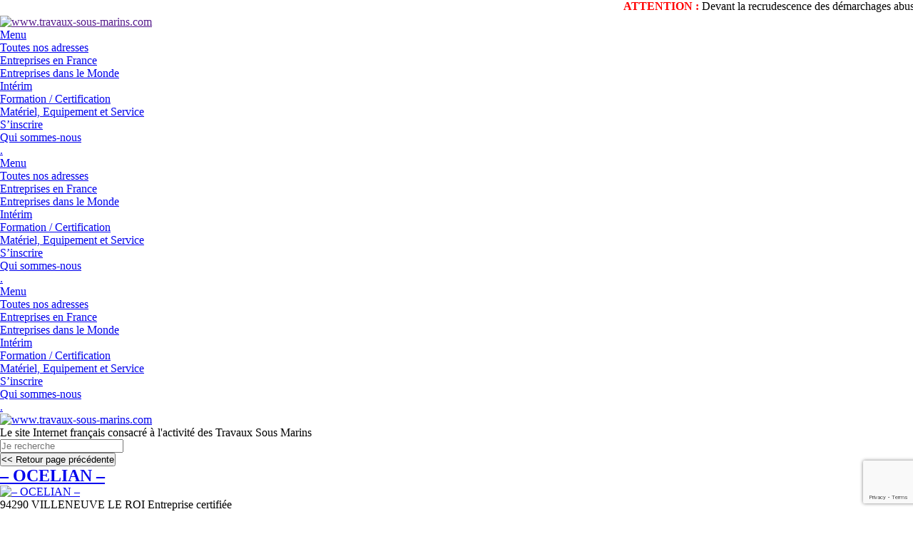

--- FILE ---
content_type: text/html; charset=UTF-8
request_url: https://www.travaux-sous-marins.com/tag/batardage/
body_size: 22485
content:
<!DOCTYPE html>
<html dir="ltr" lang="fr-FR">
<head>
    <meta charset="UTF-8" />
    <link href="https://www.travaux-sous-marins.com/wp-content/themes/TSM2025/images/3935fccd891f157fcf1c49af4b6dc033_Plongeprologopicto2025.png" rel="icon" type="image/x-icon" />
    <link rel="pingback" href="https://www.travaux-sous-marins.com/xmlrpc.php" />
    <script>
    var themeHasJQuery = !!window.jQuery;
</script>
<script src="https://www.travaux-sous-marins.com/wp-content/themes/TSM2025/jquery.js?ver=1.0.2300"></script>
<script>
    window._$ = jQuery.noConflict(themeHasJQuery);
</script>
    <meta name="viewport" content="width=device-width, initial-scale=1.0">
<!--[if lte IE 9]>
<link rel="stylesheet" type="text/css" href="https://www.travaux-sous-marins.com/wp-content/themes/TSM2025/layout.ie.css" />
<script src="https://www.travaux-sous-marins.com/wp-content/themes/TSM2025/layout.ie.js"></script>
<![endif]-->
<link class="" href='//fonts.googleapis.com/css?family=Gudea:regular,italic,700|Pontano+Sans:regular|Montserrat:regular,700&subset=latin' rel='stylesheet' type='text/css'>
<script src="https://www.travaux-sous-marins.com/wp-content/themes/TSM2025/layout.core.js"></script>
<script src="https://www.travaux-sous-marins.com/wp-content/themes/TSM2025/CloudZoom.js?ver=1.0.2300" type="text/javascript"></script>
    
    <meta name='robots' content='index, follow, max-image-preview:large, max-snippet:-1, max-video-preview:-1' />
	<style>img:is([sizes="auto" i], [sizes^="auto," i]) { contain-intrinsic-size: 3000px 1500px }</style>
	
	<!-- This site is optimized with the Yoast SEO plugin v25.3.1 - https://yoast.com/wordpress/plugins/seo/ -->
	<title>batardage | www.travaux-sous-marins.com</title>
	<link rel="canonical" href="https://www.travaux-sous-marins.com/tag/batardage/" />
	<meta property="og:locale" content="fr_FR" />
	<meta property="og:type" content="article" />
	<meta property="og:title" content="batardage | www.travaux-sous-marins.com" />
	<meta property="og:url" content="https://www.travaux-sous-marins.com/tag/batardage/" />
	<meta property="og:site_name" content="www.travaux-sous-marins.com" />
	<script type="application/ld+json" class="yoast-schema-graph">{"@context":"https://schema.org","@graph":[{"@type":"CollectionPage","@id":"https://www.travaux-sous-marins.com/tag/batardage/","url":"https://www.travaux-sous-marins.com/tag/batardage/","name":"batardage | www.travaux-sous-marins.com","isPartOf":{"@id":"https://www.travaux-sous-marins.com/#website"},"primaryImageOfPage":{"@id":"https://www.travaux-sous-marins.com/tag/batardage/#primaryimage"},"image":{"@id":"https://www.travaux-sous-marins.com/tag/batardage/#primaryimage"},"thumbnailUrl":"https://www.travaux-sous-marins.com/wp-content/uploads/Ocelian-165-x-80.jpg","inLanguage":"fr-FR"},{"@type":"ImageObject","inLanguage":"fr-FR","@id":"https://www.travaux-sous-marins.com/tag/batardage/#primaryimage","url":"https://www.travaux-sous-marins.com/wp-content/uploads/Ocelian-165-x-80.jpg","contentUrl":"https://www.travaux-sous-marins.com/wp-content/uploads/Ocelian-165-x-80.jpg","width":165,"height":80},{"@type":"WebSite","@id":"https://www.travaux-sous-marins.com/#website","url":"https://www.travaux-sous-marins.com/","name":"www.travaux-sous-marins.com","description":"Le site Internet français consacré à l&#039;activité des Travaux Sous Marins","potentialAction":[{"@type":"SearchAction","target":{"@type":"EntryPoint","urlTemplate":"https://www.travaux-sous-marins.com/?s={search_term_string}"},"query-input":{"@type":"PropertyValueSpecification","valueRequired":true,"valueName":"search_term_string"}}],"inLanguage":"fr-FR"}]}</script>
	<!-- / Yoast SEO plugin. -->


<link rel='dns-prefetch' href='//www.googletagmanager.com' />
<link rel="alternate" type="application/rss+xml" title="www.travaux-sous-marins.com &raquo; Flux" href="https://www.travaux-sous-marins.com/feed/" />
<link rel="alternate" type="application/rss+xml" title="www.travaux-sous-marins.com &raquo; Flux des commentaires" href="https://www.travaux-sous-marins.com/comments/feed/" />
<link rel="alternate" type="application/rss+xml" title="www.travaux-sous-marins.com &raquo; Flux de l’étiquette batardage" href="https://www.travaux-sous-marins.com/tag/batardage/feed/" />
<script type="text/javascript">
/* <![CDATA[ */
window._wpemojiSettings = {"baseUrl":"https:\/\/s.w.org\/images\/core\/emoji\/16.0.1\/72x72\/","ext":".png","svgUrl":"https:\/\/s.w.org\/images\/core\/emoji\/16.0.1\/svg\/","svgExt":".svg","source":{"concatemoji":"https:\/\/www.travaux-sous-marins.com\/wp-includes\/js\/wp-emoji-release.min.js?ver=6.8.3"}};
/*! This file is auto-generated */
!function(s,n){var o,i,e;function c(e){try{var t={supportTests:e,timestamp:(new Date).valueOf()};sessionStorage.setItem(o,JSON.stringify(t))}catch(e){}}function p(e,t,n){e.clearRect(0,0,e.canvas.width,e.canvas.height),e.fillText(t,0,0);var t=new Uint32Array(e.getImageData(0,0,e.canvas.width,e.canvas.height).data),a=(e.clearRect(0,0,e.canvas.width,e.canvas.height),e.fillText(n,0,0),new Uint32Array(e.getImageData(0,0,e.canvas.width,e.canvas.height).data));return t.every(function(e,t){return e===a[t]})}function u(e,t){e.clearRect(0,0,e.canvas.width,e.canvas.height),e.fillText(t,0,0);for(var n=e.getImageData(16,16,1,1),a=0;a<n.data.length;a++)if(0!==n.data[a])return!1;return!0}function f(e,t,n,a){switch(t){case"flag":return n(e,"\ud83c\udff3\ufe0f\u200d\u26a7\ufe0f","\ud83c\udff3\ufe0f\u200b\u26a7\ufe0f")?!1:!n(e,"\ud83c\udde8\ud83c\uddf6","\ud83c\udde8\u200b\ud83c\uddf6")&&!n(e,"\ud83c\udff4\udb40\udc67\udb40\udc62\udb40\udc65\udb40\udc6e\udb40\udc67\udb40\udc7f","\ud83c\udff4\u200b\udb40\udc67\u200b\udb40\udc62\u200b\udb40\udc65\u200b\udb40\udc6e\u200b\udb40\udc67\u200b\udb40\udc7f");case"emoji":return!a(e,"\ud83e\udedf")}return!1}function g(e,t,n,a){var r="undefined"!=typeof WorkerGlobalScope&&self instanceof WorkerGlobalScope?new OffscreenCanvas(300,150):s.createElement("canvas"),o=r.getContext("2d",{willReadFrequently:!0}),i=(o.textBaseline="top",o.font="600 32px Arial",{});return e.forEach(function(e){i[e]=t(o,e,n,a)}),i}function t(e){var t=s.createElement("script");t.src=e,t.defer=!0,s.head.appendChild(t)}"undefined"!=typeof Promise&&(o="wpEmojiSettingsSupports",i=["flag","emoji"],n.supports={everything:!0,everythingExceptFlag:!0},e=new Promise(function(e){s.addEventListener("DOMContentLoaded",e,{once:!0})}),new Promise(function(t){var n=function(){try{var e=JSON.parse(sessionStorage.getItem(o));if("object"==typeof e&&"number"==typeof e.timestamp&&(new Date).valueOf()<e.timestamp+604800&&"object"==typeof e.supportTests)return e.supportTests}catch(e){}return null}();if(!n){if("undefined"!=typeof Worker&&"undefined"!=typeof OffscreenCanvas&&"undefined"!=typeof URL&&URL.createObjectURL&&"undefined"!=typeof Blob)try{var e="postMessage("+g.toString()+"("+[JSON.stringify(i),f.toString(),p.toString(),u.toString()].join(",")+"));",a=new Blob([e],{type:"text/javascript"}),r=new Worker(URL.createObjectURL(a),{name:"wpTestEmojiSupports"});return void(r.onmessage=function(e){c(n=e.data),r.terminate(),t(n)})}catch(e){}c(n=g(i,f,p,u))}t(n)}).then(function(e){for(var t in e)n.supports[t]=e[t],n.supports.everything=n.supports.everything&&n.supports[t],"flag"!==t&&(n.supports.everythingExceptFlag=n.supports.everythingExceptFlag&&n.supports[t]);n.supports.everythingExceptFlag=n.supports.everythingExceptFlag&&!n.supports.flag,n.DOMReady=!1,n.readyCallback=function(){n.DOMReady=!0}}).then(function(){return e}).then(function(){var e;n.supports.everything||(n.readyCallback(),(e=n.source||{}).concatemoji?t(e.concatemoji):e.wpemoji&&e.twemoji&&(t(e.twemoji),t(e.wpemoji)))}))}((window,document),window._wpemojiSettings);
/* ]]> */
</script>
<style id='wp-emoji-styles-inline-css' type='text/css'>

	img.wp-smiley, img.emoji {
		display: inline !important;
		border: none !important;
		box-shadow: none !important;
		height: 1em !important;
		width: 1em !important;
		margin: 0 0.07em !important;
		vertical-align: -0.1em !important;
		background: none !important;
		padding: 0 !important;
	}
</style>
<link rel='stylesheet' id='wp-block-library-css' href='https://www.travaux-sous-marins.com/wp-includes/css/dist/block-library/style.min.css?ver=6.8.3' type='text/css' media='all' />
<style id='classic-theme-styles-inline-css' type='text/css'>
/*! This file is auto-generated */
.wp-block-button__link{color:#fff;background-color:#32373c;border-radius:9999px;box-shadow:none;text-decoration:none;padding:calc(.667em + 2px) calc(1.333em + 2px);font-size:1.125em}.wp-block-file__button{background:#32373c;color:#fff;text-decoration:none}
</style>
<style id='feedzy-rss-feeds-loop-style-inline-css' type='text/css'>
.wp-block-feedzy-rss-feeds-loop{display:grid;gap:24px;grid-template-columns:repeat(1,1fr)}@media(min-width:782px){.wp-block-feedzy-rss-feeds-loop.feedzy-loop-columns-2,.wp-block-feedzy-rss-feeds-loop.feedzy-loop-columns-3,.wp-block-feedzy-rss-feeds-loop.feedzy-loop-columns-4,.wp-block-feedzy-rss-feeds-loop.feedzy-loop-columns-5{grid-template-columns:repeat(2,1fr)}}@media(min-width:960px){.wp-block-feedzy-rss-feeds-loop.feedzy-loop-columns-2{grid-template-columns:repeat(2,1fr)}.wp-block-feedzy-rss-feeds-loop.feedzy-loop-columns-3{grid-template-columns:repeat(3,1fr)}.wp-block-feedzy-rss-feeds-loop.feedzy-loop-columns-4{grid-template-columns:repeat(4,1fr)}.wp-block-feedzy-rss-feeds-loop.feedzy-loop-columns-5{grid-template-columns:repeat(5,1fr)}}.wp-block-feedzy-rss-feeds-loop .wp-block-image.is-style-rounded img{border-radius:9999px}

</style>
<style id='global-styles-inline-css' type='text/css'>
:root{--wp--preset--aspect-ratio--square: 1;--wp--preset--aspect-ratio--4-3: 4/3;--wp--preset--aspect-ratio--3-4: 3/4;--wp--preset--aspect-ratio--3-2: 3/2;--wp--preset--aspect-ratio--2-3: 2/3;--wp--preset--aspect-ratio--16-9: 16/9;--wp--preset--aspect-ratio--9-16: 9/16;--wp--preset--color--black: #000000;--wp--preset--color--cyan-bluish-gray: #abb8c3;--wp--preset--color--white: #ffffff;--wp--preset--color--pale-pink: #f78da7;--wp--preset--color--vivid-red: #cf2e2e;--wp--preset--color--luminous-vivid-orange: #ff6900;--wp--preset--color--luminous-vivid-amber: #fcb900;--wp--preset--color--light-green-cyan: #7bdcb5;--wp--preset--color--vivid-green-cyan: #00d084;--wp--preset--color--pale-cyan-blue: #8ed1fc;--wp--preset--color--vivid-cyan-blue: #0693e3;--wp--preset--color--vivid-purple: #9b51e0;--wp--preset--gradient--vivid-cyan-blue-to-vivid-purple: linear-gradient(135deg,rgba(6,147,227,1) 0%,rgb(155,81,224) 100%);--wp--preset--gradient--light-green-cyan-to-vivid-green-cyan: linear-gradient(135deg,rgb(122,220,180) 0%,rgb(0,208,130) 100%);--wp--preset--gradient--luminous-vivid-amber-to-luminous-vivid-orange: linear-gradient(135deg,rgba(252,185,0,1) 0%,rgba(255,105,0,1) 100%);--wp--preset--gradient--luminous-vivid-orange-to-vivid-red: linear-gradient(135deg,rgba(255,105,0,1) 0%,rgb(207,46,46) 100%);--wp--preset--gradient--very-light-gray-to-cyan-bluish-gray: linear-gradient(135deg,rgb(238,238,238) 0%,rgb(169,184,195) 100%);--wp--preset--gradient--cool-to-warm-spectrum: linear-gradient(135deg,rgb(74,234,220) 0%,rgb(151,120,209) 20%,rgb(207,42,186) 40%,rgb(238,44,130) 60%,rgb(251,105,98) 80%,rgb(254,248,76) 100%);--wp--preset--gradient--blush-light-purple: linear-gradient(135deg,rgb(255,206,236) 0%,rgb(152,150,240) 100%);--wp--preset--gradient--blush-bordeaux: linear-gradient(135deg,rgb(254,205,165) 0%,rgb(254,45,45) 50%,rgb(107,0,62) 100%);--wp--preset--gradient--luminous-dusk: linear-gradient(135deg,rgb(255,203,112) 0%,rgb(199,81,192) 50%,rgb(65,88,208) 100%);--wp--preset--gradient--pale-ocean: linear-gradient(135deg,rgb(255,245,203) 0%,rgb(182,227,212) 50%,rgb(51,167,181) 100%);--wp--preset--gradient--electric-grass: linear-gradient(135deg,rgb(202,248,128) 0%,rgb(113,206,126) 100%);--wp--preset--gradient--midnight: linear-gradient(135deg,rgb(2,3,129) 0%,rgb(40,116,252) 100%);--wp--preset--font-size--small: 13px;--wp--preset--font-size--medium: 20px;--wp--preset--font-size--large: 36px;--wp--preset--font-size--x-large: 42px;--wp--preset--spacing--20: 0.44rem;--wp--preset--spacing--30: 0.67rem;--wp--preset--spacing--40: 1rem;--wp--preset--spacing--50: 1.5rem;--wp--preset--spacing--60: 2.25rem;--wp--preset--spacing--70: 3.38rem;--wp--preset--spacing--80: 5.06rem;--wp--preset--shadow--natural: 6px 6px 9px rgba(0, 0, 0, 0.2);--wp--preset--shadow--deep: 12px 12px 50px rgba(0, 0, 0, 0.4);--wp--preset--shadow--sharp: 6px 6px 0px rgba(0, 0, 0, 0.2);--wp--preset--shadow--outlined: 6px 6px 0px -3px rgba(255, 255, 255, 1), 6px 6px rgba(0, 0, 0, 1);--wp--preset--shadow--crisp: 6px 6px 0px rgba(0, 0, 0, 1);}:where(.is-layout-flex){gap: 0.5em;}:where(.is-layout-grid){gap: 0.5em;}body .is-layout-flex{display: flex;}.is-layout-flex{flex-wrap: wrap;align-items: center;}.is-layout-flex > :is(*, div){margin: 0;}body .is-layout-grid{display: grid;}.is-layout-grid > :is(*, div){margin: 0;}:where(.wp-block-columns.is-layout-flex){gap: 2em;}:where(.wp-block-columns.is-layout-grid){gap: 2em;}:where(.wp-block-post-template.is-layout-flex){gap: 1.25em;}:where(.wp-block-post-template.is-layout-grid){gap: 1.25em;}.has-black-color{color: var(--wp--preset--color--black) !important;}.has-cyan-bluish-gray-color{color: var(--wp--preset--color--cyan-bluish-gray) !important;}.has-white-color{color: var(--wp--preset--color--white) !important;}.has-pale-pink-color{color: var(--wp--preset--color--pale-pink) !important;}.has-vivid-red-color{color: var(--wp--preset--color--vivid-red) !important;}.has-luminous-vivid-orange-color{color: var(--wp--preset--color--luminous-vivid-orange) !important;}.has-luminous-vivid-amber-color{color: var(--wp--preset--color--luminous-vivid-amber) !important;}.has-light-green-cyan-color{color: var(--wp--preset--color--light-green-cyan) !important;}.has-vivid-green-cyan-color{color: var(--wp--preset--color--vivid-green-cyan) !important;}.has-pale-cyan-blue-color{color: var(--wp--preset--color--pale-cyan-blue) !important;}.has-vivid-cyan-blue-color{color: var(--wp--preset--color--vivid-cyan-blue) !important;}.has-vivid-purple-color{color: var(--wp--preset--color--vivid-purple) !important;}.has-black-background-color{background-color: var(--wp--preset--color--black) !important;}.has-cyan-bluish-gray-background-color{background-color: var(--wp--preset--color--cyan-bluish-gray) !important;}.has-white-background-color{background-color: var(--wp--preset--color--white) !important;}.has-pale-pink-background-color{background-color: var(--wp--preset--color--pale-pink) !important;}.has-vivid-red-background-color{background-color: var(--wp--preset--color--vivid-red) !important;}.has-luminous-vivid-orange-background-color{background-color: var(--wp--preset--color--luminous-vivid-orange) !important;}.has-luminous-vivid-amber-background-color{background-color: var(--wp--preset--color--luminous-vivid-amber) !important;}.has-light-green-cyan-background-color{background-color: var(--wp--preset--color--light-green-cyan) !important;}.has-vivid-green-cyan-background-color{background-color: var(--wp--preset--color--vivid-green-cyan) !important;}.has-pale-cyan-blue-background-color{background-color: var(--wp--preset--color--pale-cyan-blue) !important;}.has-vivid-cyan-blue-background-color{background-color: var(--wp--preset--color--vivid-cyan-blue) !important;}.has-vivid-purple-background-color{background-color: var(--wp--preset--color--vivid-purple) !important;}.has-black-border-color{border-color: var(--wp--preset--color--black) !important;}.has-cyan-bluish-gray-border-color{border-color: var(--wp--preset--color--cyan-bluish-gray) !important;}.has-white-border-color{border-color: var(--wp--preset--color--white) !important;}.has-pale-pink-border-color{border-color: var(--wp--preset--color--pale-pink) !important;}.has-vivid-red-border-color{border-color: var(--wp--preset--color--vivid-red) !important;}.has-luminous-vivid-orange-border-color{border-color: var(--wp--preset--color--luminous-vivid-orange) !important;}.has-luminous-vivid-amber-border-color{border-color: var(--wp--preset--color--luminous-vivid-amber) !important;}.has-light-green-cyan-border-color{border-color: var(--wp--preset--color--light-green-cyan) !important;}.has-vivid-green-cyan-border-color{border-color: var(--wp--preset--color--vivid-green-cyan) !important;}.has-pale-cyan-blue-border-color{border-color: var(--wp--preset--color--pale-cyan-blue) !important;}.has-vivid-cyan-blue-border-color{border-color: var(--wp--preset--color--vivid-cyan-blue) !important;}.has-vivid-purple-border-color{border-color: var(--wp--preset--color--vivid-purple) !important;}.has-vivid-cyan-blue-to-vivid-purple-gradient-background{background: var(--wp--preset--gradient--vivid-cyan-blue-to-vivid-purple) !important;}.has-light-green-cyan-to-vivid-green-cyan-gradient-background{background: var(--wp--preset--gradient--light-green-cyan-to-vivid-green-cyan) !important;}.has-luminous-vivid-amber-to-luminous-vivid-orange-gradient-background{background: var(--wp--preset--gradient--luminous-vivid-amber-to-luminous-vivid-orange) !important;}.has-luminous-vivid-orange-to-vivid-red-gradient-background{background: var(--wp--preset--gradient--luminous-vivid-orange-to-vivid-red) !important;}.has-very-light-gray-to-cyan-bluish-gray-gradient-background{background: var(--wp--preset--gradient--very-light-gray-to-cyan-bluish-gray) !important;}.has-cool-to-warm-spectrum-gradient-background{background: var(--wp--preset--gradient--cool-to-warm-spectrum) !important;}.has-blush-light-purple-gradient-background{background: var(--wp--preset--gradient--blush-light-purple) !important;}.has-blush-bordeaux-gradient-background{background: var(--wp--preset--gradient--blush-bordeaux) !important;}.has-luminous-dusk-gradient-background{background: var(--wp--preset--gradient--luminous-dusk) !important;}.has-pale-ocean-gradient-background{background: var(--wp--preset--gradient--pale-ocean) !important;}.has-electric-grass-gradient-background{background: var(--wp--preset--gradient--electric-grass) !important;}.has-midnight-gradient-background{background: var(--wp--preset--gradient--midnight) !important;}.has-small-font-size{font-size: var(--wp--preset--font-size--small) !important;}.has-medium-font-size{font-size: var(--wp--preset--font-size--medium) !important;}.has-large-font-size{font-size: var(--wp--preset--font-size--large) !important;}.has-x-large-font-size{font-size: var(--wp--preset--font-size--x-large) !important;}
:where(.wp-block-post-template.is-layout-flex){gap: 1.25em;}:where(.wp-block-post-template.is-layout-grid){gap: 1.25em;}
:where(.wp-block-columns.is-layout-flex){gap: 2em;}:where(.wp-block-columns.is-layout-grid){gap: 2em;}
:root :where(.wp-block-pullquote){font-size: 1.5em;line-height: 1.6;}
</style>
<link rel='stylesheet' id='cpsh-shortcodes-css' href='https://www.travaux-sous-marins.com/wp-content/plugins/column-shortcodes//assets/css/shortcodes.css?ver=1.0.1' type='text/css' media='all' />
<link rel='stylesheet' id='contact-form-7-css' href='https://www.travaux-sous-marins.com/wp-content/plugins/contact-form-7/includes/css/styles.css?ver=6.0.6' type='text/css' media='all' />
<link rel='stylesheet' id='cookie-notice-front-css' href='https://www.travaux-sous-marins.com/wp-content/plugins/cookie-notice/css/front.min.css?ver=2.5.6' type='text/css' media='all' />
<link rel='stylesheet' id='iw-defaults-css' href='https://www.travaux-sous-marins.com/wp-content/plugins/widgets-for-siteorigin/inc/../css/defaults.css?ver=1.4.7' type='text/css' media='all' />
<link rel='stylesheet' id='qtip2css-css' href='https://www.travaux-sous-marins.com/wp-content/plugins/wordpress-tooltips/js/qtip2/jquery.qtip.min.css?ver=6.8.3' type='text/css' media='all' />
<link rel='stylesheet' id='directorycss-css' href='https://www.travaux-sous-marins.com/wp-content/plugins/wordpress-tooltips/js/jdirectory/directory.min.css?ver=6.8.3' type='text/css' media='all' />
<link rel='stylesheet' id='fancybox-css' href='https://www.travaux-sous-marins.com/wp-content/plugins/easy-fancybox/fancybox/1.5.4/jquery.fancybox.min.css?ver=6.8.3' type='text/css' media='screen' />
<style id='fancybox-inline-css' type='text/css'>
#fancybox-content{border-color:#fff;}
</style>
<link rel='stylesheet' id='theme-bootstrap-css' href='//www.travaux-sous-marins.com/wp-content/themes/TSM2025/bootstrap.min.css?ver=1.0.2300' type='text/css' media='all' />
<link rel='stylesheet' id='theme-style-css' href='//www.travaux-sous-marins.com/wp-content/themes/TSM2025/style.min.css?ver=1.0.2300' type='text/css' media='all' />
<script type="text/javascript" id="cookie-notice-front-js-before">
/* <![CDATA[ */
var cnArgs = {"ajaxUrl":"https:\/\/www.travaux-sous-marins.com\/wp-admin\/admin-ajax.php","nonce":"2074652ecb","hideEffect":"fade","position":"bottom","onScroll":false,"onScrollOffset":100,"onClick":false,"cookieName":"cookie_notice_accepted","cookieTime":2592000,"cookieTimeRejected":2592000,"globalCookie":false,"redirection":false,"cache":true,"revokeCookies":false,"revokeCookiesOpt":"automatic"};
/* ]]> */
</script>
<script type="text/javascript" src="https://www.travaux-sous-marins.com/wp-content/plugins/cookie-notice/js/front.min.js?ver=2.5.6" id="cookie-notice-front-js"></script>
<script type="text/javascript" src="https://www.travaux-sous-marins.com/wp-includes/js/jquery/jquery.min.js?ver=3.7.1" id="jquery-core-js"></script>
<script type="text/javascript" src="https://www.travaux-sous-marins.com/wp-includes/js/jquery/jquery-migrate.min.js?ver=3.4.1" id="jquery-migrate-js"></script>
<script type="text/javascript" src="https://www.travaux-sous-marins.com/wp-content/plugins/wordpress-tooltips/js/qtip2/jquery.qtip.min.js?ver=6.8.3" id="qtip2js-js"></script>
<script type="text/javascript" src="https://www.travaux-sous-marins.com/wp-content/plugins/wordpress-tooltips/js/jdirectory/jquery.directory.min.js?ver=6.8.3" id="directoryjs-js"></script>

<!-- Extrait de code de la balise Google (gtag.js) ajouté par Site Kit -->
<!-- Extrait Google Analytics ajouté par Site Kit -->
<script type="text/javascript" src="https://www.googletagmanager.com/gtag/js?id=G-4YLRMJMPQZ" id="google_gtagjs-js" async></script>
<script type="text/javascript" id="google_gtagjs-js-after">
/* <![CDATA[ */
window.dataLayer = window.dataLayer || [];function gtag(){dataLayer.push(arguments);}
gtag("set","linker",{"domains":["www.travaux-sous-marins.com"]});
gtag("js", new Date());
gtag("set", "developer_id.dZTNiMT", true);
gtag("config", "G-4YLRMJMPQZ");
/* ]]> */
</script>
<script type="text/javascript" src="//www.travaux-sous-marins.com/wp-content/themes/TSM2025/bootstrap.min.js?ver=1.0.2300" id="theme-bootstrap-js"></script>
<script type="text/javascript" src="//www.travaux-sous-marins.com/wp-content/themes/TSM2025/script.js?ver=1.0.2300" id="theme-script-js"></script>
<link rel="https://api.w.org/" href="https://www.travaux-sous-marins.com/wp-json/" /><link rel="alternate" title="JSON" type="application/json" href="https://www.travaux-sous-marins.com/wp-json/wp/v2/tags/183" /><link rel="EditURI" type="application/rsd+xml" title="RSD" href="https://www.travaux-sous-marins.com/xmlrpc.php?rsd" />
<style type="text/css">
.feedzy-rss-link-icon:after {
	content: url("https://www.travaux-sous-marins.com/wp-content/plugins/feedzy-rss-feeds/img/external-link.png");
	margin-left: 3px;
}
</style>
		<meta name="generator" content="Site Kit by Google 1.170.0" /> 	<script type="text/javascript">	
	if(typeof jQuery=='undefined')
	{
		document.write('<'+'script src="https://www.travaux-sous-marins.com/wp-content/plugins//wordpress-tooltips/js/qtip/jquery.js" type="text/javascript"></'+'script>');
	}
	</script>
	<script type="text/javascript">

	function toolTips(whichID,theTipContent)
	{
    		theTipContent = theTipContent.replace('[[[[[','');
    		theTipContent = theTipContent.replace(']]]]]','');
    		theTipContent = theTipContent.replace('@@@@','');
    		theTipContent = theTipContent.replace('####','');
    		theTipContent = theTipContent.replace('%%%%','');
    		theTipContent = theTipContent.replace('//##','');
    		theTipContent = theTipContent.replace('##]]','');
    		    		    		    		
			jQuery(whichID).qtip
			(
				{
					content:
					{
						text:theTipContent,
												
					},
   					style:
   					{
   					   						classes:' qtip-dark wordpress-tooltip-free qtip-rounded qtip-shadow '
    				},
    				position:
    				{
    					viewport: jQuery(window),
    					my: 'bottom center',
    					at: 'top center'
    				},
					show:'mouseover',
					hide: { fixed: true, delay: 200 }
				}
			)
	}
</script>
	
	<style type="text/css">
	.tooltips_table .tooltipsall
	{
		border-bottom:none !important;
	}
	.tooltips_table span {
    color: inherit !important;
	}
	.qtip-content .tooltipsall
	{
		border-bottom:none !important;
		color: inherit !important;
	}
	
		.tooltipsincontent
	{
		border-bottom:2px dotted #888;	
	}

	.tooltipsPopupCreditLink a
	{
		color:gray;
	}	
	</style>
			<style type="text/css">
			.navitems a
			{
				text-decoration: none !important;
			}
		</style>
					<link rel="preload" href="https://www.travaux-sous-marins.com/wp-content/plugins/wordpress-popup/assets/hustle-ui/fonts/hustle-icons-font.woff2" as="font" type="font/woff2" crossorigin>
		<link rel='header_link' href='https://www.travaux-sous-marins.com/' /><script>window.wpJQuery = window.jQuery;</script>
<!-- Dynamic Widgets by QURL loaded - http://www.dynamic-widgets.com //-->
<style id="hustle-module-19-0-styles" class="hustle-module-styles hustle-module-styles-19">.hustle-ui.module_id_19 .hustle-popup-content {max-width: 800px;} .hustle-ui.module_id_19  {padding-right: 10px;padding-left: 10px;}.hustle-ui.module_id_19  .hustle-popup-content .hustle-info,.hustle-ui.module_id_19  .hustle-popup-content .hustle-optin {padding-top: 10px;padding-bottom: 10px;}@media screen and (min-width: 783px) {.hustle-ui:not(.hustle-size--small).module_id_19  {padding-right: 10px;padding-left: 10px;}.hustle-ui:not(.hustle-size--small).module_id_19  .hustle-popup-content .hustle-info,.hustle-ui:not(.hustle-size--small).module_id_19  .hustle-popup-content .hustle-optin {padding-top: 10px;padding-bottom: 10px;}} .hustle-ui.module_id_19 .hustle-layout {margin: 0px 0px 0px 0px;padding: 0px 0px 0px 0px;border-width: 0px 0px 0px 0px;border-style: solid;border-color: #DADADA;border-radius: 0px 0px 0px 0px;overflow: hidden;background-color: rgba(255,255,255,0);-moz-box-shadow: 0px 0px 0px 0px rgba(0,0,0,0.4);-webkit-box-shadow: 0px 0px 0px 0px rgba(0,0,0,0.4);box-shadow: 0px 0px 0px 0px rgba(0,0,0,0.4);}@media screen and (min-width: 783px) {.hustle-ui:not(.hustle-size--small).module_id_19 .hustle-layout {margin: 0px 0px 0px 0px;padding: 0px 0px 0px 0px;border-width: 0px 0px 0px 0px;border-style: solid;border-radius: 0px 0px 0px 0px;-moz-box-shadow: 0px 0px 0px 0px rgba(0,0,0,0.4);-webkit-box-shadow: 0px 0px 0px 0px rgba(0,0,0,0.4);box-shadow: 0px 0px 0px 0px rgba(0,0,0,0.4);}} .hustle-ui.module_id_19 .hustle-layout .hustle-layout-content {padding: 0px 0px 0px 0px;border-width: 0px 0px 0px 0px;border-style: solid;border-radius: 0px 0px 0px 0px;border-color: rgba(0,0,0,0);background-color: rgba(0,0,0,0);-moz-box-shadow: 0px 0px 0px 0px rgba(0,0,0,0);-webkit-box-shadow: 0px 0px 0px 0px rgba(0,0,0,0);box-shadow: 0px 0px 0px 0px rgba(0,0,0,0);}.hustle-ui.module_id_19 .hustle-main-wrapper {position: relative;padding:32px 0 0;}@media screen and (min-width: 783px) {.hustle-ui:not(.hustle-size--small).module_id_19 .hustle-layout .hustle-layout-content {padding: 0px 0px 0px 0px;border-width: 0px 0px 0px 0px;border-style: solid;border-radius: 0px 0px 0px 0px;-moz-box-shadow: 0px 0px 0px 0px rgba(0,0,0,0);-webkit-box-shadow: 0px 0px 0px 0px rgba(0,0,0,0);box-shadow: 0px 0px 0px 0px rgba(0,0,0,0);}}@media screen and (min-width: 783px) {.hustle-ui:not(.hustle-size--small).module_id_19 .hustle-main-wrapper {padding:32px 0 0;}}  .hustle-ui.module_id_19 .hustle-layout .hustle-content {margin: 0px 0px 0px 0px;padding: 10px 10px 10px 10px;border-width: 0px 0px 0px 0px;border-style: solid;border-radius: 0px 0px 0px 0px;border-color: rgba(0,0,0,0);background-color: rgba(0,0,0,0);-moz-box-shadow: 0px 0px 0px 0px rgba(0,0,0,0);-webkit-box-shadow: 0px 0px 0px 0px rgba(0,0,0,0);box-shadow: 0px 0px 0px 0px rgba(0,0,0,0);}.hustle-ui.module_id_19 .hustle-layout .hustle-content .hustle-content-wrap {padding: 10px 0 10px 0;}@media screen and (min-width: 783px) {.hustle-ui:not(.hustle-size--small).module_id_19 .hustle-layout .hustle-content {margin: 0px 0px 0px 0px;padding: 20px 20px 20px 20px;border-width: 0px 0px 0px 0px;border-style: solid;border-radius: 0px 0px 0px 0px;-moz-box-shadow: 0px 0px 0px 0px rgba(0,0,0,0);-webkit-box-shadow: 0px 0px 0px 0px rgba(0,0,0,0);box-shadow: 0px 0px 0px 0px rgba(0,0,0,0);}.hustle-ui:not(.hustle-size--small).module_id_19 .hustle-layout .hustle-content .hustle-content-wrap {padding: 20px 0 20px 0;}} .hustle-ui.module_id_19 .hustle-layout .hustle-group-content {margin: 0px 0px 0px 0px;padding: 0px 0px 0px 0px;border-color: rgba(0,0,0,0);border-width: 0px 0px 0px 0px;border-style: solid;color: #ADB5B7;}.hustle-ui.module_id_19 .hustle-layout .hustle-group-content b,.hustle-ui.module_id_19 .hustle-layout .hustle-group-content strong {font-weight: bold;}.hustle-ui.module_id_19 .hustle-layout .hustle-group-content a,.hustle-ui.module_id_19 .hustle-layout .hustle-group-content a:visited {color: #38C5B5;}.hustle-ui.module_id_19 .hustle-layout .hustle-group-content a:hover {color: #49E2D1;}.hustle-ui.module_id_19 .hustle-layout .hustle-group-content a:focus,.hustle-ui.module_id_19 .hustle-layout .hustle-group-content a:active {color: #49E2D1;}@media screen and (min-width: 783px) {.hustle-ui:not(.hustle-size--small).module_id_19 .hustle-layout .hustle-group-content {margin: 0px 0px 0px 0px;padding: 0px 0px 0px 0px;border-width: 0px 0px 0px 0px;border-style: solid;}}.hustle-ui.module_id_19 .hustle-layout .hustle-group-content {color: #ADB5B7;font-size: 14px;line-height: 1.45em;font-family: Open Sans;}@media screen and (min-width: 783px) {.hustle-ui:not(.hustle-size--small).module_id_19 .hustle-layout .hustle-group-content {font-size: 14px;line-height: 1.45em;}}.hustle-ui.module_id_19 .hustle-layout .hustle-group-content p:not([class*="forminator-"]) {margin: 0 0 10px;color: #ADB5B7;font: normal 14px/1.45em Open Sans;font-style: normal;letter-spacing: 0px;text-transform: none;text-decoration: none;}.hustle-ui.module_id_19 .hustle-layout .hustle-group-content p:not([class*="forminator-"]):last-child {margin-bottom: 0;}@media screen and (min-width: 783px) {.hustle-ui:not(.hustle-size--small).module_id_19 .hustle-layout .hustle-group-content p:not([class*="forminator-"]) {margin: 0 0 10px;font: normal 14px/1.45em Open Sans;font-style: normal;letter-spacing: 0px;text-transform: none;text-decoration: none;}.hustle-ui:not(.hustle-size--small).module_id_19 .hustle-layout .hustle-group-content p:not([class*="forminator-"]):last-child {margin-bottom: 0;}}.hustle-ui.module_id_19 .hustle-layout .hustle-group-content h1:not([class*="forminator-"]) {margin: 0 0 10px;color: #ADB5B7;font: 700 28px/1.4em Open Sans;font-style: normal;letter-spacing: 0px;text-transform: none;text-decoration: none;}.hustle-ui.module_id_19 .hustle-layout .hustle-group-content h1:not([class*="forminator-"]):last-child {margin-bottom: 0;}@media screen and (min-width: 783px) {.hustle-ui:not(.hustle-size--small).module_id_19 .hustle-layout .hustle-group-content h1:not([class*="forminator-"]) {margin: 0 0 10px;font: 700 28px/1.4em Open Sans;font-style: normal;letter-spacing: 0px;text-transform: none;text-decoration: none;}.hustle-ui:not(.hustle-size--small).module_id_19 .hustle-layout .hustle-group-content h1:not([class*="forminator-"]):last-child {margin-bottom: 0;}}.hustle-ui.module_id_19 .hustle-layout .hustle-group-content h2:not([class*="forminator-"]) {margin: 0 0 10px;color: #ADB5B7;font-size: 22px;line-height: 1.4em;font-weight: 700;font-style: normal;letter-spacing: 0px;text-transform: none;text-decoration: none;}.hustle-ui.module_id_19 .hustle-layout .hustle-group-content h2:not([class*="forminator-"]):last-child {margin-bottom: 0;}@media screen and (min-width: 783px) {.hustle-ui:not(.hustle-size--small).module_id_19 .hustle-layout .hustle-group-content h2:not([class*="forminator-"]) {margin: 0 0 10px;font-size: 22px;line-height: 1.4em;font-weight: 700;font-style: normal;letter-spacing: 0px;text-transform: none;text-decoration: none;}.hustle-ui:not(.hustle-size--small).module_id_19 .hustle-layout .hustle-group-content h2:not([class*="forminator-"]):last-child {margin-bottom: 0;}}.hustle-ui.module_id_19 .hustle-layout .hustle-group-content h3:not([class*="forminator-"]) {margin: 0 0 10px;color: #ADB5B7;font: 700 18px/1.4em Open Sans;font-style: normal;letter-spacing: 0px;text-transform: none;text-decoration: none;}.hustle-ui.module_id_19 .hustle-layout .hustle-group-content h3:not([class*="forminator-"]):last-child {margin-bottom: 0;}@media screen and (min-width: 783px) {.hustle-ui:not(.hustle-size--small).module_id_19 .hustle-layout .hustle-group-content h3:not([class*="forminator-"]) {margin: 0 0 10px;font: 700 18px/1.4em Open Sans;font-style: normal;letter-spacing: 0px;text-transform: none;text-decoration: none;}.hustle-ui:not(.hustle-size--small).module_id_19 .hustle-layout .hustle-group-content h3:not([class*="forminator-"]):last-child {margin-bottom: 0;}}.hustle-ui.module_id_19 .hustle-layout .hustle-group-content h4:not([class*="forminator-"]) {margin: 0 0 10px;color: #ADB5B7;font: 700 16px/1.4em Open Sans;font-style: normal;letter-spacing: 0px;text-transform: none;text-decoration: none;}.hustle-ui.module_id_19 .hustle-layout .hustle-group-content h4:not([class*="forminator-"]):last-child {margin-bottom: 0;}@media screen and (min-width: 783px) {.hustle-ui:not(.hustle-size--small).module_id_19 .hustle-layout .hustle-group-content h4:not([class*="forminator-"]) {margin: 0 0 10px;font: 700 16px/1.4em Open Sans;font-style: normal;letter-spacing: 0px;text-transform: none;text-decoration: none;}.hustle-ui:not(.hustle-size--small).module_id_19 .hustle-layout .hustle-group-content h4:not([class*="forminator-"]):last-child {margin-bottom: 0;}}.hustle-ui.module_id_19 .hustle-layout .hustle-group-content h5:not([class*="forminator-"]) {margin: 0 0 10px;color: #ADB5B7;font: 700 14px/1.4em Open Sans;font-style: normal;letter-spacing: 0px;text-transform: none;text-decoration: none;}.hustle-ui.module_id_19 .hustle-layout .hustle-group-content h5:not([class*="forminator-"]):last-child {margin-bottom: 0;}@media screen and (min-width: 783px) {.hustle-ui:not(.hustle-size--small).module_id_19 .hustle-layout .hustle-group-content h5:not([class*="forminator-"]) {margin: 0 0 10px;font: 700 14px/1.4em Open Sans;font-style: normal;letter-spacing: 0px;text-transform: none;text-decoration: none;}.hustle-ui:not(.hustle-size--small).module_id_19 .hustle-layout .hustle-group-content h5:not([class*="forminator-"]):last-child {margin-bottom: 0;}}.hustle-ui.module_id_19 .hustle-layout .hustle-group-content h6:not([class*="forminator-"]) {margin: 0 0 10px;color: #ADB5B7;font: 700 12px/1.4em Open Sans;font-style: normal;letter-spacing: 0px;text-transform: uppercase;text-decoration: none;}.hustle-ui.module_id_19 .hustle-layout .hustle-group-content h6:not([class*="forminator-"]):last-child {margin-bottom: 0;}@media screen and (min-width: 783px) {.hustle-ui:not(.hustle-size--small).module_id_19 .hustle-layout .hustle-group-content h6:not([class*="forminator-"]) {margin: 0 0 10px;font: 700 12px/1.4em Open Sans;font-style: normal;letter-spacing: 0px;text-transform: uppercase;text-decoration: none;}.hustle-ui:not(.hustle-size--small).module_id_19 .hustle-layout .hustle-group-content h6:not([class*="forminator-"]):last-child {margin-bottom: 0;}}.hustle-ui.module_id_19 .hustle-layout .hustle-group-content ol:not([class*="forminator-"]),.hustle-ui.module_id_19 .hustle-layout .hustle-group-content ul:not([class*="forminator-"]) {margin: 0 0 10px;}.hustle-ui.module_id_19 .hustle-layout .hustle-group-content ol:not([class*="forminator-"]):last-child,.hustle-ui.module_id_19 .hustle-layout .hustle-group-content ul:not([class*="forminator-"]):last-child {margin-bottom: 0;}.hustle-ui.module_id_19 .hustle-layout .hustle-group-content li:not([class*="forminator-"]) {margin: 0 0 5px;color: #ADB5B7;font: normal 14px/1.45em Open Sans;font-style: normal;letter-spacing: 0px;text-transform: none;text-decoration: none;}.hustle-ui.module_id_19 .hustle-layout .hustle-group-content li:not([class*="forminator-"]):last-child {margin-bottom: 0;}.hustle-ui.module_id_19 .hustle-layout .hustle-group-content ol:not([class*="forminator-"]) li:before {color: #ADB5B7}.hustle-ui.module_id_19 .hustle-layout .hustle-group-content ul:not([class*="forminator-"]) li:before {background-color: #ADB5B7}@media screen and (min-width: 783px) {.hustle-ui.module_id_19 .hustle-layout .hustle-group-content ol:not([class*="forminator-"]),.hustle-ui.module_id_19 .hustle-layout .hustle-group-content ul:not([class*="forminator-"]) {margin: 0 0 20px;}.hustle-ui.module_id_19 .hustle-layout .hustle-group-content ol:not([class*="forminator-"]):last-child,.hustle-ui.module_id_19 .hustle-layout .hustle-group-content ul:not([class*="forminator-"]):last-child {margin: 0;}}@media screen and (min-width: 783px) {.hustle-ui:not(.hustle-size--small).module_id_19 .hustle-layout .hustle-group-content li:not([class*="forminator-"]) {margin: 0 0 5px;font: normal 14px/1.45em Open Sans;font-style: normal;letter-spacing: 0px;text-transform: none;text-decoration: none;}.hustle-ui:not(.hustle-size--small).module_id_19 .hustle-layout .hustle-group-content li:not([class*="forminator-"]):last-child {margin-bottom: 0;}}.hustle-ui.module_id_19 .hustle-layout .hustle-group-content blockquote {margin-right: 0;margin-left: 0;}button.hustle-button-close .hustle-icon-close:before {font-size: inherit;}.hustle-ui.module_id_19 button.hustle-button-close {color: #38C5B5;background: transparent;border-radius: 0;position: absolute;z-index: 1;display: block;width: 32px;height: 32px;right: 0;left: auto;top: 0;bottom: auto;transform: unset;}.hustle-ui.module_id_19 button.hustle-button-close .hustle-icon-close {font-size: 12px;}.hustle-ui.module_id_19 button.hustle-button-close:hover {color: #49E2D1;}.hustle-ui.module_id_19 button.hustle-button-close:focus {color: #49E2D1;}@media screen and (min-width: 783px) {.hustle-ui:not(.hustle-size--small).module_id_19 button.hustle-button-close .hustle-icon-close {font-size: 12px;}.hustle-ui:not(.hustle-size--small).module_id_19 button.hustle-button-close {background: transparent;border-radius: 0;display: block;width: 32px;height: 32px;right: 0;left: auto;top: 0;bottom: auto;transform: unset;}}.hustle-ui.module_id_19 .hustle-popup-mask {background-color: rgba(51,51,51,0.9);} .hustle-ui.module_id_19 .hustle-layout .hustle-group-content blockquote {border-left-color: #38C5B5;}</style>    
</head>
<body data-rsssl=1 class="archive tag tag-batardage tag-183 wp-theme-TSM2025  hfeed bootstrap bd-body-2 bd-pagebackground bd-margins cookies-not-set metaslider-plugin">
<header class=" bd-headerarea-1 bd-margins">
        <div data-affix
     data-offset=""
     data-fix-at-screen="top"
     data-clip-at-control="top"
     
 data-enable-lg
     
 data-enable-md
     
 data-enable-sm
     
     class=" bd-affix-4 bd-no-margins bd-margins "><section class=" bd-section-3 bd-page-width bd-tagstyles  " id="section3" data-section-title="Simple Header">
    <div class="bd-container-inner bd-margins clearfix">
        <div class=" bd-customhtml-3 hidden-md hidden-sm hidden-xs hidden-lg bd-tagstyles">
    <div class="bd-container-inner bd-content-element">
        <marquee scrollamount="7"><span style="color: #ff0000;"><b>ATTENTION : </b></span>Devant la recrudescence des démarchages abusifs, seuls les conseillers de la société VAC EDITIONS sont habilités à représenter nos annuaires, nous rappelons également que nous ne commercialisons pas nos fichiers ni nos bases de données. Cette pratique commerciale étant très encadrée par la législation en vigueur. En cas de doute, n’hésitez pas à vous rapprocher de nos services au 01 42 94 01 01 ou par mail à vaceditions@vaceditions.com</marquee>    </div>
</div>
	
		<div class=" bd-layoutbox-15 hidden-md hidden-sm hidden-lg bd-no-margins clearfix">
    <div class="bd-container-inner">
        
<a class=" bd-logo-2" href="">
<img class=" bd-imagestyles-21" src="https://www.travaux-sous-marins.com/wp-content/themes/TSM2025/images/38b1af25edc2e5750f49cc7826bcf3a7_Plongeprologocouleur2025.png" alt="www.travaux-sous-marins.com">
</a>
	
		    
    <nav class=" bd-hmenu-2"  data-responsive-menu="true" data-responsive-levels="expand on click" data-responsive-type="offcanvas-shifted" data-offcanvas-delay="0ms" data-offcanvas-duration="700ms" data-offcanvas-timing-function="ease">
        
            <div class=" bd-menuoverlay-2 bd-menu-overlay"></div>
            <div class=" bd-responsivemenu-3 collapse-button">
    <div class="bd-container-inner">
        <div class="bd-menuitem-25 ">
            <a  data-toggle="collapse"
                data-target=".bd-hmenu-2 .collapse-button + .navbar-collapse"
                href="#" onclick="return false;">
                    <span>Menu</span>
            </a>
        </div>
    </div>
</div>
            <div class="navbar-collapse collapse width">
        
        <div class=" bd-horizontalmenu-3 clearfix">
            <div class="bd-container-inner">
            
                <div class=" bd-container-101 bd-tagstyles">
    
     </div>
            
<ul class=" bd-menu-5 nav nav-pills nav-justified">
    <li class=" bd-menuitem-18 bd-toplevel-item  bd-submenu-icon-only">
    <a class=" active"  href="#">
        <span>
            Toutes nos adresses        </span>
    </a>    
    <div class="bd-menu-6-popup ">
            <ul class="bd-menu-6 bd-no-margins   active">
        
            <li class=" bd-menuitem-19  bd-sub-item">
    
            <a class=" "  href="https://www.travaux-sous-marins.com/entreprises-france/">
                <span>
                    Entreprises en France                </span>
            </a>
            </li>
    
    
    
            <li class=" bd-menuitem-19  bd-sub-item">
    
            <a class=" "  href="https://www.travaux-sous-marins.com/entreprises-monde/">
                <span>
                    Entreprises dans le Monde                </span>
            </a>
            </li>
    
    
    
            <li class=" bd-menuitem-19  bd-sub-item">
    
            <a class=" "  href="https://www.travaux-sous-marins.com/annuaire/linterim/">
                <span>
                    Intérim                </span>
            </a>
            </li>
    
    
    
            <li class=" bd-menuitem-19  bd-sub-item">
    
            <a class=" "  href="https://www.travaux-sous-marins.com/annuaire/la-formation/">
                <span>
                    Formation / Certification                </span>
            </a>
            </li>
    
    
    
            <li class=" bd-menuitem-19  bd-sub-item">
    
            <a class=" "  href="https://www.travaux-sous-marins.com/materiel/">
                <span>
                    Matériel, Equipement et Service                </span>
            </a>
            </li>
    
    
            </ul>
        </div>
    
    </li>
    
<li class=" bd-menuitem-18 bd-toplevel-item ">
    <a class=" "  href="https://www.travaux-sous-marins.com/additifs/">
        <span>
            S&rsquo;inscrire        </span>
    </a>    </li>
    
<li class=" bd-menuitem-18 bd-toplevel-item ">
    <a class=" "  href="https://www.travaux-sous-marins.com/qui-sommes-nous/">
        <span>
            Qui sommes-nous        </span>
    </a>    </li>
    
<li class=" bd-menuitem-18 bd-toplevel-item ">
    <a class=" "  href="https://www.travaux-sous-marins.com/annuaire/les-entreprises/en-france/departement-06-alpes-maritimes/">
        <span>
            .        </span>
    </a>    </li>
    
</ul>            
            </div>
        </div>
        

        <div class="bd-menu-close-icon">
    <a href="#" class="bd-icon  bd-icon-33"></a>
</div>

        
            </div>
    </nav>
    
    </div>
</div>
	
		<div class=" bd-layoutbox-32 hidden-xs bd-no-margins clearfix">
    <div class="bd-container-inner">
            
    <nav class=" bd-hmenu-8 hidden-md hidden-lg"  data-responsive-menu="true" data-responsive-levels="expand on click" data-responsive-type="offcanvas-shifted" data-offcanvas-delay="0ms" data-offcanvas-duration="700ms" data-offcanvas-timing-function="ease">
        
            <div class=" bd-menuoverlay-6 bd-menu-overlay"></div>
            <div class=" bd-responsivemenu-10 collapse-button">
    <div class="bd-container-inner">
        <div class="bd-menuitem-53 ">
            <a  data-toggle="collapse"
                data-target=".bd-hmenu-8 .collapse-button + .navbar-collapse"
                href="#" onclick="return false;">
                    <span> Menu </span>
            </a>
        </div>
    </div>
</div>
            <div class="navbar-collapse collapse width">
        
        <div class=" bd-horizontalmenu-8 clearfix">
            <div class="bd-container-inner">
            
            
<ul class=" bd-menu-16 nav nav-pills nav-center">
    <li class=" bd-menuitem-49 bd-toplevel-item  bd-submenu-icon-only">
    <a class=" active"  href="#">
        <span>
            Toutes nos adresses        </span>
    </a>    
    <div class="bd-menu-17-popup ">
            <ul class="bd-menu-17  bd-no-margins   active">
        
            <li class=" bd-menuitem-50  bd-sub-item">
    
            <a class=" "  href="https://www.travaux-sous-marins.com/entreprises-france/">
                <span>
                    Entreprises en France                </span>
            </a>
            </li>
    
    
    
            <li class=" bd-menuitem-50  bd-sub-item">
    
            <a class=" "  href="https://www.travaux-sous-marins.com/entreprises-monde/">
                <span>
                    Entreprises dans le Monde                </span>
            </a>
            </li>
    
    
    
            <li class=" bd-menuitem-50  bd-sub-item">
    
            <a class=" "  href="https://www.travaux-sous-marins.com/annuaire/linterim/">
                <span>
                    Intérim                </span>
            </a>
            </li>
    
    
    
            <li class=" bd-menuitem-50  bd-sub-item">
    
            <a class=" "  href="https://www.travaux-sous-marins.com/annuaire/la-formation/">
                <span>
                    Formation / Certification                </span>
            </a>
            </li>
    
    
    
            <li class=" bd-menuitem-50  bd-sub-item">
    
            <a class=" "  href="https://www.travaux-sous-marins.com/materiel/">
                <span>
                    Matériel, Equipement et Service                </span>
            </a>
            </li>
    
    
            </ul>
        </div>
    
    </li>
    
<li class=" bd-menuitem-49 bd-toplevel-item ">
    <a class=" "  href="https://www.travaux-sous-marins.com/additifs/">
        <span>
            S&rsquo;inscrire        </span>
    </a>    </li>
    
<li class=" bd-menuitem-49 bd-toplevel-item ">
    <a class=" "  href="https://www.travaux-sous-marins.com/qui-sommes-nous/">
        <span>
            Qui sommes-nous        </span>
    </a>    </li>
    
<li class=" bd-menuitem-49 bd-toplevel-item ">
    <a class=" "  href="https://www.travaux-sous-marins.com/annuaire/les-entreprises/en-france/departement-06-alpes-maritimes/">
        <span>
            .        </span>
    </a>    </li>
    
</ul>            
            </div>
        </div>
        

        <div class="bd-menu-close-icon">
    <a href="#" class="bd-icon  bd-icon-54"></a>
</div>

        
            </div>
    </nav>
    
	
		    
    <nav class=" bd-hmenu-3 hidden-sm hidden-xs"  data-responsive-menu="true" data-responsive-levels="expand on click" data-responsive-type="" data-offcanvas-delay="0ms" data-offcanvas-duration="700ms" data-offcanvas-timing-function="ease">
        
            <div class=" bd-menuoverlay-18 bd-menu-overlay"></div>
            <div class=" bd-responsivemenu-2 collapse-button">
    <div class="bd-container-inner">
        <div class="bd-menuitem-7 ">
            <a  data-toggle="collapse"
                data-target=".bd-hmenu-3 .collapse-button + .navbar-collapse"
                href="#" onclick="return false;">
                    <span>Menu</span>
            </a>
        </div>
    </div>
</div>
            <div class="navbar-collapse collapse ">
        
        <div class=" bd-horizontalmenu-1 clearfix">
            <div class="bd-container-inner">
            
            
<ul class=" bd-menu-1 nav nav-pills navbar-right">
    <li class=" bd-menuitem-1 bd-toplevel-item  bd-submenu-icon-only">
    <a class=" active"  href="#">
        <span>
            Toutes nos adresses        </span>
    </a>    
    <div class="bd-menu-2-popup ">
            <ul class="bd-menu-2    active">
        
            <li class=" bd-menuitem-2  bd-sub-item">
    
            <a class=" "  href="https://www.travaux-sous-marins.com/entreprises-france/">
                <span>
                    Entreprises en France                </span>
            </a>
            </li>
    
    
    
            <li class=" bd-menuitem-2  bd-sub-item">
    
            <a class=" "  href="https://www.travaux-sous-marins.com/entreprises-monde/">
                <span>
                    Entreprises dans le Monde                </span>
            </a>
            </li>
    
    
    
            <li class=" bd-menuitem-2  bd-sub-item">
    
            <a class=" "  href="https://www.travaux-sous-marins.com/annuaire/linterim/">
                <span>
                    Intérim                </span>
            </a>
            </li>
    
    
    
            <li class=" bd-menuitem-2  bd-sub-item">
    
            <a class=" "  href="https://www.travaux-sous-marins.com/annuaire/la-formation/">
                <span>
                    Formation / Certification                </span>
            </a>
            </li>
    
    
    
            <li class=" bd-menuitem-2  bd-sub-item">
    
            <a class=" "  href="https://www.travaux-sous-marins.com/materiel/">
                <span>
                    Matériel, Equipement et Service                </span>
            </a>
            </li>
    
    
            </ul>
        </div>
    
    </li>
    
<li class=" bd-menuitem-1 bd-toplevel-item ">
    <a class=" "  href="https://www.travaux-sous-marins.com/additifs/">
        <span>
            S&rsquo;inscrire        </span>
    </a>    </li>
    
<li class=" bd-menuitem-1 bd-toplevel-item ">
    <a class=" "  href="https://www.travaux-sous-marins.com/qui-sommes-nous/">
        <span>
            Qui sommes-nous        </span>
    </a>    </li>
    
<li class=" bd-menuitem-1 bd-toplevel-item ">
    <a class=" "  href="https://www.travaux-sous-marins.com/annuaire/les-entreprises/en-france/departement-06-alpes-maritimes/">
        <span>
            .        </span>
    </a>    </li>
    
</ul>            
            </div>
        </div>
        

        <div class="bd-menu-close-icon">
    <a href="#" class="bd-icon  bd-icon-47"></a>
</div>

        
            </div>
    </nav>
    
	
		
<a class=" bd-logo-3" href="https://www.travaux-sous-marins.com/">
<img class=" bd-imagestyles-20" src="https://www.travaux-sous-marins.com/wp-content/themes/TSM2025/images/f75ac9d89c6d60c115b38be1014d4f0d_Plongeprologocouleur2025.png" alt="www.travaux-sous-marins.com">
</a>
    </div>
</div>
	
		<div class=" bd-slogan-5">
    <div class="bd-container-inner">
        Le site Internet français consacré à l&#039;activité des Travaux Sous Marins    </div>
</div>
    </div>
</section></div>
	
		<div class="bd-containereffect-9 container-effect container ">
<form id="search-4" class=" bd-search-4  form-inline" method="get" name="searchform" action="https://www.travaux-sous-marins.com/">
    <div class="bd-container-inner">
        <div class="bd-search-wrapper">
            
                <input name="s" type="text" class=" bd-bootstrapinput-11 form-control" value="" placeholder="Je recherche">
                <a href="#" class="bd-icon-52 bd-icon " link-disable="true"></a>
        </div>
    </div>
        <script>
        (function (jQuery, $) {
            jQuery('.bd-search-4 .bd-icon-52').on('click', function (e) {
                e.preventDefault();
                jQuery('#search-4').submit();
            });
        })(window._$, window._$);
    </script>
</form></div>
</header>
	
		<div class="bd-containereffect-2 container-effect container ">
<div class="bd-contentlayout-2  bd-sheetstyles-3  bd-no-margins bd-margins" >
    <div class="bd-container-inner">

        <div class="bd-flex-vertical bd-stretch-inner bd-contentlayout-offset">
            
 
                                        <div class="bd-flex-horizontal bd-flex-wide bd-no-margins">
                
                <div class="bd-flex-vertical bd-flex-wide bd-no-margins">
                    
 
                                    <aside class="bd-sidebararea-3-column  bd-flex-vertical bd-flex-fixed">
                    <div class="bd-sidebararea-3 bd-flex-wide  bd-margins">
                        
                        <div  class=" bd-sidebar-20 clearfix" data-position="Area-8"><div class=" bd-block-15 bd-own-margins widget widget_text" id="text-23" data-block-id="text-23">
        <div class=" bd-blockcontent bd-tagstyles ">
			<div class="textwidget"><input type="button" class="btn-style" value="<< Retour page précédente" onclick="history.back(-1)" /></div>
		</div>
</div></div>                        
                    </div>
                </aside>
                    
                    <div class=" bd-layoutitemsbox-16 bd-flex-wide bd-no-margins">
    <div class=" bd-customcmscode-25 bd-tagstyles">





</div>
	
		<div class=" bd-customcmscode-21 bd-tagstyles">
 
							 
							 
</div>
	
		<div class=" bd-content-14">
    
            <div class=" bd-blog-8">
        <div class="bd-container-inner">
        
        
        <div class=" bd-grid-3 bd-no-margins bd-margins">
            <div class="container-fluid">
                <div class="separated-grid row">
                        
                        <div class="separated-item-9 col-lg-12 col-md-12 col-sm-12 col-xs-12 ">
                        
                            <div class="bd-griditem-9">
                                <article id="post-511" class=" bd-article-9 animated bd-animation-3 clearfix hentry post-511 post type-post status-publish format-standard has-post-thumbnail hentry category-departement-94-val-de-marne tag-batardage tag-bathymetrie tag-curage-et-reglage-de-fonds-de-forme tag-inspection-video tag-percage-ou-decoupage tag-pose-de-canalisation tag-protection-cathodique tag-reparation-douvrages-en-eau tag-subaquatiques-de-soudure tag-travaux-sur-coque" data-animation-name="fadeIn" data-animation-event="scrollloop" data-animation-duration="500ms" data-animation-delay="0ms" data-animation-infinited="false">
    <div class=" bd-layoutbox-29 hidden-xs bd-no-margins clearfix">
    <div class="bd-container-inner">
            <h2 class="entry-title  bd-postheader-8">
        <a href="https://www.travaux-sous-marins.com/ocelian-villeneuveleroi/" rel="bookmark" title="&#8211; OCELIAN &#8211;">&#8211; OCELIAN &#8211;</a>    </h2>
	
		<a href="https://www.travaux-sous-marins.com/ocelian-villeneuveleroi/" title="&#8211; OCELIAN &#8211;" class=" bd-postimage-6" ><img  width="165" height="80" src="https://www.travaux-sous-marins.com/wp-content/uploads/Ocelian-165-x-80.jpg" class=" bd-imagestyles wp-post-image" alt="&#8211; OCELIAN &#8211;" title="&#8211; OCELIAN &#8211;" decoding="async" /></a>	
		<div class=" bd-customcmscode-2 bd-tagstyles">
94290 VILLENEUVE LE ROI 


Entreprise certifiée<br/>Travaux Hyperbares Mention A <br/>	
</div>
	
		<div class=" bd-customcmscode-12 bd-tagstyles">

</div>
	
		    <a class="bd-postreadmore-5 bd-button-25 "   title="Afficher les coordonnées" href="https://www.travaux-sous-marins.com/ocelian-villeneuveleroi/">Afficher les coordonnées</a>
	
		<div class=" bd-posticonedit-24">
    </div>
    </div>
</div>
	
		<div class=" bd-layoutbox-17 hidden-md hidden-sm hidden-lg bd-no-margins clearfix">
    <div class="bd-container-inner">
            <h2 class="entry-title  bd-postheader-12">
        <a href="https://www.travaux-sous-marins.com/ocelian-villeneuveleroi/" rel="bookmark" title="&#8211; OCELIAN &#8211;">&#8211; OCELIAN &#8211;</a>    </h2>
	
		<a href="https://www.travaux-sous-marins.com/ocelian-villeneuveleroi/" title="&#8211; OCELIAN &#8211;" class=" bd-postimage-8" ><img  width="165" height="80" src="https://www.travaux-sous-marins.com/wp-content/uploads/Ocelian-165-x-80.jpg" class=" bd-imagestyles wp-post-image" alt="&#8211; OCELIAN &#8211;" title="&#8211; OCELIAN &#8211;" decoding="async" /></a>	
		<div class=" bd-customcmscode-13 bd-tagstyles">
94290 VILLENEUVE LE ROI <br/>	



Entreprise certifiée<br/>Travaux Hyperbares Mention A <br/>	
</div>
	
		    <a class="bd-postreadmore-6 bd-button-29 "   title="Afficher les coordonnées" href="https://www.travaux-sous-marins.com/ocelian-villeneuveleroi/">Afficher les coordonnées</a>
    </div>
</div>
	
		<div class="bd-separator-6  bd-separator-center bd-separator-content-center clearfix" >
    <div class="bd-container-inner">
        <div class="bd-separator-inner">
            
                <div class="bd-separator-content-119 bd-tagstyles bd-no-margins  bd-separator-content" >
                    
                        
                            <a class="bd-imagelink-6  bd-own-margins"
                               href="#"
                               
                               
                               >
                                <img class=" bd-imagestyles"
                                     src="https://www.travaux-sous-marins.com/wp-content/themes/TSM2025/images/6d2b779751713d9ab5671f1feeeb065a_Plongeprologopicto2025.png"
                                      >
                            </a>
                </div>
        </div>
    </div>
</div>
</article>
                                                            </div>
                        </div>
                        
                        <div class="separated-item-9 col-lg-12 col-md-12 col-sm-12 col-xs-12 ">
                        
                            <div class="bd-griditem-9">
                                <article id="post-438" class=" bd-article-9 animated bd-animation-3 clearfix hentry post-438 post type-post status-publish format-standard has-post-thumbnail hentry category-departement-76-seine-maritime tag-batardage tag-bathymetrie tag-curage-et-reglage-de-fonds-de-forme tag-inspection-video tag-percage-et-decoupage tag-pose-de-canalisation tag-protection-cathodique tag-reparation-douvrages-en-eau tag-subaquatiques-de-soudure tag-travaux-sur-coque" data-animation-name="fadeIn" data-animation-event="scrollloop" data-animation-duration="500ms" data-animation-delay="0ms" data-animation-infinited="false">
    <div class=" bd-layoutbox-29 hidden-xs bd-no-margins clearfix">
    <div class="bd-container-inner">
            <h2 class="entry-title  bd-postheader-8">
        <a href="https://www.travaux-sous-marins.com/ocelian-lehavre/" rel="bookmark" title="&#8211; OCELIAN &#8211;">&#8211; OCELIAN &#8211;</a>    </h2>
	
		<a href="https://www.travaux-sous-marins.com/ocelian-lehavre/" title="&#8211; OCELIAN &#8211;" class=" bd-postimage-6" ><img  width="165" height="80" src="https://www.travaux-sous-marins.com/wp-content/uploads/Ocelian-165-x-80.jpg" class=" bd-imagestyles wp-post-image" alt="&#8211; OCELIAN &#8211;" title="&#8211; OCELIAN &#8211;" decoding="async" /></a>	
		<div class=" bd-customcmscode-2 bd-tagstyles">
76600 LE HAVRE 


Entreprise certifiée<br/>Travaux Hyperbares Mention A <br/>	
</div>
	
		<div class=" bd-customcmscode-12 bd-tagstyles">

</div>
	
		    <a class="bd-postreadmore-5 bd-button-25 "   title="Afficher les coordonnées" href="https://www.travaux-sous-marins.com/ocelian-lehavre/">Afficher les coordonnées</a>
	
		<div class=" bd-posticonedit-24">
    </div>
    </div>
</div>
	
		<div class=" bd-layoutbox-17 hidden-md hidden-sm hidden-lg bd-no-margins clearfix">
    <div class="bd-container-inner">
            <h2 class="entry-title  bd-postheader-12">
        <a href="https://www.travaux-sous-marins.com/ocelian-lehavre/" rel="bookmark" title="&#8211; OCELIAN &#8211;">&#8211; OCELIAN &#8211;</a>    </h2>
	
		<a href="https://www.travaux-sous-marins.com/ocelian-lehavre/" title="&#8211; OCELIAN &#8211;" class=" bd-postimage-8" ><img  width="165" height="80" src="https://www.travaux-sous-marins.com/wp-content/uploads/Ocelian-165-x-80.jpg" class=" bd-imagestyles wp-post-image" alt="&#8211; OCELIAN &#8211;" title="&#8211; OCELIAN &#8211;" decoding="async" loading="lazy" /></a>	
		<div class=" bd-customcmscode-13 bd-tagstyles">
76600 LE HAVRE <br/>	



Entreprise certifiée<br/>Travaux Hyperbares Mention A <br/>	
</div>
	
		    <a class="bd-postreadmore-6 bd-button-29 "   title="Afficher les coordonnées" href="https://www.travaux-sous-marins.com/ocelian-lehavre/">Afficher les coordonnées</a>
    </div>
</div>
	
		<div class="bd-separator-6  bd-separator-center bd-separator-content-center clearfix" >
    <div class="bd-container-inner">
        <div class="bd-separator-inner">
            
                <div class="bd-separator-content-119 bd-tagstyles bd-no-margins  bd-separator-content" >
                    
                        
                            <a class="bd-imagelink-6  bd-own-margins"
                               href="#"
                               
                               
                               >
                                <img class=" bd-imagestyles"
                                     src="https://www.travaux-sous-marins.com/wp-content/themes/TSM2025/images/6d2b779751713d9ab5671f1feeeb065a_Plongeprologopicto2025.png"
                                      >
                            </a>
                </div>
        </div>
    </div>
</div>
</article>
                                                            </div>
                        </div>
                        
                        <div class="separated-item-9 col-lg-12 col-md-12 col-sm-12 col-xs-12 ">
                        
                            <div class="bd-griditem-9">
                                <article id="post-393" class=" bd-article-9 animated bd-animation-3 clearfix hentry post-393 post type-post status-publish format-standard has-post-thumbnail hentry category-departement-62-pas-de-calais tag-batardage tag-bathymetrie tag-curage-et-reglage-de-fonds-de-forme tag-inspection-video tag-percage-et-decoupage tag-pose-de-canalisation tag-protection-cathodique tag-reparation-douvrages-en-eau tag-subaquatiques-de-soudure tag-travaux-sur-coque" data-animation-name="fadeIn" data-animation-event="scrollloop" data-animation-duration="500ms" data-animation-delay="0ms" data-animation-infinited="false">
    <div class=" bd-layoutbox-29 hidden-xs bd-no-margins clearfix">
    <div class="bd-container-inner">
            <h2 class="entry-title  bd-postheader-8">
        <a href="https://www.travaux-sous-marins.com/ocelian-lesattaques/" rel="bookmark" title="&#8211; OCELIAN &#8211;">&#8211; OCELIAN &#8211;</a>    </h2>
	
		<a href="https://www.travaux-sous-marins.com/ocelian-lesattaques/" title="&#8211; OCELIAN &#8211;" class=" bd-postimage-6" ><img  width="165" height="80" src="https://www.travaux-sous-marins.com/wp-content/uploads/Ocelian-165-x-80.jpg" class=" bd-imagestyles wp-post-image" alt="&#8211; OCELIAN &#8211;" title="&#8211; OCELIAN &#8211;" decoding="async" loading="lazy" /></a>	
		<div class=" bd-customcmscode-2 bd-tagstyles">
62730 LES ATTAQUES  


Entreprise certifiée<br/>Travaux Hyperbares Mention A <br/>	
</div>
	
		<div class=" bd-customcmscode-12 bd-tagstyles">

</div>
	
		    <a class="bd-postreadmore-5 bd-button-25 "   title="Afficher les coordonnées" href="https://www.travaux-sous-marins.com/ocelian-lesattaques/">Afficher les coordonnées</a>
	
		<div class=" bd-posticonedit-24">
    </div>
    </div>
</div>
	
		<div class=" bd-layoutbox-17 hidden-md hidden-sm hidden-lg bd-no-margins clearfix">
    <div class="bd-container-inner">
            <h2 class="entry-title  bd-postheader-12">
        <a href="https://www.travaux-sous-marins.com/ocelian-lesattaques/" rel="bookmark" title="&#8211; OCELIAN &#8211;">&#8211; OCELIAN &#8211;</a>    </h2>
	
		<a href="https://www.travaux-sous-marins.com/ocelian-lesattaques/" title="&#8211; OCELIAN &#8211;" class=" bd-postimage-8" ><img  width="165" height="80" src="https://www.travaux-sous-marins.com/wp-content/uploads/Ocelian-165-x-80.jpg" class=" bd-imagestyles wp-post-image" alt="&#8211; OCELIAN &#8211;" title="&#8211; OCELIAN &#8211;" decoding="async" loading="lazy" /></a>	
		<div class=" bd-customcmscode-13 bd-tagstyles">
62730 LES ATTAQUES  <br/>	



Entreprise certifiée<br/>Travaux Hyperbares Mention A <br/>	
</div>
	
		    <a class="bd-postreadmore-6 bd-button-29 "   title="Afficher les coordonnées" href="https://www.travaux-sous-marins.com/ocelian-lesattaques/">Afficher les coordonnées</a>
    </div>
</div>
	
		<div class="bd-separator-6  bd-separator-center bd-separator-content-center clearfix" >
    <div class="bd-container-inner">
        <div class="bd-separator-inner">
            
                <div class="bd-separator-content-119 bd-tagstyles bd-no-margins  bd-separator-content" >
                    
                        
                            <a class="bd-imagelink-6  bd-own-margins"
                               href="#"
                               
                               
                               >
                                <img class=" bd-imagestyles"
                                     src="https://www.travaux-sous-marins.com/wp-content/themes/TSM2025/images/6d2b779751713d9ab5671f1feeeb065a_Plongeprologopicto2025.png"
                                      >
                            </a>
                </div>
        </div>
    </div>
</div>
</article>
                                                            </div>
                        </div>
                </div>
            </div>
        </div>
        <div class=" bd-blogpagination-8">
    </div>
        </div>
    </div>
</div>
	
		<div class=" bd-customcmscode-29 bd-tagstyles">




</div>
</div>

                    
 
                                            </div>
                
 
                                        </div>
            
 
                                    <aside class="bd-sidebararea-2-column  bd-flex-vertical bd-flex-fixed">
                    <div class="bd-sidebararea-2 bd-flex-wide  bd-margins">
                        
                        <div  class=" bd-sidebar-18 clearfix" data-position="Area-6"><div class=" bd-block-13 bd-own-margins widget widget_execphp" id="execphp-2" data-block-id="execphp-2">
        
    <div class=" bd-blockheader bd-tagstyles bd-no-margins">
        <h4>Nos partenaires</h4>
    </div>
    
    <div class=" bd-blockcontent bd-tagstyles ">
			<div class="execphpwidget"><div id="container">  <div class="photobanner">
<img  class="first" border="0" src="https://www.travaux-sous-marins.com/wp-content/uploads/ANT.jpg" 	alt="" hspace="10"><a href="https://www.travaux-sous-marins.com/ocelian-noumea/" title="- OCELIAN -"style="padding:20px" target="_blank"><img width="150" height="80" src="https://www.travaux-sous-marins.com/wp-content/uploads/Ocelian-165-x-80-150x80.jpg" class="attachment-thumbnail size-thumbnail wp-post-image" alt="" decoding="async" loading="lazy" /></a><a href="https://www.travaux-sous-marins.com/ferro-services-sarl-code-ape-452-r/" title="- FERRO SERVICES SARL -"style="padding:20px" target="_blank"><img width="150" height="80" src="https://www.travaux-sous-marins.com/wp-content/uploads/ferro-services-150x80.jpg" class="attachment-thumbnail size-thumbnail wp-post-image" alt="" decoding="async" loading="lazy" /></a><a href="https://www.travaux-sous-marins.com/entreprise-francois/" title="- ENTREPRISE FRANCOIS -"style="padding:20px" target="_blank"><img width="150" height="80" src="https://www.travaux-sous-marins.com/wp-content/uploads/ETS-FRANCOIS--150x80.jpg" class="attachment-thumbnail size-thumbnail wp-post-image" alt="" decoding="async" loading="lazy" /></a><a href="https://www.travaux-sous-marins.com/technic-plongee-pro/" title="- Technic plongée Pro -"style="padding:20px" target="_blank"><img width="150" height="80" src="https://www.travaux-sous-marins.com/wp-content/uploads/Technic-plongee-165x80-1-150x80.png" class="attachment-thumbnail size-thumbnail wp-post-image" alt="" decoding="async" loading="lazy" /></a><a href="https://www.travaux-sous-marins.com/underwater-solutions-france/" title="- Underwater solutions France -"style="padding:20px" target="_blank"><img width="150" height="80" src="https://www.travaux-sous-marins.com/wp-content/uploads/Underwater-salvage-NV-logo-150x80.png" class="attachment-thumbnail size-thumbnail wp-post-image" alt="" decoding="async" loading="lazy" /></a><a href="https://www.travaux-sous-marins.com/satif-2/" title="- SATIF OA -"style="padding:20px" target="_blank"><img width="150" height="80" src="https://www.travaux-sous-marins.com/wp-content/uploads/SATIF-OA-1-150x80.jpg" class="attachment-thumbnail size-thumbnail wp-post-image" alt="" decoding="async" loading="lazy" /></a><a href="https://www.travaux-sous-marins.com/bserts/" title="- B&#039;SERTS -"style="padding:20px" target="_blank"><img width="150" height="80" src="https://www.travaux-sous-marins.com/wp-content/uploads/Bserts-165x80-1-150x80.png" class="attachment-thumbnail size-thumbnail wp-post-image" alt="" decoding="async" loading="lazy" /></a><a href="https://www.travaux-sous-marins.com/satif/" title="- SATIF -"style="padding:20px" target="_blank"><img width="150" height="80" src="https://www.travaux-sous-marins.com/wp-content/uploads/satif--150x80.jpg" class="attachment-thumbnail size-thumbnail wp-post-image" alt="" decoding="async" loading="lazy" /></a><a href="https://www.travaux-sous-marins.com/hydratech/" title="- Hydratech -"style="padding:20px" target="_blank"><img width="150" height="80" src="https://www.travaux-sous-marins.com/wp-content/uploads/Hydratech-165x80-1-150x80.jpg" class="attachment-thumbnail size-thumbnail wp-post-image" alt="" decoding="async" loading="lazy" /></a><a href="https://www.travaux-sous-marins.com/bauer-compresseurs-sarl-2/" title="- BAUER COMPRESSEURS SARL -"style="padding:20px" target="_blank"><img width="150" height="80" src="https://www.travaux-sous-marins.com/wp-content/uploads/BAUER-NEW-150x80.jpg" class="attachment-thumbnail size-thumbnail wp-post-image" alt="" decoding="async" loading="lazy" /></a><a href="https://www.travaux-sous-marins.com/tetis/" title="- TETIS -"style="padding:20px" target="_blank"><img width="150" height="80" src="https://www.travaux-sous-marins.com/wp-content/uploads/Tetis-165-x-80-150x80.jpg" class="attachment-thumbnail size-thumbnail wp-post-image" alt="" decoding="async" loading="lazy" /></a><a href="https://www.travaux-sous-marins.com/deepn-dive-siege-social/" title="- DEEP’N DIVE (siège social) -"style="padding:20px" target="_blank"><img width="150" height="80" src="https://www.travaux-sous-marins.com/wp-content/uploads/Deepndive-165x80-1-150x80.png" class="attachment-thumbnail size-thumbnail wp-post-image" alt="" decoding="async" loading="lazy" /></a><a href="https://www.travaux-sous-marins.com/de-zeeman-france/" title="- DZP GROUP FRANCE -"style="padding:20px" target="_blank"><img width="150" height="80" src="https://www.travaux-sous-marins.com/wp-content/uploads/DZP-165x80-1-150x80.jpg" class="attachment-thumbnail size-thumbnail wp-post-image" alt="" decoding="async" loading="lazy" /></a><a href="https://www.travaux-sous-marins.com/sikoo-marine-solutions/" title="- SIKOO MARINE SOLUTIONS -"style="padding:20px" target="_blank"><img width="150" height="80" src="https://www.travaux-sous-marins.com/wp-content/uploads/Sikoo-165x80-1-150x80.png" class="attachment-thumbnail size-thumbnail wp-post-image" alt="" decoding="async" loading="lazy" /></a><a href="https://www.travaux-sous-marins.com/ens-ecole-nationale-des-scaphandriers/" title="- ECOLE NATIONALE DES SCAPHANDRIERS -"style="padding:20px" target="_blank"><img width="150" height="80" src="https://www.travaux-sous-marins.com/wp-content/uploads/ENS-1-150x80.jpg" class="attachment-thumbnail size-thumbnail wp-post-image" alt="" decoding="async" loading="lazy" /></a><a href="https://www.travaux-sous-marins.com/amaya-tsm/" title="- AMAYA TSM -"style="padding:20px" target="_blank"><img width="150" height="80" src="https://www.travaux-sous-marins.com/wp-content/uploads/2013/10/sarl-amaya-150x80.png" class="attachment-thumbnail size-thumbnail wp-post-image" alt="" decoding="async" loading="lazy" /></a><a href="https://www.travaux-sous-marins.com/tsm3d/" title="- TSM3D -"style="padding:20px" target="_blank"><img width="150" height="80" src="https://www.travaux-sous-marins.com/wp-content/uploads/tsm-3d.jpg" class="attachment-thumbnail size-thumbnail wp-post-image" alt="" decoding="async" loading="lazy" /></a><a href="https://www.travaux-sous-marins.com/sarl-gslc/" title="- GSLC -"style="padding:20px" target="_blank"><img width="150" height="80" src="https://www.travaux-sous-marins.com/wp-content/uploads/GSLC-165x80-2-150x80.jpg" class="attachment-thumbnail size-thumbnail wp-post-image" alt="" decoding="async" loading="lazy" /></a><a href="https://www.travaux-sous-marins.com/cdtsm/" title="- CDTSM -"style="padding:20px" target="_blank"><img width="150" height="80" src="https://www.travaux-sous-marins.com/wp-content/uploads/cdtsm-150x80.jpg" class="attachment-thumbnail size-thumbnail wp-post-image" alt="" decoding="async" loading="lazy" /></a><a href="https://www.travaux-sous-marins.com/aero-courtage/" title="- AERO-COURTAGE -"style="padding:20px" target="_blank"><img width="150" height="80" src="https://www.travaux-sous-marins.com/wp-content/uploads/Aero-Courtage-165x80-150x80.jpg" class="attachment-thumbnail size-thumbnail wp-post-image" alt="" decoding="async" loading="lazy" /></a><a href="https://www.travaux-sous-marins.com/tetis-2/" title="- TETIS ANTENNE DE SAINT NAZAIRE -"style="padding:20px" target="_blank"><img width="150" height="80" src="https://www.travaux-sous-marins.com/wp-content/uploads/Tetis-165-x-80-150x80.jpg" class="attachment-thumbnail size-thumbnail wp-post-image" alt="" decoding="async" loading="lazy" /></a><a href="https://www.travaux-sous-marins.com/iron-dive/" title="- IRON DIVE -"style="padding:20px" target="_blank"><img width="150" height="80" src="https://www.travaux-sous-marins.com/wp-content/uploads/Iron-Dive-165x80-1-150x80.png" class="attachment-thumbnail size-thumbnail wp-post-image" alt="" decoding="async" loading="lazy" /></a><a href="https://www.travaux-sous-marins.com/renovboat7/" title="- RENOV&#039; BOAT 7 -"style="padding:20px" target="_blank"><img width="150" height="80" src="https://www.travaux-sous-marins.com/wp-content/uploads/Renovboat7-165x80-1-150x80.jpg" class="attachment-thumbnail size-thumbnail wp-post-image" alt="" decoding="async" loading="lazy" /></a><a href="https://www.travaux-sous-marins.com/ismer-s-a-r-l/" title="- ISMER -"style="padding:20px" target="_blank"><img width="150" height="80" src="https://www.travaux-sous-marins.com/wp-content/uploads/Ismer-165-x-80-150x80.jpg" class="attachment-thumbnail size-thumbnail wp-post-image" alt="" decoding="async" loading="lazy" /></a><a href="https://www.travaux-sous-marins.com/qualianor-certification/" title="- QUALIANOR CERTIFICATION -"style="padding:20px" target="_blank"><img width="150" height="80" src="https://www.travaux-sous-marins.com/wp-content/uploads/qualianior-165x80-2-150x80.png" class="attachment-thumbnail size-thumbnail wp-post-image" alt="" decoding="async" loading="lazy" /></a><a href="https://www.travaux-sous-marins.com/mare-nostrum/" title="- MARE NOSTRUM COMMERCIAL -"style="padding:20px" target="_blank"><img width="150" height="80" src="https://www.travaux-sous-marins.com/wp-content/uploads/MARINE-NOSTRUM-150x80.jpg" class="attachment-thumbnail size-thumbnail wp-post-image" alt="" decoding="async" loading="lazy" /></a><a href="https://www.travaux-sous-marins.com/antilles-tsm-sarl-agence-st-martin/" title="- ANTILLES TSM SARL AGENCE ST MARTIN -"style="padding:20px" target="_blank"><img width="150" height="80" src="https://www.travaux-sous-marins.com/wp-content/uploads/ATSM-LOGO--150x80.jpg" class="attachment-thumbnail size-thumbnail wp-post-image" alt="" decoding="async" loading="lazy" /></a><a href="https://www.travaux-sous-marins.com/bessac/" title="- BESSAC -"style="padding:20px" target="_blank"><img width="150" height="80" src="https://www.travaux-sous-marins.com/wp-content/uploads/Bessac-165x80-1-150x80.png" class="attachment-thumbnail size-thumbnail wp-post-image" alt="" decoding="async" loading="lazy" /></a><a href="https://www.travaux-sous-marins.com/ttsm/" title="- TTSM TOUS TRAVAUX SOUS MARINS -"style="padding:20px" target="_blank"><img width="150" height="80" src="https://www.travaux-sous-marins.com/wp-content/uploads/ttsm.jpg" class="attachment-thumbnail size-thumbnail wp-post-image" alt="" decoding="async" loading="lazy" /></a><a href="https://www.travaux-sous-marins.com/underwater-solutions-malta/" title="- Underwater solutions Malta -"style="padding:20px" target="_blank"><img width="150" height="80" src="https://www.travaux-sous-marins.com/wp-content/uploads/Underwater-solution-malta-165x80-1-150x80.png" class="attachment-thumbnail size-thumbnail wp-post-image" alt="" decoding="async" loading="lazy" /></a><a href="https://www.travaux-sous-marins.com/ulis/" title="- ULIS -"style="padding:20px" target="_blank"><img width="150" height="80" src="https://www.travaux-sous-marins.com/wp-content/uploads/ULIS-150x80.jpg" class="attachment-thumbnail size-thumbnail wp-post-image" alt="" decoding="async" loading="lazy" /></a><a href="https://www.travaux-sous-marins.com/ocean-marine-services/" title="- OCEAN MARINE SERVICES -"style="padding:20px" target="_blank"><img width="150" height="80" src="https://www.travaux-sous-marins.com/wp-content/uploads/Ocean-Marine-Services-165c80-150x80.jpg" class="attachment-thumbnail size-thumbnail wp-post-image" alt="" decoding="async" loading="lazy" /></a><a href="https://www.travaux-sous-marins.com/azote/" title="- AZOTE -"style="padding:20px" target="_blank"><img width="150" height="80" src="https://www.travaux-sous-marins.com/wp-content/uploads/azote-1-150x80.jpg" class="attachment-thumbnail size-thumbnail wp-post-image" alt="" decoding="async" loading="lazy" /></a><a href="https://www.travaux-sous-marins.com/tetis-antenne-lorient/" title="- TETIS ANTENNE LORIENT -"style="padding:20px" target="_blank"><img width="150" height="80" src="https://www.travaux-sous-marins.com/wp-content/uploads/Tetis-165-x-80-150x80.jpg" class="attachment-thumbnail size-thumbnail wp-post-image" alt="" decoding="async" loading="lazy" /></a><a href="https://www.travaux-sous-marins.com/etsm-prodive/" title="ETSM | PRODIVE"style="padding:20px" target="_blank"><img width="150" height="80" src="https://www.travaux-sous-marins.com/wp-content/uploads/ETSM-PRODIVE-165x80-1-150x80.png" class="attachment-thumbnail size-thumbnail wp-post-image" alt="" decoding="async" loading="lazy" /></a><a href="https://www.travaux-sous-marins.com/fadis-diving/" title="- FADIS DIVING -"style="padding:20px" target="_blank"><img width="150" height="80" src="https://www.travaux-sous-marins.com/wp-content/uploads/Fadis-logo-150x80.png" class="attachment-thumbnail size-thumbnail wp-post-image" alt="" decoding="async" loading="lazy" /></a><a href="https://www.travaux-sous-marins.com/petrodive-congo/" title="- PETRODIVE CONGO -"style="padding:20px" target="_blank"><img width="150" height="80" src="https://www.travaux-sous-marins.com/wp-content/uploads/Petrodive-165-x-80-2-150x80.jpg" class="attachment-thumbnail size-thumbnail wp-post-image" alt="" decoding="async" loading="lazy" /></a><a href="https://www.travaux-sous-marins.com/castel-compresseurs/" title="- CASTEL COMPRESSEURS -"style="padding:20px" target="_blank"><img width="150" height="80" src="https://www.travaux-sous-marins.com/wp-content/uploads/CASTEL-COMPRESSEUR-150x80.jpg" class="attachment-thumbnail size-thumbnail wp-post-image" alt="" decoding="async" loading="lazy" /></a><a href="https://www.travaux-sous-marins.com/sarl-farre/" title="- SARL FARRE -"style="padding:20px" target="_blank"><img width="150" height="80" src="https://www.travaux-sous-marins.com/wp-content/uploads/farre-150x80.jpg" class="attachment-thumbnail size-thumbnail wp-post-image" alt="" decoding="async" loading="lazy" /></a><a href="https://www.travaux-sous-marins.com/bateau-direct-sas/" title="BATEAU-DIRECT SAS"style="padding:20px" target="_blank"><img width="150" height="80" src="https://www.travaux-sous-marins.com/wp-content/uploads/Bateau-Direct-165x80-2-150x80.png" class="attachment-thumbnail size-thumbnail wp-post-image" alt="" decoding="async" loading="lazy" /></a><a href="https://www.travaux-sous-marins.com/ocelian-plerin/" title="- OCELIAN -"style="padding:20px" target="_blank"><img width="150" height="80" src="https://www.travaux-sous-marins.com/wp-content/uploads/Ocelian-165-x-80-150x80.jpg" class="attachment-thumbnail size-thumbnail wp-post-image" alt="" decoding="async" loading="lazy" /></a><a href="https://www.travaux-sous-marins.com/deepn-dive-3/" title="- DEEP’N DIVE -"style="padding:20px" target="_blank"><img width="150" height="80" src="https://www.travaux-sous-marins.com/wp-content/uploads/Deepndive-165x80-1-150x80.png" class="attachment-thumbnail size-thumbnail wp-post-image" alt="" decoding="async" loading="lazy" /></a><a href="https://www.travaux-sous-marins.com/ectm-sas/" title="- ECTM SAS -"style="padding:20px" target="_blank"><img width="150" height="80" src="https://www.travaux-sous-marins.com/wp-content/uploads/2013/09/ectm-150x80.png" class="attachment-thumbnail size-thumbnail wp-post-image" alt="" decoding="async" loading="lazy" /></a><a href="https://www.travaux-sous-marins.com/petrodive-group/" title="- PETRODIVE GROUP -"style="padding:20px" target="_blank"><img width="150" height="80" src="https://www.travaux-sous-marins.com/wp-content/uploads/Petrodive-165-x-80-2-150x80.jpg" class="attachment-thumbnail size-thumbnail wp-post-image" alt="" decoding="async" loading="lazy" /></a><a href="https://www.travaux-sous-marins.com/octopus/" title="- OCTOPUS -"style="padding:20px" target="_blank"><img width="150" height="80" src="https://www.travaux-sous-marins.com/wp-content/uploads/Octopus-165-x-80-150x80.jpg" class="attachment-thumbnail size-thumbnail wp-post-image" alt="" decoding="async" loading="lazy" /></a><a href="https://www.travaux-sous-marins.com/dpe-diving/" title="- DPE DIVING -"style="padding:20px" target="_blank"><img width="150" height="80" src="https://www.travaux-sous-marins.com/wp-content/uploads/DPE-Diving-165x80-1-150x80.png" class="attachment-thumbnail size-thumbnail wp-post-image" alt="" decoding="async" loading="lazy" /></a><a href="https://www.travaux-sous-marins.com/ibaia/" title="- IBAIA -"style="padding:20px" target="_blank"><img width="150" height="80" src="https://www.travaux-sous-marins.com/wp-content/uploads/Ibaia2-165x80-1-150x80.png" class="attachment-thumbnail size-thumbnail wp-post-image" alt="" decoding="async" loading="lazy" /></a><a href="https://www.travaux-sous-marins.com/tech-plus/" title="- TECH PLUS -"style="padding:20px" target="_blank"><img width="150" height="80" src="https://www.travaux-sous-marins.com/wp-content/uploads/logo-tech-plus-ok-150x80.jpg" class="attachment-thumbnail size-thumbnail wp-post-image" alt="" decoding="async" loading="lazy" /></a><a href="https://www.travaux-sous-marins.com/alpha-nautique-services/" title="- ALPHA NAUTIQUE SERVICES -"style="padding:20px" target="_blank"><img width="150" height="80" src="https://www.travaux-sous-marins.com/wp-content/uploads/LOGO-ALPHA--150x80.jpg" class="attachment-thumbnail size-thumbnail wp-post-image" alt="" decoding="async" loading="lazy" /></a><a href="https://www.travaux-sous-marins.com/atmos-sarl/" title="- ATMOS COMPRESSEURS SARL -"style="padding:20px" target="_blank"><img width="150" height="80" src="https://www.travaux-sous-marins.com/wp-content/uploads/Atmos-165x80-1-150x80.jpg" class="attachment-thumbnail size-thumbnail wp-post-image" alt="" decoding="async" loading="lazy" /></a><a href="https://www.travaux-sous-marins.com/watertracks/" title="- Watertracks -"style="padding:20px" target="_blank"><img width="150" height="80" src="https://www.travaux-sous-marins.com/wp-content/uploads/Watertracks-165x80-1-150x80.jpg" class="attachment-thumbnail size-thumbnail wp-post-image" alt="" decoding="async" loading="lazy" /></a><a href="https://www.travaux-sous-marins.com/fluviarent/" title="- Fluviarent -"style="padding:20px" target="_blank"><img width="150" height="80" src="https://www.travaux-sous-marins.com/wp-content/uploads/Fluviarent-165x80-1-150x80.png" class="attachment-thumbnail size-thumbnail wp-post-image" alt="" decoding="async" loading="lazy" /></a><a href="https://www.travaux-sous-marins.com/sos-plongee/" title="- SOS PLONGEE -"style="padding:20px" target="_blank"><img width="150" height="80" src="https://www.travaux-sous-marins.com/wp-content/uploads/SOS-PLONGÉE-150x80.jpg" class="attachment-thumbnail size-thumbnail wp-post-image" alt="" decoding="async" loading="lazy" /></a><a href="https://www.travaux-sous-marins.com/benelux-diving-bv/" title="- Benelux diving BV -"style="padding:20px" target="_blank"><img width="150" height="80" src="https://www.travaux-sous-marins.com/wp-content/uploads/Underwater-solutions-benelux-165x80-1-150x80.png" class="attachment-thumbnail size-thumbnail wp-post-image" alt="" decoding="async" loading="lazy" /></a><a href="https://www.travaux-sous-marins.com/tech-sub-industrie-environnement-2/" title="- TECH SUB INDUSTRIE ENVIRONNEMENT -"style="padding:20px" target="_blank"><img width="150" height="80" src="https://www.travaux-sous-marins.com/wp-content/uploads/LOGO-TECH-SUB-TSM-150x80.png" class="attachment-thumbnail size-thumbnail wp-post-image" alt="" decoding="async" loading="lazy" /></a><a href="https://www.travaux-sous-marins.com/caribe-diving-company/" title="- CARIBE DIVING COMPANY -"style="padding:20px" target="_blank"><img width="150" height="80" src="https://www.travaux-sous-marins.com/wp-content/uploads/Sans-titre-1-3-150x80.jpg" class="attachment-thumbnail size-thumbnail wp-post-image" alt="" decoding="async" loading="lazy" /></a><a href="https://www.travaux-sous-marins.com/sarl-tsmc/" title="- TSMC SARL -"style="padding:20px" target="_blank"><img width="150" height="80" src="https://www.travaux-sous-marins.com/wp-content/uploads/TSMC--150x80.jpg" class="attachment-thumbnail size-thumbnail wp-post-image" alt="" decoding="async" loading="lazy" /></a><a href="https://www.travaux-sous-marins.com/octo/" title="- OCTO DIVING -"style="padding:20px" target="_blank"><img width="150" height="80" src="https://www.travaux-sous-marins.com/wp-content/uploads/OCTO-BELGIQUE-150x80.jpg" class="attachment-thumbnail size-thumbnail wp-post-image" alt="" decoding="async" loading="lazy" /></a><a href="https://www.travaux-sous-marins.com/subseo/" title="- SUBSO -"style="padding:20px" target="_blank"><img width="150" height="80" src="https://www.travaux-sous-marins.com/wp-content/uploads/Subso-165-x-80-1-150x80.jpg" class="attachment-thumbnail size-thumbnail wp-post-image" alt="" decoding="async" loading="lazy" /></a><a href="https://www.travaux-sous-marins.com/sous-marine-services/" title="- SOUS-MARINE SERVICES -"style="padding:20px" target="_blank"><img width="150" height="80" src="https://www.travaux-sous-marins.com/wp-content/uploads/sous-marine-services-150x80.jpg" class="attachment-thumbnail size-thumbnail wp-post-image" alt="" decoding="async" loading="lazy" /></a><a href="https://www.travaux-sous-marins.com/baksid-inc/" title="- BAKSID Inc. -"style="padding:20px" target="_blank"><img width="150" height="80" src="https://www.travaux-sous-marins.com/wp-content/uploads/Baksid-165x80-1-150x80.jpg" class="attachment-thumbnail size-thumbnail wp-post-image" alt="" decoding="async" loading="lazy" /></a><a href="https://www.travaux-sous-marins.com/rives-et-eaux/" title="- RIVES ET EAUX -"style="padding:20px" target="_blank"><img width="150" height="80" src="https://www.travaux-sous-marins.com/wp-content/uploads/Rives-et-eaux-165x80-1-150x80.jpg" class="attachment-thumbnail size-thumbnail wp-post-image" alt="" decoding="async" loading="lazy" /></a><a href="https://www.travaux-sous-marins.com/ohana-wetsuits/" title="OHANA WETSUITS"style="padding:20px" target="_blank"><img width="150" height="80" src="https://www.travaux-sous-marins.com/wp-content/uploads/Ohana-165x80-1-150x80.png" class="attachment-thumbnail size-thumbnail wp-post-image" alt="" decoding="async" loading="lazy" /></a><a href="https://www.travaux-sous-marins.com/sub-alliance/" title="- SUB ALLIANCE GROUPE PHENIXEMPLOI -"style="padding:20px" target="_blank"><img width="150" height="80" src="https://www.travaux-sous-marins.com/wp-content/uploads/2013/09/sub-alliance-165x80-150x80.png" class="attachment-thumbnail size-thumbnail wp-post-image" alt="" decoding="async" loading="lazy" /></a><a href="https://www.travaux-sous-marins.com/fadis-diving-3/" title="- FADIS DIVING -"style="padding:20px" target="_blank"><img width="150" height="80" src="https://www.travaux-sous-marins.com/wp-content/uploads/Fadis-logo-150x80.png" class="attachment-thumbnail size-thumbnail wp-post-image" alt="" decoding="async" loading="lazy" /></a><a href="https://www.travaux-sous-marins.com/ocelian-lehavre/" title="- OCELIAN -"style="padding:20px" target="_blank"><img width="150" height="80" src="https://www.travaux-sous-marins.com/wp-content/uploads/Ocelian-165-x-80-150x80.jpg" class="attachment-thumbnail size-thumbnail wp-post-image" alt="" decoding="async" loading="lazy" /></a><a href="https://www.travaux-sous-marins.com/fadis-diving-2/" title="- FADIS DIVING -"style="padding:20px" target="_blank"><img width="150" height="80" src="https://www.travaux-sous-marins.com/wp-content/uploads/Fadis-logo-150x80.png" class="attachment-thumbnail size-thumbnail wp-post-image" alt="" decoding="async" loading="lazy" /></a><a href="https://www.travaux-sous-marins.com/france-work/" title="- FRANCE WORK -"style="padding:20px" target="_blank"><img width="150" height="80" src="https://www.travaux-sous-marins.com/wp-content/uploads/France-Work-165x80-1-150x80.jpg" class="attachment-thumbnail size-thumbnail wp-post-image" alt="" decoding="async" loading="lazy" /></a><a href="https://www.travaux-sous-marins.com/ancrest/" title="- ANCREST -"style="padding:20px" target="_blank"><img width="150" height="80" src="https://www.travaux-sous-marins.com/wp-content/uploads/2013/10/ancrest150x80.png" class="attachment-thumbnail size-thumbnail wp-post-image" alt="" decoding="async" loading="lazy" /></a><a href="https://www.travaux-sous-marins.com/applisub/" title="- APPLISUB -"style="padding:20px" target="_blank"><img width="150" height="80" src="https://www.travaux-sous-marins.com/wp-content/uploads/Applisub-165x80-1-150x80.jpg" class="attachment-thumbnail size-thumbnail wp-post-image" alt="" decoding="async" loading="lazy" /></a><a href="https://www.travaux-sous-marins.com/subtop-2/" title="- SUBTOP -"style="padding:20px" target="_blank"><img width="150" height="80" src="https://www.travaux-sous-marins.com/wp-content/uploads/Subtop-165x80-1-150x80.jpg" class="attachment-thumbnail size-thumbnail wp-post-image" alt="" decoding="async" loading="lazy" /></a><a href="https://www.travaux-sous-marins.com/underwater-solutions-nl/" title="- Underwater solutions NL -"style="padding:20px" target="_blank"><img width="150" height="80" src="https://www.travaux-sous-marins.com/wp-content/uploads/Underwater-solution-nl-165x80-1-150x80.png" class="attachment-thumbnail size-thumbnail wp-post-image" alt="" decoding="async" loading="lazy" /></a><a href="https://www.travaux-sous-marins.com/ocelian-mudaison/" title="- OCELIAN -"style="padding:20px" target="_blank"><img width="150" height="80" src="https://www.travaux-sous-marins.com/wp-content/uploads/Ocelian-165-x-80-150x80.jpg" class="attachment-thumbnail size-thumbnail wp-post-image" alt="" decoding="async" loading="lazy" /></a><a href="https://www.travaux-sous-marins.com/aquatrav-location/" title="- AQUATRAV LOCATION -"style="padding:20px" target="_blank"><img width="150" height="80" src="https://www.travaux-sous-marins.com/wp-content/uploads/Aquatrav2-165x80-1-150x80.png" class="attachment-thumbnail size-thumbnail wp-post-image" alt="" decoding="async" loading="lazy" /></a><a href="https://www.travaux-sous-marins.com/mobilis-sas/" title="- MOBILIS SAS -"style="padding:20px" target="_blank"><img width="150" height="80" src="https://www.travaux-sous-marins.com/wp-content/uploads/mobilis-1.jpg" class="attachment-thumbnail size-thumbnail wp-post-image" alt="" decoding="async" loading="lazy" /></a><a href="https://www.travaux-sous-marins.com/gslc/" title="- GSLC -"style="padding:20px" target="_blank"><img width="150" height="80" src="https://www.travaux-sous-marins.com/wp-content/uploads/GSLC-165x80-2-150x80.jpg" class="attachment-thumbnail size-thumbnail wp-post-image" alt="" decoding="async" loading="lazy" /></a><a href="https://www.travaux-sous-marins.com/tech-sub-industrie-environnement-rhone-mediterranee/" title="- TECH SUB INDUSTRIE ENVIRONNEMENT RHONE MEDITERRANEE -"style="padding:20px" target="_blank"><img width="150" height="80" src="https://www.travaux-sous-marins.com/wp-content/uploads/LOGO-TECH-SUB-TSM-150x80.png" class="attachment-thumbnail size-thumbnail wp-post-image" alt="" decoding="async" loading="lazy" /></a><a href="https://www.travaux-sous-marins.com/cornouaille-neoprene/" title="- CORNOUAILLE NEOPRENE -"style="padding:20px" target="_blank"><img width="95" height="77" src="https://www.travaux-sous-marins.com/wp-content/uploads/logo.bmp" class="attachment-thumbnail size-thumbnail wp-post-image" alt="" decoding="async" loading="lazy" /></a><a href="https://www.travaux-sous-marins.com/seanergy-mocambique/" title="- SEANERGY MOZAMBIQUE -"style="padding:20px" target="_blank"><img width="150" height="80" src="https://www.travaux-sous-marins.com/wp-content/uploads/Seanergy-165-x-80-150x80.jpg" class="attachment-thumbnail size-thumbnail wp-post-image" alt="" decoding="async" loading="lazy" /></a><a href="https://www.travaux-sous-marins.com/ergos-interim-2/" title="- ERGOS L&#039;AGENCEMPLOI -"style="padding:20px" target="_blank"><img width="150" height="80" src="https://www.travaux-sous-marins.com/wp-content/uploads/ergos-165x80-150x80.png" class="attachment-thumbnail size-thumbnail wp-post-image" alt="" decoding="async" loading="lazy" /></a><a href="https://www.travaux-sous-marins.com/petrodive-cameroun/" title="- PETRODIVE DMCC -"style="padding:20px" target="_blank"><img width="150" height="80" src="https://www.travaux-sous-marins.com/wp-content/uploads/Petrodive-165-x-80-2-150x80.jpg" class="attachment-thumbnail size-thumbnail wp-post-image" alt="" decoding="async" loading="lazy" /></a><a href="https://www.travaux-sous-marins.com/aio-certification/" title="- AIO CERTIFICATION -"style="padding:20px" target="_blank"><img width="150" height="80" src="https://www.travaux-sous-marins.com/wp-content/uploads/aio-logo-150x80.jpg" class="attachment-thumbnail size-thumbnail wp-post-image" alt="" decoding="async" loading="lazy" /></a><a href="https://www.travaux-sous-marins.com/topstar/" title="TOPSTAR"style="padding:20px" target="_blank"><img width="150" height="80" src="https://www.travaux-sous-marins.com/wp-content/uploads/Top-Star-165x80-1-150x80.jpg" class="attachment-thumbnail size-thumbnail wp-post-image" alt="" decoding="async" loading="lazy" /></a><a href="https://www.travaux-sous-marins.com/onet-technologie-cn/" title="- ONET TECHNOLOGIES CN -"style="padding:20px" target="_blank"><img width="150" height="80" src="https://www.travaux-sous-marins.com/wp-content/uploads/ONET-TECHNOLOGIES-150x80.jpg" class="attachment-thumbnail size-thumbnail wp-post-image" alt="" decoding="async" loading="lazy" /></a><a href="https://www.travaux-sous-marins.com/m-t-m-i-compresseurs-62/" title="- LW COMPRESSEURS -"style="padding:20px" target="_blank"><img width="150" height="80" src="https://www.travaux-sous-marins.com/wp-content/uploads/logo-lw-400px-150x80.jpg" class="attachment-thumbnail size-thumbnail wp-post-image" alt="" decoding="async" loading="lazy" /></a><a href="https://www.travaux-sous-marins.com/m-t-m-i/" title="- M.T.M.I COMPRESSEURS -"style="padding:20px" target="_blank"><img width="79" height="80" src="https://www.travaux-sous-marins.com/wp-content/uploads/LOGO_PNG-300.png" class="attachment-thumbnail size-thumbnail wp-post-image" alt="" decoding="async" loading="lazy" /></a><a href="https://www.travaux-sous-marins.com/tech-dive-services/" title="- TECH DIVE SERVICES -"style="padding:20px" target="_blank"><img width="150" height="80" src="https://www.travaux-sous-marins.com/wp-content/uploads/tech-dive-service-150x80.jpg" class="attachment-thumbnail size-thumbnail wp-post-image" alt="" decoding="async" loading="lazy" /></a><a href="https://www.travaux-sous-marins.com/underwater-solutions-bv/" title="- Underwater solutions BV -"style="padding:20px" target="_blank"><img width="150" height="80" src="https://www.travaux-sous-marins.com/wp-content/uploads/Underwater-solutions-bv-150x80.png" class="attachment-thumbnail size-thumbnail wp-post-image" alt="" decoding="async" loading="lazy" /></a><a href="https://www.travaux-sous-marins.com/grolleau/" title="- GROLLEAU -"style="padding:20px" target="_blank"><img width="150" height="80" src="https://www.travaux-sous-marins.com/wp-content/uploads/GROLLEAU--150x80.jpg" class="attachment-thumbnail size-thumbnail wp-post-image" alt="" decoding="async" loading="lazy" /></a><a href="https://www.travaux-sous-marins.com/ocelian-lesattaques/" title="- OCELIAN -"style="padding:20px" target="_blank"><img width="150" height="80" src="https://www.travaux-sous-marins.com/wp-content/uploads/Ocelian-165-x-80-150x80.jpg" class="attachment-thumbnail size-thumbnail wp-post-image" alt="" decoding="async" loading="lazy" /></a><a href="https://www.travaux-sous-marins.com/romoeuf/" title="- ROMOEUF  -"style="padding:20px" target="_blank"><img width="150" height="80" src="https://www.travaux-sous-marins.com/wp-content/uploads/Romoeuf-165x80-1-150x80.png" class="attachment-thumbnail size-thumbnail wp-post-image" alt="" decoding="async" loading="lazy" /></a><a href="https://www.travaux-sous-marins.com/eiffage-travaux-maritimes-et-fluviaux/" title="- EIFFAGE ETMF TRAVAUX SUBAQUATIQUES -"style="padding:20px" target="_blank"><img width="150" height="80" src="https://www.travaux-sous-marins.com/wp-content/uploads/EIFFAGE-LOGO-150x80.jpg" class="attachment-thumbnail size-thumbnail wp-post-image" alt="" decoding="async" loading="lazy" /></a><a href="https://www.travaux-sous-marins.com/ocelian-chevillylarue/" title="-OCELIAN SIEGE SOCIAL -"style="padding:20px" target="_blank"><img width="150" height="80" src="https://www.travaux-sous-marins.com/wp-content/uploads/Ocelian-165-x-80-150x80.jpg" class="attachment-thumbnail size-thumbnail wp-post-image" alt="" decoding="async" loading="lazy" /></a><a href="https://www.travaux-sous-marins.com/cap-trebeurden/" title="- CAP TREBEURDEN -"style="padding:20px" target="_blank"><img width="150" height="80" src="https://www.travaux-sous-marins.com/wp-content/uploads/CAP-Trebeurden-165-x-80-150x80.jpg" class="attachment-thumbnail size-thumbnail wp-post-image" alt="" decoding="async" loading="lazy" /></a><a href="https://www.travaux-sous-marins.com/composite/" title="- COMPOSITE -"style="padding:20px" target="_blank"><img width="150" height="80" src="https://www.travaux-sous-marins.com/wp-content/uploads/COMPOSITE-1-150x80.jpg" class="attachment-thumbnail size-thumbnail wp-post-image" alt="" decoding="async" loading="lazy" /></a><a href="https://www.travaux-sous-marins.com/azur-scaph/" title="- AZUR SCAPH -"style="padding:20px" target="_blank"><img width="150" height="80" src="https://www.travaux-sous-marins.com/wp-content/uploads/Azur-scaph-165x80-1-150x80.jpg" class="attachment-thumbnail size-thumbnail wp-post-image" alt="" decoding="async" loading="lazy" /></a><a href="https://www.travaux-sous-marins.com/nautic-80/" title="- NAUTIC 80 -"style="padding:20px" target="_blank"><img width="150" height="80" src="https://www.travaux-sous-marins.com/wp-content/uploads/Nautic-80-165X80-150x80.jpg" class="attachment-thumbnail size-thumbnail wp-post-image" alt="" decoding="async" loading="lazy" /></a><a href="https://www.travaux-sous-marins.com/sasu-cdtsm-2/" title="- CDTSM -"style="padding:20px" target="_blank"><img width="150" height="80" src="https://www.travaux-sous-marins.com/wp-content/uploads/cdtsm-150x80.jpg" class="attachment-thumbnail size-thumbnail wp-post-image" alt="" decoding="async" loading="lazy" /></a><a href="https://www.travaux-sous-marins.com/lip-industrie-batiment-aubagne/" title="- GROUPE LIP AUBAGNE TSM   -"style="padding:20px" target="_blank"><img width="150" height="80" src="https://www.travaux-sous-marins.com/wp-content/uploads/Groupe-lip-165-x-80-150x80.jpg" class="attachment-thumbnail size-thumbnail wp-post-image" alt="" decoding="async" loading="lazy" /></a><a href="https://www.travaux-sous-marins.com/ocelian-villeneuveleroi/" title="- OCELIAN -"style="padding:20px" target="_blank"><img width="150" height="80" src="https://www.travaux-sous-marins.com/wp-content/uploads/Ocelian-165-x-80-150x80.jpg" class="attachment-thumbnail size-thumbnail wp-post-image" alt="" decoding="async" loading="lazy" /></a><a href="https://www.travaux-sous-marins.com/ocean-travaux-services-2/" title="- OCEAN TRAVAUX SERVICES -"style="padding:20px" target="_blank"><img width="80" height="80" src="https://www.travaux-sous-marins.com/wp-content/uploads/2013/09/logo-150x150.png" class="attachment-thumbnail size-thumbnail wp-post-image" alt="" decoding="async" loading="lazy" /></a><a href="https://www.travaux-sous-marins.com/iap/" title="- IAP -"style="padding:20px" target="_blank"><img width="93" height="80" src="https://www.travaux-sous-marins.com/wp-content/uploads/images1-93x80.jpeg" class="attachment-thumbnail size-thumbnail wp-post-image" alt="" decoding="async" loading="lazy" /></a><a href="https://www.travaux-sous-marins.com/capefront/" title="- Capefront  -"style="padding:20px" target="_blank"><img width="150" height="80" src="https://www.travaux-sous-marins.com/wp-content/uploads/Capefront-165x80-1-150x80.jpg" class="attachment-thumbnail size-thumbnail wp-post-image" alt="" decoding="async" loading="lazy" /></a><a href="https://www.travaux-sous-marins.com/nautilia-68/" title="- NAUTILIA -"style="padding:20px" target="_blank"><img width="150" height="80" src="https://www.travaux-sous-marins.com/wp-content/uploads/nautilia-tsm-150x80.jpg" class="attachment-thumbnail size-thumbnail wp-post-image" alt="" decoding="async" loading="lazy" /></a><a href="https://www.travaux-sous-marins.com/temano/" title="- Temano -"style="padding:20px" target="_blank"><img width="150" height="80" src="https://www.travaux-sous-marins.com/wp-content/uploads/Temano-165-x-80-150x80.jpg" class="attachment-thumbnail size-thumbnail wp-post-image" alt="" decoding="async" loading="lazy" /></a><a href="https://www.travaux-sous-marins.com/deepn-dive-2/" title="- DEEP&#039;N DIVE -"style="padding:20px" target="_blank"><img width="150" height="80" src="https://www.travaux-sous-marins.com/wp-content/uploads/DEEPN-DIVE-LOGO--150x80.jpg" class="attachment-thumbnail size-thumbnail wp-post-image" alt="" decoding="async" loading="lazy" /></a><a href="https://www.travaux-sous-marins.com/laurent-dubin/" title="- Laurent Dubin -"style="padding:20px" target="_blank"><img width="150" height="80" src="https://www.travaux-sous-marins.com/wp-content/uploads/Laurent-Dubin-165x80-1-150x80.png" class="attachment-thumbnail size-thumbnail wp-post-image" alt="" decoding="async" loading="lazy" /></a><a href="https://www.travaux-sous-marins.com/maritech/" title="- MARITECH -"style="padding:20px" target="_blank"><img width="150" height="80" src="https://www.travaux-sous-marins.com/wp-content/uploads/Maritech-165-x-80-1-150x80.jpg" class="attachment-thumbnail size-thumbnail wp-post-image" alt="" decoding="async" loading="lazy" /></a><a href="https://www.travaux-sous-marins.com/groupement-ulis-sovereign/" title="- ULIS DJIBOUTI -"style="padding:20px" target="_blank"><img width="150" height="80" src="https://www.travaux-sous-marins.com/wp-content/uploads/ULIS-150x80.jpg" class="attachment-thumbnail size-thumbnail wp-post-image" alt="" decoding="async" loading="lazy" /></a><a href="https://www.travaux-sous-marins.com/tech-sub-industrie-environnement/" title="- TECH SUB INDUSTRIE ENVIRONNEMENT SUD OUEST -"style="padding:20px" target="_blank"><img width="150" height="80" src="https://www.travaux-sous-marins.com/wp-content/uploads/LOGO-TECH-SUB-TSM-150x80.png" class="attachment-thumbnail size-thumbnail wp-post-image" alt="" decoding="async" loading="lazy" /></a><a href="https://www.travaux-sous-marins.com/deepn-dive/" title="- DEEP&#039;N DIVE -"style="padding:20px" target="_blank"><img width="150" height="80" src="https://www.travaux-sous-marins.com/wp-content/uploads/DEEPN-DIVE-LOGO--150x80.jpg" class="attachment-thumbnail size-thumbnail wp-post-image" alt="" decoding="async" loading="lazy" /></a><a href="https://www.travaux-sous-marins.com/trasom/" title="- TRASOM -"style="padding:20px" target="_blank"><img width="150" height="80" src="https://www.travaux-sous-marins.com/wp-content/uploads/2013/09/trasom-150x80.png" class="attachment-thumbnail size-thumbnail wp-post-image" alt="" decoding="async" loading="lazy" /></a><a href="https://www.travaux-sous-marins.com/benelux-diving/" title="- Benelux diving -"style="padding:20px" target="_blank"><img width="150" height="80" src="https://www.travaux-sous-marins.com/wp-content/uploads/Underwater-solutions-benelux-165x80-1-150x80.png" class="attachment-thumbnail size-thumbnail wp-post-image" alt="" decoding="async" loading="lazy" /></a><a href="https://www.travaux-sous-marins.com/alpha-et-co/" title="- ALPHA ET CO -"style="padding:20px" target="_blank"><img width="150" height="80" src="https://www.travaux-sous-marins.com/wp-content/uploads/Alpha-et-co-165-x-80-150x80.jpg" class="attachment-thumbnail size-thumbnail wp-post-image" alt="" decoding="async" loading="lazy" /></a><a href="https://www.travaux-sous-marins.com/dragflow-srl/" title="- DRAGFLOW SRL -"style="padding:20px" target="_blank"><img width="150" height="80" src="https://www.travaux-sous-marins.com/wp-content/uploads/Dragflow-165x80-1-150x80.png" class="attachment-thumbnail size-thumbnail wp-post-image" alt="" decoding="async" loading="lazy" /></a><a href="https://www.travaux-sous-marins.com/dzp-group/" title="- DZP GROUP BELGIQUE -"style="padding:20px" target="_blank"><img width="150" height="80" src="https://www.travaux-sous-marins.com/wp-content/uploads/DZP-165x80-1-150x80.jpg" class="attachment-thumbnail size-thumbnail wp-post-image" alt="" decoding="async" loading="lazy" /></a><a href="https://www.travaux-sous-marins.com/satif-oa/" title="- SATIF OA -"style="padding:20px" target="_blank"><img width="150" height="80" src="https://www.travaux-sous-marins.com/wp-content/uploads/SATIF-OA-1-150x80.jpg" class="attachment-thumbnail size-thumbnail wp-post-image" alt="" decoding="async" loading="lazy" /></a><a href="https://www.travaux-sous-marins.com/ocelina-canejan/" title="- OCELIAN -"style="padding:20px" target="_blank"><img width="150" height="80" src="https://www.travaux-sous-marins.com/wp-content/uploads/Ocelian-165-x-80-150x80.jpg" class="attachment-thumbnail size-thumbnail wp-post-image" alt="" decoding="async" loading="lazy" /></a><a href="https://www.travaux-sous-marins.com/tetis-antenne-du-havre/" title="- TETIS ANTENNE DU HAVRE -"style="padding:20px" target="_blank"><img width="150" height="80" src="https://www.travaux-sous-marins.com/wp-content/uploads/Tetis-165-x-80-150x80.jpg" class="attachment-thumbnail size-thumbnail wp-post-image" alt="" decoding="async" loading="lazy" /></a><a href="https://www.travaux-sous-marins.com/tetis-antenne-de-bonneuil-sur-marne/" title="- TETIS ANTENNE DE BONNEUIL SUR MARNE -"style="padding:20px" target="_blank"><img width="150" height="80" src="https://www.travaux-sous-marins.com/wp-content/uploads/Tetis-165-x-80-150x80.jpg" class="attachment-thumbnail size-thumbnail wp-post-image" alt="" decoding="async" loading="lazy" /></a><a href="https://www.travaux-sous-marins.com/petrodive-gabon/" title="- PETRODIVE GABON -"style="padding:20px" target="_blank"><img width="150" height="80" src="https://www.travaux-sous-marins.com/wp-content/uploads/Petrodive-165-x-80-2-150x80.jpg" class="attachment-thumbnail size-thumbnail wp-post-image" alt="" decoding="async" loading="lazy" /></a><a href="https://www.travaux-sous-marins.com/s-a-r-l-atlantic-scaphandre-17/" title="- ATLANTIQUE SCAPHANDRE -"style="padding:20px" target="_blank"><img width="150" height="80" src="https://www.travaux-sous-marins.com/wp-content/uploads/atlantique-scaphandre.jpg" class="attachment-thumbnail size-thumbnail wp-post-image" alt="" decoding="async" loading="lazy" /></a><a href="https://www.travaux-sous-marins.com/vigouroux/" title="- VIGOUROUX -"style="padding:20px" target="_blank"><img width="150" height="80" src="https://www.travaux-sous-marins.com/wp-content/uploads/Vigouroux-165x80-1-150x80.png" class="attachment-thumbnail size-thumbnail wp-post-image" alt="" decoding="async" loading="lazy" /></a><a href="https://www.travaux-sous-marins.com/hydratech-2/" title="- Hydratech -"style="padding:20px" target="_blank"><img width="150" height="80" src="https://www.travaux-sous-marins.com/wp-content/uploads/Hydratech-165x80-1-150x80.jpg" class="attachment-thumbnail size-thumbnail wp-post-image" alt="" decoding="async" loading="lazy" /></a><a href="https://www.travaux-sous-marins.com/sarl-getraphysm/" title="- SARL GETRAPHYSM -"style="padding:20px" target="_blank"><img width="150" height="80" src="https://www.travaux-sous-marins.com/wp-content/uploads/Getraphysm-165x80-1-150x80.png" class="attachment-thumbnail size-thumbnail wp-post-image" alt="" decoding="async" loading="lazy" /></a><a href="https://www.travaux-sous-marins.com/atlantique-scaphandre-sarl/" title="- ATLANTIQUE SCAPHANDRE -"style="padding:20px" target="_blank"><img width="150" height="80" src="https://www.travaux-sous-marins.com/wp-content/uploads/atlantique-scaphandre.jpg" class="attachment-thumbnail size-thumbnail wp-post-image" alt="" decoding="async" loading="lazy" /></a><a href="https://www.travaux-sous-marins.com/fadis-diving-4/" title="- FADIS DIVING -"style="padding:20px" target="_blank"><img width="150" height="80" src="https://www.travaux-sous-marins.com/wp-content/uploads/Fadis-logo-150x80.png" class="attachment-thumbnail size-thumbnail wp-post-image" alt="" decoding="async" loading="lazy" /></a><a href="https://www.travaux-sous-marins.com/bauer-compresseurs-sarl/" title="- BAUER COMPRESSEURS SARL -"style="padding:20px" target="_blank"><img width="150" height="80" src="https://www.travaux-sous-marins.com/wp-content/uploads/BAUER-NEW-150x80.jpg" class="attachment-thumbnail size-thumbnail wp-post-image" alt="" decoding="async" loading="lazy" /></a><a href="https://www.travaux-sous-marins.com/antilles-tsm-sarl/" title="- ANTILLES TSM SARL -"style="padding:20px" target="_blank"><img width="150" height="80" src="https://www.travaux-sous-marins.com/wp-content/uploads/ATSM-LOGO--150x80.jpg" class="attachment-thumbnail size-thumbnail wp-post-image" alt="" decoding="async" loading="lazy" /></a><a href="https://www.travaux-sous-marins.com/survie-mer-formation/" title="- SURVIE MER FORMATION -"style="padding:20px" target="_blank"><img width="150" height="80" src="https://www.travaux-sous-marins.com/wp-content/uploads/2013/10/smf.png" class="attachment-thumbnail size-thumbnail wp-post-image" alt="" decoding="async" loading="lazy" /></a><a href="https://www.travaux-sous-marins.com/h2o-proservices/" title="- H2O PROSERVICES -"style="padding:20px" target="_blank"><img width="150" height="80" src="https://www.travaux-sous-marins.com/wp-content/uploads/Bonna-tp-165x80-2-150x80.jpg" class="attachment-thumbnail size-thumbnail wp-post-image" alt="" decoding="async" loading="lazy" /></a><a href="https://www.travaux-sous-marins.com/intersub/" title="- INTERSUB -"style="padding:20px" target="_blank"><img width="150" height="80" src="https://www.travaux-sous-marins.com/wp-content/uploads/Intersub-165x80-2-150x80.jpg" class="attachment-thumbnail size-thumbnail wp-post-image" alt="" decoding="async" loading="lazy" /></a><a href="https://www.travaux-sous-marins.com/verticaldiver/" title="- VerticalDiver -"style="padding:20px" target="_blank"><img width="150" height="80" src="https://www.travaux-sous-marins.com/wp-content/uploads/Vertical-Diver-165x80-1-150x80.jpg" class="attachment-thumbnail size-thumbnail wp-post-image" alt="" decoding="async" loading="lazy" /></a><a href="https://www.travaux-sous-marins.com/m-t-m-i-compresseurs/" title="- M.T.M.I.COMPRESSEURS -"style="padding:20px" target="_blank"><img width="79" height="80" src="https://www.travaux-sous-marins.com/wp-content/uploads/LOGO_PNG-300.png" class="attachment-thumbnail size-thumbnail wp-post-image" alt="" decoding="async" loading="lazy" /></a><a href="https://www.travaux-sous-marins.com/stella-mare-sub-compresseurs/" title="- STELLA MARE SUB COMPRESSEURS -"style="padding:20px" target="_blank"><img width="150" height="80" src="https://www.travaux-sous-marins.com/wp-content/uploads/stella-mare-1-150x80.jpg" class="attachment-thumbnail size-thumbnail wp-post-image" alt="" decoding="async" loading="lazy" /></a><a href="https://www.travaux-sous-marins.com/gentil-tsm/" title="- GENTIL TSM -"style="padding:20px" target="_blank"><img width="150" height="80" src="https://www.travaux-sous-marins.com/wp-content/uploads/2013/09/sarl-gentil-150x80.png" class="attachment-thumbnail size-thumbnail wp-post-image" alt="" decoding="async" loading="lazy" /></a><a href="https://www.travaux-sous-marins.com/seanergy-madagascar/" title="- SEANERGY OCEAN INDIEN -"style="padding:20px" target="_blank"><img width="150" height="80" src="https://www.travaux-sous-marins.com/wp-content/uploads/Seanergy-165-x-80-150x80.jpg" class="attachment-thumbnail size-thumbnail wp-post-image" alt="" decoding="async" loading="lazy" /></a><a href="https://www.travaux-sous-marins.com/carlier-chaines-sas/" title="- CARLIER CHAINES SAS -"style="padding:20px" target="_blank"><img width="150" height="80" src="https://www.travaux-sous-marins.com/wp-content/uploads/carlier-1-150x80.jpg" class="attachment-thumbnail size-thumbnail wp-post-image" alt="" decoding="async" loading="lazy" /></a><a href="https://www.travaux-sous-marins.com/sarl-le-scaphandre/" title="- LE SCAPHANDRE SAS -"style="padding:20px" target="_blank"><img width="150" height="80" src="https://www.travaux-sous-marins.com/wp-content/uploads/LE-SCAPAHNDE-150-80.jpg" class="attachment-thumbnail size-thumbnail wp-post-image" alt="" decoding="async" loading="lazy" /></a><a href="https://www.travaux-sous-marins.com/etm-2/" title="- ETM -"style="padding:20px" target="_blank"><img width="150" height="80" src="https://www.travaux-sous-marins.com/wp-content/uploads/ETM-165x80-1-150x80.png" class="attachment-thumbnail size-thumbnail wp-post-image" alt="" decoding="async" loading="lazy" /></a><a href="https://www.travaux-sous-marins.com/ocelian-fortdefrance/" title="- OCELIAN -"style="padding:20px" target="_blank"><img width="150" height="80" src="https://www.travaux-sous-marins.com/wp-content/uploads/Ocelian-165-x-80-150x80.jpg" class="attachment-thumbnail size-thumbnail wp-post-image" alt="" decoding="async" loading="lazy" /></a><a href="https://www.travaux-sous-marins.com/scarus-interim-groupe-triangle/" title="- SCARUS INTERIM GROUPE TRIANGLE -"style="padding:20px" target="_blank"><img width="150" height="80" src="https://www.travaux-sous-marins.com/wp-content/uploads/Scarus-165x80-1-150x80.png" class="attachment-thumbnail size-thumbnail wp-post-image" alt="" decoding="async" loading="lazy" /></a><a href="https://www.travaux-sous-marins.com/ydgs-company/" title="- YDGS COMPANY -"style="padding:20px" target="_blank"><img width="150" height="80" src="https://www.travaux-sous-marins.com/wp-content/uploads/YGDS-165x80-1-150x80.png" class="attachment-thumbnail size-thumbnail wp-post-image" alt="" decoding="async" loading="lazy" /></a><a href="https://www.travaux-sous-marins.com/axess-marketing/" title="- AXESS MARKETING SAS -"style="padding:20px" target="_blank"><img width="150" height="80" src="https://www.travaux-sous-marins.com/wp-content/uploads/Axess-marketing-165x80-1-150x80.jpg" class="attachment-thumbnail size-thumbnail wp-post-image" alt="" decoding="async" loading="lazy" /></a><a href="https://www.travaux-sous-marins.com/aqbus/" title="- AQBUS -"style="padding:20px" target="_blank"><img width="150" height="80" src="https://www.travaux-sous-marins.com/wp-content/uploads/Aqbus-165x80-1-150x80.png" class="attachment-thumbnail size-thumbnail wp-post-image" alt="" decoding="async" loading="lazy" /></a><a href="https://www.travaux-sous-marins.com/romoeuf-atlantique/" title="- ROMOEUF ATLANTIQUE -"style="padding:20px" target="_blank"><img width="150" height="80" src="https://www.travaux-sous-marins.com/wp-content/uploads/Romoeuf-165x80-1-150x80.png" class="attachment-thumbnail size-thumbnail wp-post-image" alt="" decoding="async" loading="lazy" /></a><a href="https://www.travaux-sous-marins.com/underwater-salvage-nv/" title="- Underwater salvage NV -"style="padding:20px" target="_blank"><img width="150" height="80" src="https://www.travaux-sous-marins.com/wp-content/uploads/Underwater-salvage-NV-logo-150x80.png" class="attachment-thumbnail size-thumbnail wp-post-image" alt="" decoding="async" loading="lazy" /></a><a href="https://www.travaux-sous-marins.com/bonna-travaux-pression/" title="- BONNA TRAVAUX PRESSION -"style="padding:20px" target="_blank"><img width="150" height="80" src="https://www.travaux-sous-marins.com/wp-content/uploads/Bonna-tp-165x80-1-150x80.jpg" class="attachment-thumbnail size-thumbnail wp-post-image" alt="" decoding="async" loading="lazy" /></a><a href="https://www.travaux-sous-marins.com/ar-ganol/" title="- AR GANOL -"style="padding:20px" target="_blank"><img width="150" height="80" src="https://www.travaux-sous-marins.com/wp-content/uploads/arganol.jpg" class="attachment-thumbnail size-thumbnail wp-post-image" alt="" decoding="async" loading="lazy" /></a><a href="https://www.travaux-sous-marins.com/deepn-dive-4/" title="- DEEP’N DIVE -"style="padding:20px" target="_blank"><img width="150" height="80" src="https://www.travaux-sous-marins.com/wp-content/uploads/Deepndive-165x80-1-150x80.png" class="attachment-thumbnail size-thumbnail wp-post-image" alt="" decoding="async" loading="lazy" /></a><a href="https://www.travaux-sous-marins.com/travaux-sub/" title="- TRAVAUX-SUB -"style="padding:20px" target="_blank"><img width="150" height="80" src="https://www.travaux-sous-marins.com/wp-content/uploads/travaux-sub-new-logo-150x80.jpg" class="attachment-thumbnail size-thumbnail wp-post-image" alt="" decoding="async" loading="lazy" /></a><a href="https://www.travaux-sous-marins.com/sub-atlantique/" title="- SUB ATLANTIQUE -"style="padding:20px" target="_blank"><img width="150" height="80" src="https://www.travaux-sous-marins.com/wp-content/uploads/Subatlantique2-165x80-1-150x80.png" class="attachment-thumbnail size-thumbnail wp-post-image" alt="" decoding="async" loading="lazy" /></a><a href="https://www.travaux-sous-marins.com/lafont-assurances/" title="- LAFONT ASSURANCES - SUBASSUR -"style="padding:20px" target="_blank"><img width="150" height="80" src="https://www.travaux-sous-marins.com/wp-content/uploads/Subassur-165-x-80-150x80.jpg" class="attachment-thumbnail size-thumbnail wp-post-image" alt="" decoding="async" loading="lazy" /></a><a href="https://www.travaux-sous-marins.com/freedive/" title="- FREEDIVE -"style="padding:20px" target="_blank"><img width="150" height="80" src="https://www.travaux-sous-marins.com/wp-content/uploads/freedive-150x80.jpg" class="attachment-thumbnail size-thumbnail wp-post-image" alt="" decoding="async" loading="lazy" /></a><a href="https://www.travaux-sous-marins.com/a-m-p-e-r-e-industrie-sas/" title="- A.M.P.E.R.E INDUSTRIE SAS -"style="padding:20px" target="_blank"><img width="150" height="80" src="https://www.travaux-sous-marins.com/wp-content/uploads/2013/10/ampere-150x80.png" class="attachment-thumbnail size-thumbnail wp-post-image" alt="" decoding="async" loading="lazy" /></a><a href="https://www.travaux-sous-marins.com/bac-corosion-control/" title="- BAC CORROSION CONTROL -"style="padding:20px" target="_blank"><img width="150" height="80" src="https://www.travaux-sous-marins.com/wp-content/uploads/BAC-165X80-150x80.png" class="attachment-thumbnail size-thumbnail wp-post-image" alt="" decoding="async" loading="lazy" /></a><a href="https://www.travaux-sous-marins.com/benin-scaphandrier/" title="- BENIN SCAPHANDRIER -"style="padding:20px" target="_blank"><img width="150" height="80" src="https://www.travaux-sous-marins.com/wp-content/uploads/BENIN-SCAP.jpg" class="attachment-thumbnail size-thumbnail wp-post-image" alt="" decoding="async" loading="lazy" /></a><a href="https://www.travaux-sous-marins.com/subtop/" title="- SUBTOP -"style="padding:20px" target="_blank"><img width="150" height="80" src="https://www.travaux-sous-marins.com/wp-content/uploads/Subtop-165x80-1-150x80.jpg" class="attachment-thumbnail size-thumbnail wp-post-image" alt="" decoding="async" loading="lazy" /></a><a href="https://www.travaux-sous-marins.com/petrodive/" title="- PETRODIVE TNT LIMITED -"style="padding:20px" target="_blank"><img width="150" height="80" src="https://www.travaux-sous-marins.com/wp-content/uploads/Petrodive-165-x-80-2-150x80.jpg" class="attachment-thumbnail size-thumbnail wp-post-image" alt="" decoding="async" loading="lazy" /></a><a href="https://www.travaux-sous-marins.com/amaya-tsm-sarl/" title="- AMAYA TSM SARL -"style="padding:20px" target="_blank"><img width="150" height="80" src="https://www.travaux-sous-marins.com/wp-content/uploads/2013/10/sarl-amaya-150x80.png" class="attachment-thumbnail size-thumbnail wp-post-image" alt="" decoding="async" loading="lazy" /></a><a href="https://www.travaux-sous-marins.com/cdtsm-2/" title="- CDTSM -"style="padding:20px" target="_blank"><img width="150" height="80" src="https://www.travaux-sous-marins.com/wp-content/uploads/cdtsm-150x80.jpg" class="attachment-thumbnail size-thumbnail wp-post-image" alt="" decoding="async" loading="lazy" /></a><a href="https://www.travaux-sous-marins.com/ets2m-sarl/" title="- ETS2M SARL -"style="padding:20px" target="_blank"><img width="150" height="80" src="https://www.travaux-sous-marins.com/wp-content/uploads/Logo-E.T.S.2.M-grand-format-150x80.jpg" class="attachment-thumbnail size-thumbnail wp-post-image" alt="" decoding="async" loading="lazy" /></a><a href="https://www.travaux-sous-marins.com/jbs-solutions/" title="- JBS SOLUTIONS -"style="padding:20px" target="_blank"><img width="150" height="80" src="https://www.travaux-sous-marins.com/wp-content/uploads/JBS-150x80.jpg" class="attachment-thumbnail size-thumbnail wp-post-image" alt="" decoding="async" loading="lazy" /></a><a href="https://www.travaux-sous-marins.com/air-kompressor/" title="- AIR KOMPRESSOR -"style="padding:20px" target="_blank"><img width="150" height="80" src="https://www.travaux-sous-marins.com/wp-content/uploads/2013/10/air-kompressor-150x80.png" class="attachment-thumbnail size-thumbnail wp-post-image" alt="" decoding="async" loading="lazy" /></a><a href="https://www.travaux-sous-marins.com/air-hp24/" title="- AIR HP24 -"style="padding:20px" target="_blank"><img width="102" height="80" src="https://www.travaux-sous-marins.com/wp-content/uploads/LOGO-4.png" class="attachment-thumbnail size-thumbnail wp-post-image" alt="" decoding="async" loading="lazy" /></a>

<style type="text/css">

* {margin: 0; padding: 0;}
	
#container {
 width: auto;
 overflow: hidden;
 margin: 50px auto;
 
}
 
 
 
.photobanner {
 height: 0px;
 width: 3550px;
 margin-bottom: 80px;


}
.first {
 -webkit-animation: bannermove 50s linear infinite;
    -moz-animation: bannermove 50s linear infinite;
     -ms-animation: bannermove 50s linear infinite;
      -o-animation: bannermove 50s linear infinite;
         animation: bannermove 50s linear infinite;

}

@keyframes "bannermove" {
 0% {
    margin-left: 0px;
 }
 100% {
    margin-left: -2125px;
 }
 
}
 
@-moz-keyframes bannermove {
 0% {
   margin-left: 0px;
 }
 100% {
   margin-left: -2125px;
 }
 
}
 
@-webkit-keyframes "bannermove" {
 0% {
   margin-left: 0px;
 }
 100% {
   margin-left: -2125px;
 }
 
}
 
@-o-keyframes "bannermove" {
 0% {
   margin-left: 0px;
 }
 100% {
   margin-left: -2125px;
 }
	
	
 
}	
	
	.photobanner img {
 -webkit-transition: all 0.5s ease;
 -moz-transition: all 0.5s ease;
 -o-transition: all 0.5s ease;
 -ms-transition: all 0.5s ease;
 transition: all 0.5s ease;
}
	.photobanner img:hover {
		-webkit-animation-play-state:paused;
  -moz-animation-play-state:paused;
  -o-animation-play-state:paused;
  animation-play-state:paused;
 -webkit-transform: scale(1.1);
 -moz-transform: scale(1.1);
 -o-transform: scale(1.1);
 -ms-transform: scale(1.1);
 transform: scale(1.1);
		cursor: pointer;
		
}
</style>
</div>
		</div>
</div></div>                        
                    </div>
                </aside>
                            </div>

    </div>
</div></div>
	
		<footer class=" bd-footerarea-1">
            <section class=" bd-section-2 bd-tagstyles" id="section2" data-section-title="">
    <div class="bd-container-inner bd-margins clearfix">
        <div class=" bd-layoutcontainer-28 hidden-md hidden-sm hidden-xs hidden-lg bd-columns bd-no-margins">
    <div class="bd-container-inner">
        <div class="container-fluid">
            <div class="row ">
                <div class=" bd-columnwrapper-62 
 col-md-4
 col-sm-6
 col-xs-12">
    <div class="bd-layoutcolumn-62 bd-column" ><div class="bd-vertical-align-wrapper"><div  class=" bd-footerwidgetarea-3 clearfix" data-position="footer1"><div class=" bd-block-2 bd-own-margins widget widget_black_studio_tinymce" id="black-studio-tinymce-2" data-block-id="black-studio-tinymce-2">
        
    <div class=" bd-blockheader bd-tagstyles">
        <h4>Nous contacter</h4>
    </div>
    
    <div class=" bd-blockcontent bd-tagstyles ">
<div class="textwidget"><p><span style="font-family: 'arial black', sans-serif; font-size: 16pt;">VAC Editions</span></p>
<p><span style="font-size: 13pt;">38 Rue Truffaut</span><br />
<span style="font-size: 13pt;"> 75017 PARIS</span><br />
<span style="font-size: 13pt;"> T/ 01 42 94 01 01</span><br />
<span style="font-size: 13pt;"> Email : <a href="mailto:vaceditions@vaceditions.com">vaceditions@vaceditions.com</a></span></p>
</div></div>
</div></div></div></div>
</div>
	
		<div class=" bd-columnwrapper-63 
 col-md-4
 col-sm-6
 col-xs-12">
    <div class="bd-layoutcolumn-63 bd-column" ><div class="bd-vertical-align-wrapper"><div  class=" bd-footerwidgetarea-4 clearfix" data-position="footer2"><div class=" bd-block-8 bd-own-margins widget widget_black_studio_tinymce" id="black-studio-tinymce-4" data-block-id="black-studio-tinymce-4">
        
    <div class=" bd-blockheader bd-tagstyles">
        <h4>Additifs</h4>
    </div>
    
    <div class=" bd-blockcontent bd-tagstyles ">
<div class="textwidget"><p>Bonjour, si malgré tout le soin apporté à nos recherches  vous ne figurez pas sur notre annuaire, vous pouvez nous envoyer une demande que nous traiterons dans les meilleurs délais.<br />
Vous avez également la possibilité de contacter le service inscription au<br />
01 42 94 01 01</p>
<p style="text-align: center;"><span style="font-size: 14pt;"><a href="https://www.travaux-sous-marins.com/additifs/">Formulaire</a></span></p>
</div></div>
</div></div></div></div>
</div>
	
		<div class=" bd-columnwrapper-6 
 col-md-4
 col-sm-4">
    <div class="bd-layoutcolumn-6 bd-column" ><div class="bd-vertical-align-wrapper"></div></div>
</div>
            </div>
        </div>
    </div>
</div>
	
		
	
		<div class=" bd-customhtml-7 bd-tagstyles">
    <div class="bd-container-inner bd-content-element">
        L’annuaire De La Plongée pro est une publication du groupe VAC éditions    </div>
</div>
	
		<div class="bd-separator-5  bd-separator-center bd-separator-content-center clearfix" >
    <div class="bd-container-inner">
        <div class="bd-separator-inner">
            
        </div>
    </div>
</div>
	
		<p class=" bd-textblock-5 bd-no-margins bd-content-element">
    <strong><span style="font-size: 12pt;">Autres sites de <a draggable="false" href="https://www.vaceditions.com/" target="_blank" rel="noopener">VAC Editions SAS</a></span></strong>&nbsp;<br>
<a draggable="false" href="https://www.pecheretchasser.com" target="_blank" rel="noopener"><img class="alignnone smush-detected-img smush-image-17" style="margin-right: 4px; margin-top: 10px; margin-bottom: 10px;" title="Pecheretchasser.com" draggable="false" src="https://www.vaceditions.com/wp-content/uploads/pecheretchasser.com-blanc-100x65.png" alt="Pecheretchasser.com" width="90" height="58.50"></a><a draggable="false" href="https://www.guide-forestier.com/" target="_blank" rel="noopener"><img class="alignnone smush-detected-img smush-image-18" style="margin: 10px 4px;" title="Guide-Forestier.com" draggable="false" src="https://www.vaceditions.com/wp-content/uploads/giode-forestier.com-blanc-100x65.png" alt="Guide-Forestier.com" width="90" height="58.50"></a><a draggable="false" href="http://www.elagueurs-grimpeurs.com/" target="_blank" rel="noopener"><img class="alignnone smush-detected-img smush-image-19" style="margin: 10px 4px;" title="Elagueurs-Grimpeurs.com" draggable="false" src="https://www.vaceditions.com/wp-content/uploads/elagueurs-grimpeurs-blanc-100x65.png" alt="Elagueurs-Grimpeurs.com" width="90" height="58.50"></a><a draggable="false" href="https://www.annuairedelaplongee.com/" target="_blank" rel="noopener"><img class="alignnone smush-detected-img smush-image-20" style="margin: 10px 4px;" title="AnnuaireDeLaPlongee.com" draggable="false" src="https://www.vaceditions.com/wp-content/uploads/annuairedelaplongee.com-blanc-100x65.png" alt="AnnuaireDeLaPlongee.com" width="90" height="58.50"></a><a draggable="false" href="https://www.travaux-sous-marins.com/" target="_blank" rel="noopener"><img class="alignnone smush-detected-img smush-image-21" style="margin: 10px 4px;" title="Travaux-Sous-Marins.com" draggable="false" src="https://www.vaceditions.com/wp-content/uploads/travaux-sous-marins.com-blanc-100x65.png" alt="Travaux-Sous-Marins.com" width="90" height="58.50"></a><a draggable="false" href="http://www.annuairedestravauxenhauteur.com/" target="_blank" rel="noopener"><img class="alignnone smush-detected-img smush-image-22" style="margin: 10px 4px;" title="AnnuaireDesTravauxEnHauteur.com" draggable="false" src="https://www.vaceditions.com/wp-content/uploads/annuairedestravauxenhauteurs.com-blanc-100x65.png" alt="AnnuaireDesTravauxEnHauteur.com" width="90" height="58.50"></a><a draggable="false" href="http://www.annuaireprodrone.com/" target="_blank" rel="noopener"><img class="alignnone smush-detected-img smush-image-23" style="margin: 10px 4px;" title="AnnuaireProDrone.com" draggable="false" src="https://www.vaceditions.com/wp-content/uploads/annuaireprodrone.com-blanc-100x65.png" alt="AnnuaireProDrone.com" width="90" height="58.50"></a><a draggable="false" href="https://www.annuaireprosecurite.com/" target="_blank" rel="noopener"><img class="alignnone smush-detected-img smush-image-24" style="margin: 10px 4px;" title="AnnuaireProSecurite.com" draggable="false" src="https://www.vaceditions.com/wp-content/uploads/annuaireprosecurite.com-blanc-100x65.png" alt="AnnuaireProSecurite.com" width="90" height="58.50"></a><a draggable="false" href="https://www.annuairedugolf.com/" target="_blank" rel="noopener"><img class="alignnone smush-detected-img smush-image-25" style="margin-left: 4px; margin-top: 10px; margin-bottom: 10px;" title="AnnuaireDuGolf.com" draggable="false" src="https://www.vaceditions.com/wp-content/uploads/annuairedugolf-100x56.png" alt="AnnuaireProSecurite.com" width="90" height="58.50"></a><a draggable="false" href="http://www.restaurationdupatrimoine.com/" target="_blank" rel="noopener"><img class="alignnone smush-detected-img smush-image-26" style="margin-left: 4px; margin-top: 10px; margin-bottom: 10px;" title="RestaurationDuPatrimoine.com" draggable="false" src="https://www.vaceditions.com/wp-content/uploads/restauration-du-patrimoine-100x65-B.png" alt="RestaurationDuPatrimoine.com" width="90" height="58.50"></a></p>
	
		<div class="bd-separator-7  bd-separator-center bd-separator-content-center clearfix" >
    <div class="bd-container-inner">
        <div class="bd-separator-inner">
            
        </div>
    </div>
</div>
	
		<p class=" bd-textblock-2 bd-content-element">
    <a href="https://www.travaux-sous-marins.com/mentions-legales/">Mentions Légales</a>. Copyright ©. All Rights Reserved.</p>
    </div>
</section>
    </footer>
	
		<div data-smooth-scroll data-animation-time="250" class=" bd-smoothscroll-3"><a href="#" class=" bd-backtotop-1 ">
    <span class="bd-icon-67 bd-icon "></span>
</a></div>
<div id="wp-footer">
    <script type="speculationrules">
{"prefetch":[{"source":"document","where":{"and":[{"href_matches":"\/*"},{"not":{"href_matches":["\/wp-*.php","\/wp-admin\/*","\/wp-content\/uploads\/*","\/wp-content\/*","\/wp-content\/plugins\/*","\/wp-content\/themes\/TSM2025\/*","\/*\\?(.+)"]}},{"not":{"selector_matches":"a[rel~=\"nofollow\"]"}},{"not":{"selector_matches":".no-prefetch, .no-prefetch a"}}]},"eagerness":"conservative"}]}
</script>
<script type="text/javascript">
var inboxs = new Array();
inboxs['hidezeronumberitem'] = "yes";
inboxs['selectors'] = '.tooltips_list > span';
inboxs['navitemdefaultsize'] = '12px'; 
inboxs['navitemselectedsize'] = '14px';
inboxs['number'] = "no";
jQuery(document).ready(function () {
	jQuery('.member_directory_table').directory(inboxs);
		jQuery('.navitem').css('font-size','12px');	
})
</script>
<script type="text/javascript">			jQuery(document).ready(function () {
				jQuery('.tooltips_table_items .tooltips_table_title .tooltipsall').each
				(function()
				{
				disabletooltipforclassandidSinglei = jQuery(this).text();
				jQuery(this).replaceWith(disabletooltipforclassandidSinglei);
				})
			})
			</script><script type="text/javascript">				jQuery(document).ready(function () {
					jQuery('.tooltips_table_items .tooltips_table_content .tooltipsall').each
					(function()
					{
					disabletooltipforclassandidSinglei = jQuery(this).html();
					jQuery(this).replaceWith(disabletooltipforclassandidSinglei);
					})
				})
				</script><script type="text/javascript">			jQuery(document).ready(function () {
				jQuery('.tooltips_table_items .tooltips_table_title .tooltipsall').each
				(function()
				{
				disabletooltipforclassandidSinglei = jQuery(this).text();
				jQuery(this).replaceWith(disabletooltipforclassandidSinglei);
				})
			})
			</script><script type="text/javascript">				jQuery(document).ready(function () {
					jQuery('.tooltips_table_items .tooltips_table_content .tooltipsall').each
					(function()
					{
					disabletooltipforclassandidSinglei = jQuery(this).html();
					jQuery(this).replaceWith(disabletooltipforclassandidSinglei);
					})
				})
				</script><script type="text/javascript">
var inboxs = new Array();
inboxs['language'] = "en";
inboxs['hidezeronumberitem'] = "no";
inboxs['navitemselectedsize'] = '18px';
inboxs['selectors'] = '.tooltips_list > span';
inboxs['navitemdefaultsize'] = '12px';
inboxs['number'] = "yes";
jQuery(document).ready(function () {
	jQuery('.tooltips_directory').directory(inboxs); 
	jQuery('.navitem').css('font-size','12px');	
})
</script>
<script type="text/javascript">			jQuery(document).ready(function () {
				jQuery('.tooltips_table_items .tooltips_table_title .tooltipsall').each
				(function()
				{
				disabletooltipforclassandidSinglei = jQuery(this).text();
				jQuery(this).replaceWith(disabletooltipforclassandidSinglei);
				})
			})
			</script><script type="text/javascript">				jQuery(document).ready(function () {
					jQuery('.tooltips_table_items .tooltips_table_content .tooltipsall').each
					(function()
					{
					disabletooltipforclassandidSinglei = jQuery(this).html();
					jQuery(this).replaceWith(disabletooltipforclassandidSinglei);
					})
				})
				</script><div
				id="hustle-popup-id-19"
				class="hustle-ui hustle-popup hustle-palette--gray_slate hustle_module_id_19 module_id_19  "
				
			data-id="19"
			data-render-id="0"
			data-tracking="disabled"
			
				role="dialog"
				aria-modal="true"
				data-intro="bounceIn"
				data-outro="bounceOut"
				data-overlay-close="1"
				data-close-delay="false"
				
				style="opacity: 0;"
			><div class="hustle-popup-mask hustle-optin-mask" aria-hidden="true"></div><div class="hustle-popup-content"><div class="hustle-info hustle-info--compact"><div class="hustle-main-wrapper"><div class="hustle-layout"><button class="hustle-button-icon hustle-button-close has-background">
			<span class="hustle-icon-close" aria-hidden="true"></span>
			<span class="hustle-screen-reader">Close this module</span>
		</button><div class="hustle-content"><div class="hustle-content-wrap"><div class="hustle-group-content"><p style="text-align: center"><img class="alignleft wp-image-85819 size-full" src="https://www.travaux-sous-marins.com/wp-content/uploads/ETSM-2-750x350-1.jpg" alt="" width="750" height="350" /></p>
</div></div></div></div></div></div></div></div><link rel='stylesheet' id='hustle_icons-css' href='https://www.travaux-sous-marins.com/wp-content/plugins/wordpress-popup/assets/hustle-ui/css/hustle-icons.min.css?ver=7.8.7' type='text/css' media='all' />
<link rel='stylesheet' id='hustle_global-css' href='https://www.travaux-sous-marins.com/wp-content/plugins/wordpress-popup/assets/hustle-ui/css/hustle-global.min.css?ver=7.8.7' type='text/css' media='all' />
<link rel='stylesheet' id='hustle_info-css' href='https://www.travaux-sous-marins.com/wp-content/plugins/wordpress-popup/assets/hustle-ui/css/hustle-info.min.css?ver=7.8.7' type='text/css' media='all' />
<link rel='stylesheet' id='hustle_popup-css' href='https://www.travaux-sous-marins.com/wp-content/plugins/wordpress-popup/assets/hustle-ui/css/hustle-popup.min.css?ver=7.8.7' type='text/css' media='all' />
<link rel='stylesheet' id='hustle_inline-css' href='https://www.travaux-sous-marins.com/wp-content/plugins/wordpress-popup/assets/hustle-ui/css/hustle-inline.min.css?ver=7.8.7' type='text/css' media='all' />
<link rel='stylesheet' id='hustle-fonts-css' href='https://fonts.bunny.net/css?family=Open+Sans%3Aregular%2C700&#038;display=swap&#038;ver=1.0' type='text/css' media='all' />
<script type="text/javascript" src="https://www.travaux-sous-marins.com/wp-includes/js/dist/hooks.min.js?ver=4d63a3d491d11ffd8ac6" id="wp-hooks-js"></script>
<script type="text/javascript" src="https://www.travaux-sous-marins.com/wp-includes/js/dist/i18n.min.js?ver=5e580eb46a90c2b997e6" id="wp-i18n-js"></script>
<script type="text/javascript" id="wp-i18n-js-after">
/* <![CDATA[ */
wp.i18n.setLocaleData( { 'text direction\u0004ltr': [ 'ltr' ] } );
/* ]]> */
</script>
<script type="text/javascript" src="https://www.travaux-sous-marins.com/wp-content/plugins/contact-form-7/includes/swv/js/index.js?ver=6.0.6" id="swv-js"></script>
<script type="text/javascript" id="contact-form-7-js-translations">
/* <![CDATA[ */
( function( domain, translations ) {
	var localeData = translations.locale_data[ domain ] || translations.locale_data.messages;
	localeData[""].domain = domain;
	wp.i18n.setLocaleData( localeData, domain );
} )( "contact-form-7", {"translation-revision-date":"2025-02-06 12:02:14+0000","generator":"GlotPress\/4.0.1","domain":"messages","locale_data":{"messages":{"":{"domain":"messages","plural-forms":"nplurals=2; plural=n > 1;","lang":"fr"},"This contact form is placed in the wrong place.":["Ce formulaire de contact est plac\u00e9 dans un mauvais endroit."],"Error:":["Erreur\u00a0:"]}},"comment":{"reference":"includes\/js\/index.js"}} );
/* ]]> */
</script>
<script type="text/javascript" id="contact-form-7-js-before">
/* <![CDATA[ */
var wpcf7 = {
    "api": {
        "root": "https:\/\/www.travaux-sous-marins.com\/wp-json\/",
        "namespace": "contact-form-7\/v1"
    },
    "cached": 1
};
/* ]]> */
</script>
<script type="text/javascript" src="https://www.travaux-sous-marins.com/wp-content/plugins/contact-form-7/includes/js/index.js?ver=6.0.6" id="contact-form-7-js"></script>
<script type="text/javascript" id="hui_scripts-js-extra">
/* <![CDATA[ */
var hustleSettings = {"mobile_breakpoint":"782"};
/* ]]> */
</script>
<script type="text/javascript" src="https://www.travaux-sous-marins.com/wp-content/plugins/wordpress-popup/assets/hustle-ui/js/hustle-ui.min.js?ver=7.8.7" id="hui_scripts-js"></script>
<script type="text/javascript" src="https://www.travaux-sous-marins.com/wp-includes/js/underscore.min.js?ver=1.13.7" id="underscore-js"></script>
<script type="text/javascript" id="hustle_front-js-extra">
/* <![CDATA[ */
var Modules = [{"settings":{"auto_close_success_message":"0","triggers":{"on_time_delay":"0","on_time_unit":"seconds","on_scroll":"scrolled","on_scroll_page_percent":"20","on_scroll_css_selector":"","enable_on_click_element":"1","on_click_element":"","enable_on_click_shortcode":"1","on_exit_intent_per_session":"1","on_exit_intent_delayed_time":"0","on_exit_intent_delayed_unit":"seconds","on_adblock_delay":"0","on_adblock_delay_unit":"seconds","trigger":["time"],"on_exit_intent":"1","on_exit_intent_delayed":"0","on_adblock":"0","enable_on_adblock_delay":"0"},"animation_in":"bounceIn","animation_out":"bounceOut","after_close":"no_show_all","expiration":"1","expiration_unit":"weeks","after_optin_expiration":365,"after_optin_expiration_unit":"days","after_cta_expiration":365,"after_cta2_expiration":365,"after_cta_expiration_unit":"days","after_cta2_expiration_unit":"days","on_submit":"close","on_submit_delay":"1","on_submit_delay_unit":"seconds","close_cta":"0","close_cta_time":"0","close_cta_unit":"seconds","hide_after_cta":"keep_show","hide_after_cta2":"keep_show","hide_after_subscription":"keep_show","is_schedule":"0","schedule":{"not_schedule_start":"1","start_date":"11\/24\/2020","start_hour":"12","start_minute":"00","start_meridiem_offset":"am","not_schedule_end":"1","end_date":"11\/30\/2020","end_hour":"11","end_minute":"59","end_meridiem_offset":"pm","active_days":"all","week_days":[],"is_active_all_day":"1","day_start_hour":"00","day_start_minute":"00","day_start_meridiem_offset":"am","day_end_hour":"11","day_end_minute":"59","day_end_meridiem_offset":"pm","time_to_use":"server","custom_timezone":"UTC"},"allow_scroll_page":"0","close_on_background_click":"1","auto_hide":"0","auto_hide_unit":"seconds","auto_hide_time":"5","after_close_trigger":["click_close_icon","click_outside"]},"module_id":"19","blog_id":"0","module_name":"ETSM","module_type":"popup","active":"1","module_mode":"informational"},{"settings":{"auto_close_success_message":"0","triggers":{"trigger":["time"],"on_time_delay":"3","on_time_unit":"seconds","on_scroll":"scrolled","on_scroll_page_percent":20,"on_scroll_css_selector":"","enable_on_click_element":"1","on_click_element":"","enable_on_click_shortcode":"1","on_exit_intent_per_session":"1","on_exit_intent_delayed_time":"0","on_exit_intent_delayed_unit":"seconds","on_adblock_delay":"0","on_adblock_delay_unit":"seconds"},"animation_in":"no_animation","animation_out":"no_animation","after_close":"keep_show","expiration":365,"expiration_unit":"days","after_optin_expiration":365,"after_optin_expiration_unit":"days","after_cta_expiration":365,"after_cta2_expiration":365,"after_cta_expiration_unit":"days","after_cta2_expiration_unit":"days","on_submit":"nothing","on_submit_delay":"5","on_submit_delay_unit":"seconds","close_cta":"0","close_cta_time":"0","close_cta_unit":"seconds","hide_after_cta":"keep_show","hide_after_cta2":"keep_show","hide_after_subscription":"keep_show","is_schedule":"0","schedule":{"not_schedule_start":"1","start_date":"01\/16\/2026","start_hour":"12","start_minute":"00","start_meridiem_offset":"am","not_schedule_end":"1","end_date":"01\/22\/2026","end_hour":"11","end_minute":"59","end_meridiem_offset":"pm","active_days":"all","week_days":[],"is_active_all_day":"1","day_start_hour":"00","day_start_minute":"00","day_start_meridiem_offset":"am","day_end_hour":"11","day_end_minute":"59","day_end_meridiem_offset":"pm","time_to_use":"server","custom_timezone":"UTC"},"after_close_trigger":["click_close_icon"]},"module_id":"15","blog_id":"1","module_name":"Salon de la plongee","module_type":"embedded","active":"1","module_mode":"informational"},{"settings":{"auto_close_success_message":"0","triggers":{"trigger":["time"],"on_time_delay":"3","on_time_unit":"seconds","on_scroll":"scrolled","on_scroll_page_percent":20,"on_scroll_css_selector":"","enable_on_click_element":"1","on_click_element":"","enable_on_click_shortcode":"1","on_exit_intent_per_session":"1","on_exit_intent_delayed_time":"0","on_exit_intent_delayed_unit":"seconds","on_adblock_delay":"0","on_adblock_delay_unit":"seconds"},"animation_in":"no_animation","animation_out":"no_animation","after_close":"keep_show","expiration":365,"expiration_unit":"days","after_optin_expiration":365,"after_optin_expiration_unit":"days","after_cta_expiration":365,"after_cta2_expiration":365,"after_cta_expiration_unit":"days","after_cta2_expiration_unit":"days","on_submit":"nothing","on_submit_delay":"5","on_submit_delay_unit":"seconds","close_cta":"0","close_cta_time":"0","close_cta_unit":"seconds","hide_after_cta":"keep_show","hide_after_cta2":"keep_show","hide_after_subscription":"keep_show","is_schedule":"0","schedule":{"not_schedule_start":"1","start_date":"01\/16\/2026","start_hour":"12","start_minute":"00","start_meridiem_offset":"am","not_schedule_end":"1","end_date":"01\/22\/2026","end_hour":"11","end_minute":"59","end_meridiem_offset":"pm","active_days":"all","week_days":[],"is_active_all_day":"1","day_start_hour":"00","day_start_minute":"00","day_start_meridiem_offset":"am","day_end_hour":"11","day_end_minute":"59","day_end_meridiem_offset":"pm","time_to_use":"server","custom_timezone":"UTC"},"after_close_trigger":["click_close_icon"]},"module_id":"12","blog_id":"1","module_name":"Salon de la plongee","module_type":"embedded","active":"1","module_mode":"informational"},{"settings":{"auto_close_success_message":"0","triggers":{"trigger":["time"],"on_time_delay":"3","on_time_unit":"seconds","on_scroll":"scrolled","on_scroll_page_percent":20,"on_scroll_css_selector":"","enable_on_click_element":"1","on_click_element":"","enable_on_click_shortcode":"1","on_exit_intent_per_session":"1","on_exit_intent_delayed_time":"0","on_exit_intent_delayed_unit":"seconds","on_adblock_delay":"0","on_adblock_delay_unit":"seconds"},"animation_in":"no_animation","animation_out":"no_animation","after_close":"keep_show","expiration":365,"expiration_unit":"days","after_optin_expiration":365,"after_optin_expiration_unit":"days","after_cta_expiration":365,"after_cta2_expiration":365,"after_cta_expiration_unit":"days","after_cta2_expiration_unit":"days","on_submit":"nothing","on_submit_delay":"5","on_submit_delay_unit":"seconds","close_cta":"0","close_cta_time":"0","close_cta_unit":"seconds","hide_after_cta":"keep_show","hide_after_cta2":"keep_show","hide_after_subscription":"keep_show","is_schedule":"0","schedule":{"not_schedule_start":"1","start_date":"01\/16\/2026","start_hour":"12","start_minute":"00","start_meridiem_offset":"am","not_schedule_end":"1","end_date":"01\/22\/2026","end_hour":"11","end_minute":"59","end_meridiem_offset":"pm","active_days":"all","week_days":[],"is_active_all_day":"1","day_start_hour":"00","day_start_minute":"00","day_start_meridiem_offset":"am","day_end_hour":"11","day_end_minute":"59","day_end_meridiem_offset":"pm","time_to_use":"server","custom_timezone":"UTC"},"after_close_trigger":["click_close_icon"]},"module_id":"9","blog_id":"1","module_name":"Salon de la plongee","module_type":"embedded","active":"1","module_mode":"informational"},{"settings":{"auto_close_success_message":"0","triggers":{"trigger":["time"],"on_time_delay":"3","on_time_unit":"seconds","on_scroll":"scrolled","on_scroll_page_percent":20,"on_scroll_css_selector":"","enable_on_click_element":"1","on_click_element":"","enable_on_click_shortcode":"1","on_exit_intent_per_session":"1","on_exit_intent_delayed_time":"0","on_exit_intent_delayed_unit":"seconds","on_adblock_delay":"0","on_adblock_delay_unit":"seconds"},"animation_in":"no_animation","animation_out":"no_animation","after_close":"keep_show","expiration":365,"expiration_unit":"days","after_optin_expiration":365,"after_optin_expiration_unit":"days","after_cta_expiration":365,"after_cta2_expiration":365,"after_cta_expiration_unit":"days","after_cta2_expiration_unit":"days","on_submit":"nothing","on_submit_delay":"5","on_submit_delay_unit":"seconds","close_cta":"0","close_cta_time":"0","close_cta_unit":"seconds","hide_after_cta":"keep_show","hide_after_cta2":"keep_show","hide_after_subscription":"keep_show","is_schedule":"0","schedule":{"not_schedule_start":"1","start_date":"01\/16\/2026","start_hour":"12","start_minute":"00","start_meridiem_offset":"am","not_schedule_end":"1","end_date":"01\/22\/2026","end_hour":"11","end_minute":"59","end_meridiem_offset":"pm","active_days":"all","week_days":[],"is_active_all_day":"1","day_start_hour":"00","day_start_minute":"00","day_start_meridiem_offset":"am","day_end_hour":"11","day_end_minute":"59","day_end_meridiem_offset":"pm","time_to_use":"server","custom_timezone":"UTC"},"after_close_trigger":["click_close_icon"]},"module_id":"6","blog_id":"1","module_name":"Salon de la plongee","module_type":"embedded","active":"1","module_mode":"informational"}];
var incOpt = {"conditional_tags":{"is_single":false,"is_singular":false,"is_tag":true,"is_category":false,"is_author":false,"is_date":false,"is_post_type_archive":false,"is_404":false,"is_front_page":false,"is_search":false},"is_admin":"","real_page_id":"","thereferrer":"","actual_url":"www.travaux-sous-marins.com\/tag\/batardage\/","full_actual_url":"https:\/\/www.travaux-sous-marins.com\/tag\/batardage\/","native_share_enpoints":{"facebook":"https:\/\/www.facebook.com\/sharer\/sharer.php?u=https%3A%2F%2Fwww.travaux-sous-marins.com%2Ftag%2Fbatardage","twitter":"https:\/\/twitter.com\/intent\/tweet?url=https%3A%2F%2Fwww.travaux-sous-marins.com%2Ftag%2Fbatardage&text=%E2%80%93%20OCELIAN%20%E2%80%93","pinterest":"https:\/\/www.pinterest.com\/pin\/create\/button\/?url=https%3A%2F%2Fwww.travaux-sous-marins.com%2Ftag%2Fbatardage","reddit":"https:\/\/www.reddit.com\/submit?url=https%3A%2F%2Fwww.travaux-sous-marins.com%2Ftag%2Fbatardage","linkedin":"https:\/\/www.linkedin.com\/shareArticle?mini=true&url=https%3A%2F%2Fwww.travaux-sous-marins.com%2Ftag%2Fbatardage","vkontakte":"https:\/\/vk.com\/share.php?url=https%3A%2F%2Fwww.travaux-sous-marins.com%2Ftag%2Fbatardage","whatsapp":"https:\/\/api.whatsapp.com\/send?text=https%3A%2F%2Fwww.travaux-sous-marins.com%2Ftag%2Fbatardage","email":"mailto:?subject=%E2%80%93%20OCELIAN%20%E2%80%93&body=https%3A%2F%2Fwww.travaux-sous-marins.com%2Ftag%2Fbatardage"},"ajaxurl":"https:\/\/www.travaux-sous-marins.com\/wp-admin\/admin-ajax.php","page_id":"183","page_slug":"tag-batardage","is_upfront":"","script_delay":"3000"};
/* ]]> */
</script>
<script type="text/javascript" src="https://www.travaux-sous-marins.com/wp-content/plugins/wordpress-popup/assets/js/front.min.js?ver=7.8.7" id="hustle_front-js"></script>
<script type="text/javascript" src="https://www.travaux-sous-marins.com/wp-content/plugins/easy-fancybox/vendor/purify.min.js?ver=6.8.3" id="fancybox-purify-js"></script>
<script type="text/javascript" id="jquery-fancybox-js-extra">
/* <![CDATA[ */
var efb_i18n = {"close":"Close","next":"Next","prev":"Previous","startSlideshow":"Start slideshow","toggleSize":"Toggle size"};
/* ]]> */
</script>
<script type="text/javascript" src="https://www.travaux-sous-marins.com/wp-content/plugins/easy-fancybox/fancybox/1.5.4/jquery.fancybox.min.js?ver=6.8.3" id="jquery-fancybox-js"></script>
<script type="text/javascript" id="jquery-fancybox-js-after">
/* <![CDATA[ */
var fb_timeout, fb_opts={'autoScale':true,'showCloseButton':true,'margin':20,'pixelRatio':'false','centerOnScroll':true,'enableEscapeButton':true,'overlayShow':true,'hideOnOverlayClick':true,'minViewportWidth':320,'minVpHeight':320,'disableCoreLightbox':'true','enableBlockControls':'true','fancybox_openBlockControls':'true' };
if(typeof easy_fancybox_handler==='undefined'){
var easy_fancybox_handler=function(){
jQuery([".nolightbox","a.wp-block-file__button","a.pin-it-button","a[href*='pinterest.com\/pin\/create']","a[href*='facebook.com\/share']","a[href*='twitter.com\/share']"].join(',')).addClass('nofancybox');
jQuery('a.fancybox-close').on('click',function(e){e.preventDefault();jQuery.fancybox.close()});
/* IMG */
						var unlinkedImageBlocks=jQuery(".wp-block-image > img:not(.nofancybox,figure.nofancybox>img)");
						unlinkedImageBlocks.wrap(function() {
							var href = jQuery( this ).attr( "src" );
							return "<a href='" + href + "'></a>";
						});
var fb_IMG_select=jQuery('a[href*=".jpg" i]:not(.nofancybox,li.nofancybox>a,figure.nofancybox>a),area[href*=".jpg" i]:not(.nofancybox),a[href*=".jpeg" i]:not(.nofancybox,li.nofancybox>a,figure.nofancybox>a),area[href*=".jpeg" i]:not(.nofancybox),a[href*=".png" i]:not(.nofancybox,li.nofancybox>a,figure.nofancybox>a),area[href*=".png" i]:not(.nofancybox)');
fb_IMG_select.addClass('fancybox image').attr('rel','gallery');
jQuery('a.fancybox,area.fancybox,.fancybox>a').each(function(){jQuery(this).fancybox(jQuery.extend(true,{},fb_opts,{'transition':'elastic','transitionIn':'elastic','easingIn':'easeOutBack','transitionOut':'elastic','easingOut':'easeOutBack','opacity':false,'hideOnContentClick':false,'titleShow':true,'titlePosition':'over','titleFromAlt':true,'showNavArrows':true,'enableKeyboardNav':true,'cyclic':false,'mouseWheel':'true'}))});
/* iFrame */
jQuery('a.fancybox-iframe,area.fancybox-iframe,.fancybox-iframe>a').each(function(){jQuery(this).fancybox(jQuery.extend(true,{},fb_opts,{'type':'iframe','width':'100%','height':'100%','titleShow':true,'titlePosition':'inside','titleFromAlt':true,'allowfullscreen':false}))});
};};
jQuery(easy_fancybox_handler);jQuery(document).on('post-load',easy_fancybox_handler);
/* ]]> */
</script>
<script type="text/javascript" src="https://www.travaux-sous-marins.com/wp-content/plugins/easy-fancybox/vendor/jquery.easing.min.js?ver=1.4.1" id="jquery-easing-js"></script>
<script type="text/javascript" src="https://www.travaux-sous-marins.com/wp-content/plugins/easy-fancybox/vendor/jquery.mousewheel.min.js?ver=3.1.13" id="jquery-mousewheel-js"></script>
<script type="text/javascript" src="https://www.google.com/recaptcha/api.js?render=6LdDOooUAAAAACvmRH2ug0Ky_BZYXZsE5PbZCkRz&amp;ver=3.0" id="google-recaptcha-js"></script>
<script type="text/javascript" src="https://www.travaux-sous-marins.com/wp-includes/js/dist/vendor/wp-polyfill.min.js?ver=3.15.0" id="wp-polyfill-js"></script>
<script type="text/javascript" id="wpcf7-recaptcha-js-before">
/* <![CDATA[ */
var wpcf7_recaptcha = {
    "sitekey": "6LdDOooUAAAAACvmRH2ug0Ky_BZYXZsE5PbZCkRz",
    "actions": {
        "homepage": "homepage",
        "contactform": "contactform"
    }
};
/* ]]> */
</script>
<script type="text/javascript" src="https://www.travaux-sous-marins.com/wp-content/plugins/contact-form-7/modules/recaptcha/index.js?ver=6.0.6" id="wpcf7-recaptcha-js"></script>

		<!-- Cookie Notice plugin v2.5.6 by Hu-manity.co https://hu-manity.co/ -->
		<div id="cookie-notice" role="dialog" class="cookie-notice-hidden cookie-revoke-hidden cn-position-bottom" aria-label="Cookie Notice" style="background-color: rgba(0,0,0,1);"><div class="cookie-notice-container" style="color: #fff"><span id="cn-notice-text" class="cn-text-container">Nous utilisons des cookies pour vous garantir la meilleure expérience sur notre site. Si vous continuez à utiliser ce dernier, nous considérerons que vous acceptez l&#039;utilisation des cookies.</span><span id="cn-notice-buttons" class="cn-buttons-container"><a href="#" id="cn-accept-cookie" data-cookie-set="accept" class="cn-set-cookie cn-button cn-button-custom button" aria-label="Ok">Ok</a></span><span id="cn-close-notice" data-cookie-set="accept" class="cn-close-icon" title="No"></span></div>
			
		</div>
		<!-- / Cookie Notice plugin -->    <!-- 500 queries. 1,879 seconds. -->
</div>
</body>
</html>

--- FILE ---
content_type: text/html; charset=utf-8
request_url: https://www.google.com/recaptcha/api2/anchor?ar=1&k=6LdDOooUAAAAACvmRH2ug0Ky_BZYXZsE5PbZCkRz&co=aHR0cHM6Ly93d3cudHJhdmF1eC1zb3VzLW1hcmlucy5jb206NDQz&hl=en&v=PoyoqOPhxBO7pBk68S4YbpHZ&size=invisible&anchor-ms=20000&execute-ms=30000&cb=d3xnf3oejdxl
body_size: 48668
content:
<!DOCTYPE HTML><html dir="ltr" lang="en"><head><meta http-equiv="Content-Type" content="text/html; charset=UTF-8">
<meta http-equiv="X-UA-Compatible" content="IE=edge">
<title>reCAPTCHA</title>
<style type="text/css">
/* cyrillic-ext */
@font-face {
  font-family: 'Roboto';
  font-style: normal;
  font-weight: 400;
  font-stretch: 100%;
  src: url(//fonts.gstatic.com/s/roboto/v48/KFO7CnqEu92Fr1ME7kSn66aGLdTylUAMa3GUBHMdazTgWw.woff2) format('woff2');
  unicode-range: U+0460-052F, U+1C80-1C8A, U+20B4, U+2DE0-2DFF, U+A640-A69F, U+FE2E-FE2F;
}
/* cyrillic */
@font-face {
  font-family: 'Roboto';
  font-style: normal;
  font-weight: 400;
  font-stretch: 100%;
  src: url(//fonts.gstatic.com/s/roboto/v48/KFO7CnqEu92Fr1ME7kSn66aGLdTylUAMa3iUBHMdazTgWw.woff2) format('woff2');
  unicode-range: U+0301, U+0400-045F, U+0490-0491, U+04B0-04B1, U+2116;
}
/* greek-ext */
@font-face {
  font-family: 'Roboto';
  font-style: normal;
  font-weight: 400;
  font-stretch: 100%;
  src: url(//fonts.gstatic.com/s/roboto/v48/KFO7CnqEu92Fr1ME7kSn66aGLdTylUAMa3CUBHMdazTgWw.woff2) format('woff2');
  unicode-range: U+1F00-1FFF;
}
/* greek */
@font-face {
  font-family: 'Roboto';
  font-style: normal;
  font-weight: 400;
  font-stretch: 100%;
  src: url(//fonts.gstatic.com/s/roboto/v48/KFO7CnqEu92Fr1ME7kSn66aGLdTylUAMa3-UBHMdazTgWw.woff2) format('woff2');
  unicode-range: U+0370-0377, U+037A-037F, U+0384-038A, U+038C, U+038E-03A1, U+03A3-03FF;
}
/* math */
@font-face {
  font-family: 'Roboto';
  font-style: normal;
  font-weight: 400;
  font-stretch: 100%;
  src: url(//fonts.gstatic.com/s/roboto/v48/KFO7CnqEu92Fr1ME7kSn66aGLdTylUAMawCUBHMdazTgWw.woff2) format('woff2');
  unicode-range: U+0302-0303, U+0305, U+0307-0308, U+0310, U+0312, U+0315, U+031A, U+0326-0327, U+032C, U+032F-0330, U+0332-0333, U+0338, U+033A, U+0346, U+034D, U+0391-03A1, U+03A3-03A9, U+03B1-03C9, U+03D1, U+03D5-03D6, U+03F0-03F1, U+03F4-03F5, U+2016-2017, U+2034-2038, U+203C, U+2040, U+2043, U+2047, U+2050, U+2057, U+205F, U+2070-2071, U+2074-208E, U+2090-209C, U+20D0-20DC, U+20E1, U+20E5-20EF, U+2100-2112, U+2114-2115, U+2117-2121, U+2123-214F, U+2190, U+2192, U+2194-21AE, U+21B0-21E5, U+21F1-21F2, U+21F4-2211, U+2213-2214, U+2216-22FF, U+2308-230B, U+2310, U+2319, U+231C-2321, U+2336-237A, U+237C, U+2395, U+239B-23B7, U+23D0, U+23DC-23E1, U+2474-2475, U+25AF, U+25B3, U+25B7, U+25BD, U+25C1, U+25CA, U+25CC, U+25FB, U+266D-266F, U+27C0-27FF, U+2900-2AFF, U+2B0E-2B11, U+2B30-2B4C, U+2BFE, U+3030, U+FF5B, U+FF5D, U+1D400-1D7FF, U+1EE00-1EEFF;
}
/* symbols */
@font-face {
  font-family: 'Roboto';
  font-style: normal;
  font-weight: 400;
  font-stretch: 100%;
  src: url(//fonts.gstatic.com/s/roboto/v48/KFO7CnqEu92Fr1ME7kSn66aGLdTylUAMaxKUBHMdazTgWw.woff2) format('woff2');
  unicode-range: U+0001-000C, U+000E-001F, U+007F-009F, U+20DD-20E0, U+20E2-20E4, U+2150-218F, U+2190, U+2192, U+2194-2199, U+21AF, U+21E6-21F0, U+21F3, U+2218-2219, U+2299, U+22C4-22C6, U+2300-243F, U+2440-244A, U+2460-24FF, U+25A0-27BF, U+2800-28FF, U+2921-2922, U+2981, U+29BF, U+29EB, U+2B00-2BFF, U+4DC0-4DFF, U+FFF9-FFFB, U+10140-1018E, U+10190-1019C, U+101A0, U+101D0-101FD, U+102E0-102FB, U+10E60-10E7E, U+1D2C0-1D2D3, U+1D2E0-1D37F, U+1F000-1F0FF, U+1F100-1F1AD, U+1F1E6-1F1FF, U+1F30D-1F30F, U+1F315, U+1F31C, U+1F31E, U+1F320-1F32C, U+1F336, U+1F378, U+1F37D, U+1F382, U+1F393-1F39F, U+1F3A7-1F3A8, U+1F3AC-1F3AF, U+1F3C2, U+1F3C4-1F3C6, U+1F3CA-1F3CE, U+1F3D4-1F3E0, U+1F3ED, U+1F3F1-1F3F3, U+1F3F5-1F3F7, U+1F408, U+1F415, U+1F41F, U+1F426, U+1F43F, U+1F441-1F442, U+1F444, U+1F446-1F449, U+1F44C-1F44E, U+1F453, U+1F46A, U+1F47D, U+1F4A3, U+1F4B0, U+1F4B3, U+1F4B9, U+1F4BB, U+1F4BF, U+1F4C8-1F4CB, U+1F4D6, U+1F4DA, U+1F4DF, U+1F4E3-1F4E6, U+1F4EA-1F4ED, U+1F4F7, U+1F4F9-1F4FB, U+1F4FD-1F4FE, U+1F503, U+1F507-1F50B, U+1F50D, U+1F512-1F513, U+1F53E-1F54A, U+1F54F-1F5FA, U+1F610, U+1F650-1F67F, U+1F687, U+1F68D, U+1F691, U+1F694, U+1F698, U+1F6AD, U+1F6B2, U+1F6B9-1F6BA, U+1F6BC, U+1F6C6-1F6CF, U+1F6D3-1F6D7, U+1F6E0-1F6EA, U+1F6F0-1F6F3, U+1F6F7-1F6FC, U+1F700-1F7FF, U+1F800-1F80B, U+1F810-1F847, U+1F850-1F859, U+1F860-1F887, U+1F890-1F8AD, U+1F8B0-1F8BB, U+1F8C0-1F8C1, U+1F900-1F90B, U+1F93B, U+1F946, U+1F984, U+1F996, U+1F9E9, U+1FA00-1FA6F, U+1FA70-1FA7C, U+1FA80-1FA89, U+1FA8F-1FAC6, U+1FACE-1FADC, U+1FADF-1FAE9, U+1FAF0-1FAF8, U+1FB00-1FBFF;
}
/* vietnamese */
@font-face {
  font-family: 'Roboto';
  font-style: normal;
  font-weight: 400;
  font-stretch: 100%;
  src: url(//fonts.gstatic.com/s/roboto/v48/KFO7CnqEu92Fr1ME7kSn66aGLdTylUAMa3OUBHMdazTgWw.woff2) format('woff2');
  unicode-range: U+0102-0103, U+0110-0111, U+0128-0129, U+0168-0169, U+01A0-01A1, U+01AF-01B0, U+0300-0301, U+0303-0304, U+0308-0309, U+0323, U+0329, U+1EA0-1EF9, U+20AB;
}
/* latin-ext */
@font-face {
  font-family: 'Roboto';
  font-style: normal;
  font-weight: 400;
  font-stretch: 100%;
  src: url(//fonts.gstatic.com/s/roboto/v48/KFO7CnqEu92Fr1ME7kSn66aGLdTylUAMa3KUBHMdazTgWw.woff2) format('woff2');
  unicode-range: U+0100-02BA, U+02BD-02C5, U+02C7-02CC, U+02CE-02D7, U+02DD-02FF, U+0304, U+0308, U+0329, U+1D00-1DBF, U+1E00-1E9F, U+1EF2-1EFF, U+2020, U+20A0-20AB, U+20AD-20C0, U+2113, U+2C60-2C7F, U+A720-A7FF;
}
/* latin */
@font-face {
  font-family: 'Roboto';
  font-style: normal;
  font-weight: 400;
  font-stretch: 100%;
  src: url(//fonts.gstatic.com/s/roboto/v48/KFO7CnqEu92Fr1ME7kSn66aGLdTylUAMa3yUBHMdazQ.woff2) format('woff2');
  unicode-range: U+0000-00FF, U+0131, U+0152-0153, U+02BB-02BC, U+02C6, U+02DA, U+02DC, U+0304, U+0308, U+0329, U+2000-206F, U+20AC, U+2122, U+2191, U+2193, U+2212, U+2215, U+FEFF, U+FFFD;
}
/* cyrillic-ext */
@font-face {
  font-family: 'Roboto';
  font-style: normal;
  font-weight: 500;
  font-stretch: 100%;
  src: url(//fonts.gstatic.com/s/roboto/v48/KFO7CnqEu92Fr1ME7kSn66aGLdTylUAMa3GUBHMdazTgWw.woff2) format('woff2');
  unicode-range: U+0460-052F, U+1C80-1C8A, U+20B4, U+2DE0-2DFF, U+A640-A69F, U+FE2E-FE2F;
}
/* cyrillic */
@font-face {
  font-family: 'Roboto';
  font-style: normal;
  font-weight: 500;
  font-stretch: 100%;
  src: url(//fonts.gstatic.com/s/roboto/v48/KFO7CnqEu92Fr1ME7kSn66aGLdTylUAMa3iUBHMdazTgWw.woff2) format('woff2');
  unicode-range: U+0301, U+0400-045F, U+0490-0491, U+04B0-04B1, U+2116;
}
/* greek-ext */
@font-face {
  font-family: 'Roboto';
  font-style: normal;
  font-weight: 500;
  font-stretch: 100%;
  src: url(//fonts.gstatic.com/s/roboto/v48/KFO7CnqEu92Fr1ME7kSn66aGLdTylUAMa3CUBHMdazTgWw.woff2) format('woff2');
  unicode-range: U+1F00-1FFF;
}
/* greek */
@font-face {
  font-family: 'Roboto';
  font-style: normal;
  font-weight: 500;
  font-stretch: 100%;
  src: url(//fonts.gstatic.com/s/roboto/v48/KFO7CnqEu92Fr1ME7kSn66aGLdTylUAMa3-UBHMdazTgWw.woff2) format('woff2');
  unicode-range: U+0370-0377, U+037A-037F, U+0384-038A, U+038C, U+038E-03A1, U+03A3-03FF;
}
/* math */
@font-face {
  font-family: 'Roboto';
  font-style: normal;
  font-weight: 500;
  font-stretch: 100%;
  src: url(//fonts.gstatic.com/s/roboto/v48/KFO7CnqEu92Fr1ME7kSn66aGLdTylUAMawCUBHMdazTgWw.woff2) format('woff2');
  unicode-range: U+0302-0303, U+0305, U+0307-0308, U+0310, U+0312, U+0315, U+031A, U+0326-0327, U+032C, U+032F-0330, U+0332-0333, U+0338, U+033A, U+0346, U+034D, U+0391-03A1, U+03A3-03A9, U+03B1-03C9, U+03D1, U+03D5-03D6, U+03F0-03F1, U+03F4-03F5, U+2016-2017, U+2034-2038, U+203C, U+2040, U+2043, U+2047, U+2050, U+2057, U+205F, U+2070-2071, U+2074-208E, U+2090-209C, U+20D0-20DC, U+20E1, U+20E5-20EF, U+2100-2112, U+2114-2115, U+2117-2121, U+2123-214F, U+2190, U+2192, U+2194-21AE, U+21B0-21E5, U+21F1-21F2, U+21F4-2211, U+2213-2214, U+2216-22FF, U+2308-230B, U+2310, U+2319, U+231C-2321, U+2336-237A, U+237C, U+2395, U+239B-23B7, U+23D0, U+23DC-23E1, U+2474-2475, U+25AF, U+25B3, U+25B7, U+25BD, U+25C1, U+25CA, U+25CC, U+25FB, U+266D-266F, U+27C0-27FF, U+2900-2AFF, U+2B0E-2B11, U+2B30-2B4C, U+2BFE, U+3030, U+FF5B, U+FF5D, U+1D400-1D7FF, U+1EE00-1EEFF;
}
/* symbols */
@font-face {
  font-family: 'Roboto';
  font-style: normal;
  font-weight: 500;
  font-stretch: 100%;
  src: url(//fonts.gstatic.com/s/roboto/v48/KFO7CnqEu92Fr1ME7kSn66aGLdTylUAMaxKUBHMdazTgWw.woff2) format('woff2');
  unicode-range: U+0001-000C, U+000E-001F, U+007F-009F, U+20DD-20E0, U+20E2-20E4, U+2150-218F, U+2190, U+2192, U+2194-2199, U+21AF, U+21E6-21F0, U+21F3, U+2218-2219, U+2299, U+22C4-22C6, U+2300-243F, U+2440-244A, U+2460-24FF, U+25A0-27BF, U+2800-28FF, U+2921-2922, U+2981, U+29BF, U+29EB, U+2B00-2BFF, U+4DC0-4DFF, U+FFF9-FFFB, U+10140-1018E, U+10190-1019C, U+101A0, U+101D0-101FD, U+102E0-102FB, U+10E60-10E7E, U+1D2C0-1D2D3, U+1D2E0-1D37F, U+1F000-1F0FF, U+1F100-1F1AD, U+1F1E6-1F1FF, U+1F30D-1F30F, U+1F315, U+1F31C, U+1F31E, U+1F320-1F32C, U+1F336, U+1F378, U+1F37D, U+1F382, U+1F393-1F39F, U+1F3A7-1F3A8, U+1F3AC-1F3AF, U+1F3C2, U+1F3C4-1F3C6, U+1F3CA-1F3CE, U+1F3D4-1F3E0, U+1F3ED, U+1F3F1-1F3F3, U+1F3F5-1F3F7, U+1F408, U+1F415, U+1F41F, U+1F426, U+1F43F, U+1F441-1F442, U+1F444, U+1F446-1F449, U+1F44C-1F44E, U+1F453, U+1F46A, U+1F47D, U+1F4A3, U+1F4B0, U+1F4B3, U+1F4B9, U+1F4BB, U+1F4BF, U+1F4C8-1F4CB, U+1F4D6, U+1F4DA, U+1F4DF, U+1F4E3-1F4E6, U+1F4EA-1F4ED, U+1F4F7, U+1F4F9-1F4FB, U+1F4FD-1F4FE, U+1F503, U+1F507-1F50B, U+1F50D, U+1F512-1F513, U+1F53E-1F54A, U+1F54F-1F5FA, U+1F610, U+1F650-1F67F, U+1F687, U+1F68D, U+1F691, U+1F694, U+1F698, U+1F6AD, U+1F6B2, U+1F6B9-1F6BA, U+1F6BC, U+1F6C6-1F6CF, U+1F6D3-1F6D7, U+1F6E0-1F6EA, U+1F6F0-1F6F3, U+1F6F7-1F6FC, U+1F700-1F7FF, U+1F800-1F80B, U+1F810-1F847, U+1F850-1F859, U+1F860-1F887, U+1F890-1F8AD, U+1F8B0-1F8BB, U+1F8C0-1F8C1, U+1F900-1F90B, U+1F93B, U+1F946, U+1F984, U+1F996, U+1F9E9, U+1FA00-1FA6F, U+1FA70-1FA7C, U+1FA80-1FA89, U+1FA8F-1FAC6, U+1FACE-1FADC, U+1FADF-1FAE9, U+1FAF0-1FAF8, U+1FB00-1FBFF;
}
/* vietnamese */
@font-face {
  font-family: 'Roboto';
  font-style: normal;
  font-weight: 500;
  font-stretch: 100%;
  src: url(//fonts.gstatic.com/s/roboto/v48/KFO7CnqEu92Fr1ME7kSn66aGLdTylUAMa3OUBHMdazTgWw.woff2) format('woff2');
  unicode-range: U+0102-0103, U+0110-0111, U+0128-0129, U+0168-0169, U+01A0-01A1, U+01AF-01B0, U+0300-0301, U+0303-0304, U+0308-0309, U+0323, U+0329, U+1EA0-1EF9, U+20AB;
}
/* latin-ext */
@font-face {
  font-family: 'Roboto';
  font-style: normal;
  font-weight: 500;
  font-stretch: 100%;
  src: url(//fonts.gstatic.com/s/roboto/v48/KFO7CnqEu92Fr1ME7kSn66aGLdTylUAMa3KUBHMdazTgWw.woff2) format('woff2');
  unicode-range: U+0100-02BA, U+02BD-02C5, U+02C7-02CC, U+02CE-02D7, U+02DD-02FF, U+0304, U+0308, U+0329, U+1D00-1DBF, U+1E00-1E9F, U+1EF2-1EFF, U+2020, U+20A0-20AB, U+20AD-20C0, U+2113, U+2C60-2C7F, U+A720-A7FF;
}
/* latin */
@font-face {
  font-family: 'Roboto';
  font-style: normal;
  font-weight: 500;
  font-stretch: 100%;
  src: url(//fonts.gstatic.com/s/roboto/v48/KFO7CnqEu92Fr1ME7kSn66aGLdTylUAMa3yUBHMdazQ.woff2) format('woff2');
  unicode-range: U+0000-00FF, U+0131, U+0152-0153, U+02BB-02BC, U+02C6, U+02DA, U+02DC, U+0304, U+0308, U+0329, U+2000-206F, U+20AC, U+2122, U+2191, U+2193, U+2212, U+2215, U+FEFF, U+FFFD;
}
/* cyrillic-ext */
@font-face {
  font-family: 'Roboto';
  font-style: normal;
  font-weight: 900;
  font-stretch: 100%;
  src: url(//fonts.gstatic.com/s/roboto/v48/KFO7CnqEu92Fr1ME7kSn66aGLdTylUAMa3GUBHMdazTgWw.woff2) format('woff2');
  unicode-range: U+0460-052F, U+1C80-1C8A, U+20B4, U+2DE0-2DFF, U+A640-A69F, U+FE2E-FE2F;
}
/* cyrillic */
@font-face {
  font-family: 'Roboto';
  font-style: normal;
  font-weight: 900;
  font-stretch: 100%;
  src: url(//fonts.gstatic.com/s/roboto/v48/KFO7CnqEu92Fr1ME7kSn66aGLdTylUAMa3iUBHMdazTgWw.woff2) format('woff2');
  unicode-range: U+0301, U+0400-045F, U+0490-0491, U+04B0-04B1, U+2116;
}
/* greek-ext */
@font-face {
  font-family: 'Roboto';
  font-style: normal;
  font-weight: 900;
  font-stretch: 100%;
  src: url(//fonts.gstatic.com/s/roboto/v48/KFO7CnqEu92Fr1ME7kSn66aGLdTylUAMa3CUBHMdazTgWw.woff2) format('woff2');
  unicode-range: U+1F00-1FFF;
}
/* greek */
@font-face {
  font-family: 'Roboto';
  font-style: normal;
  font-weight: 900;
  font-stretch: 100%;
  src: url(//fonts.gstatic.com/s/roboto/v48/KFO7CnqEu92Fr1ME7kSn66aGLdTylUAMa3-UBHMdazTgWw.woff2) format('woff2');
  unicode-range: U+0370-0377, U+037A-037F, U+0384-038A, U+038C, U+038E-03A1, U+03A3-03FF;
}
/* math */
@font-face {
  font-family: 'Roboto';
  font-style: normal;
  font-weight: 900;
  font-stretch: 100%;
  src: url(//fonts.gstatic.com/s/roboto/v48/KFO7CnqEu92Fr1ME7kSn66aGLdTylUAMawCUBHMdazTgWw.woff2) format('woff2');
  unicode-range: U+0302-0303, U+0305, U+0307-0308, U+0310, U+0312, U+0315, U+031A, U+0326-0327, U+032C, U+032F-0330, U+0332-0333, U+0338, U+033A, U+0346, U+034D, U+0391-03A1, U+03A3-03A9, U+03B1-03C9, U+03D1, U+03D5-03D6, U+03F0-03F1, U+03F4-03F5, U+2016-2017, U+2034-2038, U+203C, U+2040, U+2043, U+2047, U+2050, U+2057, U+205F, U+2070-2071, U+2074-208E, U+2090-209C, U+20D0-20DC, U+20E1, U+20E5-20EF, U+2100-2112, U+2114-2115, U+2117-2121, U+2123-214F, U+2190, U+2192, U+2194-21AE, U+21B0-21E5, U+21F1-21F2, U+21F4-2211, U+2213-2214, U+2216-22FF, U+2308-230B, U+2310, U+2319, U+231C-2321, U+2336-237A, U+237C, U+2395, U+239B-23B7, U+23D0, U+23DC-23E1, U+2474-2475, U+25AF, U+25B3, U+25B7, U+25BD, U+25C1, U+25CA, U+25CC, U+25FB, U+266D-266F, U+27C0-27FF, U+2900-2AFF, U+2B0E-2B11, U+2B30-2B4C, U+2BFE, U+3030, U+FF5B, U+FF5D, U+1D400-1D7FF, U+1EE00-1EEFF;
}
/* symbols */
@font-face {
  font-family: 'Roboto';
  font-style: normal;
  font-weight: 900;
  font-stretch: 100%;
  src: url(//fonts.gstatic.com/s/roboto/v48/KFO7CnqEu92Fr1ME7kSn66aGLdTylUAMaxKUBHMdazTgWw.woff2) format('woff2');
  unicode-range: U+0001-000C, U+000E-001F, U+007F-009F, U+20DD-20E0, U+20E2-20E4, U+2150-218F, U+2190, U+2192, U+2194-2199, U+21AF, U+21E6-21F0, U+21F3, U+2218-2219, U+2299, U+22C4-22C6, U+2300-243F, U+2440-244A, U+2460-24FF, U+25A0-27BF, U+2800-28FF, U+2921-2922, U+2981, U+29BF, U+29EB, U+2B00-2BFF, U+4DC0-4DFF, U+FFF9-FFFB, U+10140-1018E, U+10190-1019C, U+101A0, U+101D0-101FD, U+102E0-102FB, U+10E60-10E7E, U+1D2C0-1D2D3, U+1D2E0-1D37F, U+1F000-1F0FF, U+1F100-1F1AD, U+1F1E6-1F1FF, U+1F30D-1F30F, U+1F315, U+1F31C, U+1F31E, U+1F320-1F32C, U+1F336, U+1F378, U+1F37D, U+1F382, U+1F393-1F39F, U+1F3A7-1F3A8, U+1F3AC-1F3AF, U+1F3C2, U+1F3C4-1F3C6, U+1F3CA-1F3CE, U+1F3D4-1F3E0, U+1F3ED, U+1F3F1-1F3F3, U+1F3F5-1F3F7, U+1F408, U+1F415, U+1F41F, U+1F426, U+1F43F, U+1F441-1F442, U+1F444, U+1F446-1F449, U+1F44C-1F44E, U+1F453, U+1F46A, U+1F47D, U+1F4A3, U+1F4B0, U+1F4B3, U+1F4B9, U+1F4BB, U+1F4BF, U+1F4C8-1F4CB, U+1F4D6, U+1F4DA, U+1F4DF, U+1F4E3-1F4E6, U+1F4EA-1F4ED, U+1F4F7, U+1F4F9-1F4FB, U+1F4FD-1F4FE, U+1F503, U+1F507-1F50B, U+1F50D, U+1F512-1F513, U+1F53E-1F54A, U+1F54F-1F5FA, U+1F610, U+1F650-1F67F, U+1F687, U+1F68D, U+1F691, U+1F694, U+1F698, U+1F6AD, U+1F6B2, U+1F6B9-1F6BA, U+1F6BC, U+1F6C6-1F6CF, U+1F6D3-1F6D7, U+1F6E0-1F6EA, U+1F6F0-1F6F3, U+1F6F7-1F6FC, U+1F700-1F7FF, U+1F800-1F80B, U+1F810-1F847, U+1F850-1F859, U+1F860-1F887, U+1F890-1F8AD, U+1F8B0-1F8BB, U+1F8C0-1F8C1, U+1F900-1F90B, U+1F93B, U+1F946, U+1F984, U+1F996, U+1F9E9, U+1FA00-1FA6F, U+1FA70-1FA7C, U+1FA80-1FA89, U+1FA8F-1FAC6, U+1FACE-1FADC, U+1FADF-1FAE9, U+1FAF0-1FAF8, U+1FB00-1FBFF;
}
/* vietnamese */
@font-face {
  font-family: 'Roboto';
  font-style: normal;
  font-weight: 900;
  font-stretch: 100%;
  src: url(//fonts.gstatic.com/s/roboto/v48/KFO7CnqEu92Fr1ME7kSn66aGLdTylUAMa3OUBHMdazTgWw.woff2) format('woff2');
  unicode-range: U+0102-0103, U+0110-0111, U+0128-0129, U+0168-0169, U+01A0-01A1, U+01AF-01B0, U+0300-0301, U+0303-0304, U+0308-0309, U+0323, U+0329, U+1EA0-1EF9, U+20AB;
}
/* latin-ext */
@font-face {
  font-family: 'Roboto';
  font-style: normal;
  font-weight: 900;
  font-stretch: 100%;
  src: url(//fonts.gstatic.com/s/roboto/v48/KFO7CnqEu92Fr1ME7kSn66aGLdTylUAMa3KUBHMdazTgWw.woff2) format('woff2');
  unicode-range: U+0100-02BA, U+02BD-02C5, U+02C7-02CC, U+02CE-02D7, U+02DD-02FF, U+0304, U+0308, U+0329, U+1D00-1DBF, U+1E00-1E9F, U+1EF2-1EFF, U+2020, U+20A0-20AB, U+20AD-20C0, U+2113, U+2C60-2C7F, U+A720-A7FF;
}
/* latin */
@font-face {
  font-family: 'Roboto';
  font-style: normal;
  font-weight: 900;
  font-stretch: 100%;
  src: url(//fonts.gstatic.com/s/roboto/v48/KFO7CnqEu92Fr1ME7kSn66aGLdTylUAMa3yUBHMdazQ.woff2) format('woff2');
  unicode-range: U+0000-00FF, U+0131, U+0152-0153, U+02BB-02BC, U+02C6, U+02DA, U+02DC, U+0304, U+0308, U+0329, U+2000-206F, U+20AC, U+2122, U+2191, U+2193, U+2212, U+2215, U+FEFF, U+FFFD;
}

</style>
<link rel="stylesheet" type="text/css" href="https://www.gstatic.com/recaptcha/releases/PoyoqOPhxBO7pBk68S4YbpHZ/styles__ltr.css">
<script nonce="WrRSTJeTQXqpS6RD6UHQtA" type="text/javascript">window['__recaptcha_api'] = 'https://www.google.com/recaptcha/api2/';</script>
<script type="text/javascript" src="https://www.gstatic.com/recaptcha/releases/PoyoqOPhxBO7pBk68S4YbpHZ/recaptcha__en.js" nonce="WrRSTJeTQXqpS6RD6UHQtA">
      
    </script></head>
<body><div id="rc-anchor-alert" class="rc-anchor-alert"></div>
<input type="hidden" id="recaptcha-token" value="[base64]">
<script type="text/javascript" nonce="WrRSTJeTQXqpS6RD6UHQtA">
      recaptcha.anchor.Main.init("[\x22ainput\x22,[\x22bgdata\x22,\x22\x22,\[base64]/[base64]/[base64]/ZyhXLGgpOnEoW04sMjEsbF0sVywwKSxoKSxmYWxzZSxmYWxzZSl9Y2F0Y2goayl7RygzNTgsVyk/[base64]/[base64]/[base64]/[base64]/[base64]/[base64]/[base64]/bmV3IEJbT10oRFswXSk6dz09Mj9uZXcgQltPXShEWzBdLERbMV0pOnc9PTM/bmV3IEJbT10oRFswXSxEWzFdLERbMl0pOnc9PTQ/[base64]/[base64]/[base64]/[base64]/[base64]\\u003d\x22,\[base64]\\u003d\\u003d\x22,\[base64]/[base64]/Z21BwocRNsOmNsOVwrs9w6DCv8OKw6w0KyvCj8Obw7HCtA7DhcKnB8Obw5DDt8Ouw4TDvMKpw67DjjsxO0kNAcOvYRXDjjDCnmsaQlA0UsOCw5XDo8K5Y8K+w7shE8KVEsKzwqAjwrE1fMKBw780wp7CrFcsQXMmwpXCrXzDn8KqJXjCnsKuwqE5wrPCuR/[base64]/DgcO3enHCoSsGwr5Mw64Xd8OOUiErw5rCscK8PsKlw5VNw6V3bzkwVirDo2EAGsOmQjXDhsOHUcKdSVgoB8OcAMO/w7jCnxjDs8ORwpUUw6BEJG5xw4bCrAEdfMO/w6gRwp3CicK3IWhgw6rDmghtwonDqxZMKVnCpnHDmMOxVEVywq7DisOGw40ewpjCpEvCrlLCjUbDpXIzKyPCssKpwrVGMcKrCyxuw58sw6w+w7vDvCQxHMO+w5XDmcKqwo7DjsKDFMKKKsO/A8OyR8KxG8Kaw6DCs8ODT8K0QlVMwrvCpsKPKMOyGMKlX2bDsCnClMOOwq/DpcOzEz1Rw4nDnsOmwpZWwo/CmMONw5bDv8KvFGXDuFXChkbDkWfCgMKvHkXDlFsrfsOJw6YTNcOnZcOVw60ww7TCmkPDnhASw6vCgsOJwpRNacKGEToyDsOgPVrCmBLDjsOsWDgdOsKSHAE8wohlWUTDhH8eAEDCpsO1wrQIWHzCqX/Cr3fDiQUTw5JTw7zDtMKmwoTCiMKhw6TDtBXCt8KWNXjCkcOuD8KSwqEeP8KSQMOJw40Jw4IFJ0jDlFvDkQ0RW8K7MlDCmD7DjF8/WDtaw4gFw6Zkwr1Vw7jDvXPDtsK4w4w1UMK1cmrCuAcUwq/[base64]/CogTCpRfCq8OhwrrDhHxow7fCgcOhw68bJ8KBc8OEwrTCugLCkw/DggE+asKyTl7DlA9JNcKZw5s6w5xyScK6RDIWw6nCtRBDWigcw7XDmcKfCBHChsO9wpfDvcO6w6ElA2BbwprCisKsw791BcK1w4zDgsK2C8KJw5DCkcK2wonCsmMNHMKXwrBkw5JTFMKkwoHCtMKoPwDCiMOhag/CuMK8Kj7CjcKWwrvCjF3DniPCgsOiwq9mw53CscOaJ0PDkRzCjFDDqcOfwpjDvhPDh0YOw40aLMOSTsOUw57DlwPDhCXDpRXDtB9dF3M1wpsgwpXClVY4aMO5D8Oyw691UR4gwpABWFbDiwvDu8O/[base64]/DrMOPw47Cln3DgMK3w7xHF8OEa3DCj8KWw7gkXHtewpsNd8OCw53CoHDDu8KPw7/CgAzDp8KmX37DsTHCghTCnS9GEcK8TMK3Y8KqUsK4w6ZvQMKUaE56w5tjYMKGw4LDt0oENUYiUgIkwpfCo8K3w5JtbsOpA0wnWTsjZcO3eQ0CLz5FV1d6wqILacOQw4IFwqHCmcOzwqxZRiBzFMKlw6pbw7nDkcOGQ8OYQ8Obw53CqMK/JXAswrvCt8OIC8KWbMKowpnCgsOCw5hNVG8YUsOoXFFeD0Uxw4fCqsKxeml3TTlnBsKlwo5sw6V+w6Acwo0Nw4bCk0gaG8Orw5deQcOdwp3CmxQ9w6/CkyrCjcKQNF3CtsOJFmsOw5cqw5VNw4Ree8KOfsO6PnrCksOpKcK8dAA4YMOLwoY5wpNbHMOoeyJqw4bCr3I/J8KCLFvDn2nDocKGw5fCo1JrWcKxI8KODQ/Cm8OsMCnCvsOCYUfCj8KOGkrDhsKeeRrCohbDkjnCpxbDmFbDrSIfwr3CvMO+F8KGw7omwqlVwpbCuMKUEHVLHxxYwobDksKTw5YbwpDCiGLCmy91DFzCncOHXhDCpcKMBkbCqcK6T03DhwnDu8ONATvCqC/[base64]/Dqy4iSnLDpMOyT8Odw6TDrQ5xwoUDw54ywobDpyAgwpfDscO/w6cmwqvDhcKlw5kYeMOCwq7DuB4FTMKRKMKhIz4Rw7B+YyXDvcKSfMKWw6E7bcKQXmLDj0zCsMKVwozCnMKnwrZ1OcKPZ8KkwpXDrMKPw555w7XDij3Ch8KBw7wMYidDPCsVwqPCscKad8OmccKqNxjCtSXCtMKiwrkSwokkEcO3ETt/w7/ClsKJGXRIXXvCiMKZPHvDmERpYcKjBMOcblglwrrDl8Kcwq7DqAhfQsOYwpLDncOPw59Two9sw48gw6LDvcOCUMK/H8O/w6JLwpgUR8OsIlIkwovCrC0OwqPCsGkBw6zDgWrClAxNw77ChcOXwrh9NgbDkcOOw6UhNMOKW8K+w4g2O8OCbBYjdi3DmsKSXcO8A8OGKQF7bsOiLMK0dFJ6EHzDs8Kuw7RrW8KDYngSDkIvw77CocODUWvCmQ/[base64]/DnBh/YB5iw7Ngwr3DlsK/wo7CnCERwpNTwpgyOxUEw5fDnMOrecOiQMKWXcK0b0gywo1jw4zDuHnDkTvCnWQ6Y8K/wo51WMOPwoEpwrnDoRPCu2gtw5fDt8KIw7zCtMO2JMOJwrfDrMKxwoBzYsKGTzlsw6/[base64]/w6nDhRoaeRzDr8KjN2xDQ3JZwpnDth1rCnBhw4J1BcKAwqMDbMOwwpwEw7l7VcO7wq/Cpl0LwrbCt3HCgMK/L1TDmsOoJcOQWcK6w5vDgMKKBD1VwoLDjw95OcK6wqgvQCrDgw0Zw4MSDT1KwqfCiC9pwoHDucOsacK0wpjCuiLDjngDw7rCkzlqW2UAMWDClwwiFcKPIzvCicOWwrF6WjVUwq0Pwo0uKHDDt8KvdCUTDjUewpbCrsOfECnDsUHDkU0hYsObeMKzwqEwwoDChsO/woPCl8O/w7sNQsKtwo1yacKYw6/DsB/Ck8KPwpHDgXV2w7fDmUXCmivCmMOyeCbDr1h5w6/CiAAZw4/[base64]/[base64]/[base64]/DqE7DjcOFwpDDssOBwpzDinoxwpzDtMOGOMKbw58KbcKrVsKmwrwMAcKJwrxBeMKEw7jDjTkSeiXCrsOudj5Tw7EIw5vChsKiJMKhwotdw6DCs8OYDz0lE8KbQcOIwq7CsHrChMKTw6/[base64]/wpYWw4fCuHVTwpgyag3Dt8KqBcOIwq7DlCALwogiIn7ConTCuwEnB8O+aTTCgzjDhmvDv8K+bcKKWmrDuMOMD2AGWMKJJVDCi8KGScK7bsOuwq0aSQPDj8KgB8ONFsK/[base64]/MRLDiwDCp8KuJMOAw70yw4lBJcOhw5XCrl7DgljDisKLf8OIcSnDvQUFfcOXOQtDw6PCtMOfCxfCrMK3woBlbAbCtsKAw7LDuMKnw4wNOwvCs03DncO2NGBOSMOGP8KFwpfCrsK6LgglwqFawpHCjcONV8OpAMKNwrV9dCvDsT83acOlw6dsw4/[base64]/F3ZVEsK6wprCs8OyUU3DgV/[base64]/[base64]/woTCtyrDo8OKw6PCrVvCmMOJw6nDt8KEwqkSw750fMOjRXbCicKHw4HDkj/CgMOAwrjDmR0vY8ORw67DsC/DrVzDkcKwAWfDnh/CnMO1Q2zChHQrQsKEwqDDiwsXVCPCo8Ksw5QYTBMQwqfDlwXDrmlrFnk0wpLDtENsaFhvCQbChlgGw6LDoW/CnijDm8K5wrfDnHkSwpRNYMOTw6LDvMKqwq/DmkUHw50Fw4zCgMKyEm1BwqjCrsOswo/Ctw/Cj8KfD017w6VfVQsJw63DkRABw45Swo8mAcKNLlETwrkJMMOKw65UJ8K6wqHCpsORwqgpw7bCt8OlfMOew6zDg8OEGsOmbMKAwocOwrfDh2J4UQ/[base64]/[base64]/w77CpsKWw7ZDSWfDp3Zuw6IfwrPCt8KASl51wpHCo3c8JBEXw7/DosOGdsOQw6rDosOowq/Dm8Kwwr0LwrVpM1BpW8Ktwq7DuzRuw4rCrsKTO8K7w6TDrsKmwrfDhsOKwpbDksKtwpjCrxfDs2PCs8Khwrh5e8OQwrUBLzzDsQ4ffDHDkcObTsK2dsONw4TDpRhoW8KNB0bDkMKCXMO3wolLwr95wqZ1YsOawo5/[base64]/[base64]/wq0uwpQFbMOGwrfDly9mwq4vZWxnwoBPwqJVGsKsRsO7w6nCisOrw4hVw6nCoMOzwrvDiMOEahnDmhvDnjIVbTpeKkfCncOpJMKYOMKqUMOnPcOJRsO8N8ORw5vDmB8DY8KzTl8hw5bCmBPCjMOYwr3CliHDplEFw6U+wpDCnHocwpLCmMK6wqjDsU/DkGnDqx7CuE9ew5PCqkgpGcKGdRHDhMONLMKZw5nCoRQMAsKIZWXCgz/DoAljw5Ezw5HCowbChUvDrQTCk2xOTMOpCsK2HsK/QifDkMKqwpIHw6HCi8O/wrTCvcOwwpPCu8Orwq3Co8O+w4cTXFN0V1bCncKREG15woM/w7sawp7CnEzCkMOSOy3DtCHDng7ClF86cG/DvBJJZTAAwr4Yw7QmSBTDoMOxwqnCqsOpECJDw45FZMKlw5sQwqldUsK5w4DClzA8w6Vjwp3DuGxPw7h3wrnDowPCjEPCsMOLwr/CvMOLNsO1wrHDiHMqwrEIwoNnwph7acOGw7hJC1QsAgbDkFfDrcObw6XDmgfDjsKNRAvDusKlw63DksOJw4HCjsK8wq8+woQLwrZVPwNTw5powp0Pwr/DmDDCrmR/GCt/woHDrzNqwrbDq8O/[base64]/CtGzDssOIc8OUScOzwrHCjAUJR8OQQsOwwqBFw69bw7BJw7xiLMOcUW3ChwJXw4wBL1pyDEHChcKdwpogYMOPw7vDvsKMw4tZUh5bOsOpw4lmw51XDwcZTW7Cv8KcB3jDqsK5w4M/[base64]/CjkPCucOGw5gTw4ZfwoVsEMKMwrp5w6REw5fDqn4FPMKvw6NHw6QIwqzChHceD2LCjcOOXw0vw7LCocKNw5nDjn/DscKFL2AAJkoswqUAwpPDqgvDjFxiwrQyanPCnMOMZsOoeMKUwoPDocKLwozCvjjDnSQxw5PDgsKvwolyS8KQFmfCh8O2DF7Dlhdyw7hIwrkzBA/Cok5/w6rCg8KFwqwww6EIwo7Cg2BTbMK6wpA8woV0wrYQLDXDjmTDij9kw5vCocO3wrjCgFQkwqRBbijDsBPDtcKqfcOPwr/DhC7Ck8O1wpFpwpI/woljLUDCuxEHM8OUw58gQEzDnsKawpByw5sOOcKBUcKtEidPwpBOw4dTw4I2w4wYw6UswrPDlsKmQ8OwRMOmwr0+XMKvBsOmwpYkworDgMKMw7rDvj3DusKjTlFCUcK6wonDuMOQN8ORwpDCsBEzw6gmw4Zgwr3DkTXDqMOzbcOMesK/XsOtHMOjO8OHw7/CiFXDuMOOw4nClFfDqWzDvinDhVfDn8O9wqFKOMOYL8KlecKJw616w4FJw4JXw4low5gYwpc0HiEcD8KawoZPw5/CrjwjJS8Pw43DvUAvw4UXw4cMwpnCi8OPwrDCsy14w6I9D8KBGcKpZMKCbsO/SW7CqSJnbRx8w7XCoMOlV8KHMRXDp8KvQcOAw4BewrXCiV/[base64]/DhcKNw6TCvnAywqERcHIDw67DrTDCvsK9w7IdwopnF3XCvMOuRsOXSRAAO8OTw4rCtknDkHbCk8KvX8KPw4tZw5/[base64]/[base64]/[base64]/wpXDmMKZBw07H27DusK+w7lgw6TDvg90w6Y9WRhnUsKjwoUzNsKXZUpywrrDtcK/woIWwowlw4IvD8OOw4HCmsO8FcO1fidowpLCoMO/w7/DrkfDii7Dt8KdU8O4FH1Uw6rCpsK7wrACLCFowpzDrn/CkMOabMO8wqFSZk/DnCDCvD9vwr5CXzdhw7oOw6rDtcKENVLCn2LDssOpSBHCrBvDg8OQw65xwpfDgMK3LT3CslVoDSfDpcOHwpTDoMORwr9kVsOhVcOJwoFmIi0zZMKUw40Jw7BqPjESPzISXcO4w6oZe1ILV3XCv8O5AcO+w4/[base64]/CgcKpEkEuw7txCMOswpvCsnkmS8KZW8OhRsO3wpXCkMOiw73Dm0sPY8KSGcKkRGwswqbCpsOrKcKDX8KxZXNGw63Cth53LhF1wpTCnhDDqsKEwp/DnHzCmsOQIXzChsKKHMKawrPCqn5bbcKbLcOnWMK3OsOfw5jCrwzDpcKwdiMXwoxjGcOrJHMYDMK8I8Oiw6LDisK5w5DClsO9CcKfVQlfw73DkcKDw51KwqHDl0/Cp8Okwp3CqHfCliLDiEo2w5HCl1NTw4HCrk/DgmRbw7TDikfDucKLd0/[base64]/KMOmwq/CuGnCp1PCqkXCqDpdLMKxwqHCgS0awr9Hw5HClFhHGFM1HQUgwozDohjDtMOaV03CgMOBSBJnwrI4w7JVwoB7wrXDlVMUw6TDhxzCgsODfkTCqyZNwrbCjWguOV/CgQotbMO5SVvCkHR1w5rDrcO2w4Icb3rCilwIH8KzFMOzwpPDqQTCvgPDisOnQ8KKwpDCm8Orw5slGwHCqsKVSsK5w4piK8Ocw7BmwrTCg8KIG8Kfw4cqw646ZcO6b07CssO2woBDw4jCv8KZw7bDmsO9HC/DgcKFHQvCoXbCj3PCiMKvw5cTfcKrcFxDby9fIkMRw5fCuDMow47DujTDh8Kgw5hBw7XCtXQJLAbDoFogMlDDmhBsw5AnJTTCvMO1wp/[base64]/DpMOGAcKiBsObZ8KIw7IZMVRSw4hlAmHCnzvDrMK/w4YTwr4wwqkOJFbCjsKNVQZ5wrLDusKFw4MKwrnDkMOvw7VvcAwMw5gFw4DCj8KbcMKLwo1QbsKuw44bJcOgw6d1Mj/CuB7CpyzCusK9SsOrw5DDqjNkw6cJw44WwrMfw6kGw7htwrwvwpDCpxrCkBbDigbDkXgEw4h0HMKBw4FPKDMeQmpTwpBQwoIlwrHClxBia8O+UMOwQsOFw4zDoGVnNMOPwr/[base64]/DuGLDhy7CjsOqAiBpwq8Fw7LDosKsw6jDgEvCnMORw5jCpsO/fxfCmy3DnMOsOcOnYsOMRcKNbcKNw7bCqMO+w5NEIUzCvjzCvcOtV8KRwqrCkMOdAHIPdMOOw4VYUS0Kw59lKTbCqMOtJcKNwqE/ccKtw4AEw4/DjsK2w7zDh8ONwpLCnsKmaVzCjw8gwqLDjDTCu1HCmcKnQ8Okw49+PMKGw4x1fMOnw6Z3cFAzw4tFwoPCkMKhwq/[base64]/CwxOw7oUwrzCp8KfwqrCjcOrK0bDhFPCvMOEw7U2w4xewq5Kwp08wqAowqbCr8O+a8KKYcOIUmJjwqLCnsKFw7TCisOIwqdxw63Ch8KgVDgQKcKwC8OuMWs/wqbDtsO3e8OpXT4ww4zCpCXClzhEO8KMZi9rwrzCqMKfw7zDq0NvwoMtw73DqWbCpS7CssKIwqLCvBtebsKlwqPCmSzCshg5w4dVwqbClcOMFCEpw6pfwqLCtsOowoVWLUzDr8OBHMOLAMK/L2owYyMKGMOvw7kdBVTDlsKPQsKAbcK1wrnChcO1wo9dKMK2NcOBYHZQTsO6b8K4M8O/w6BTKMKiwrPDqsOQVk7DoUfDhMKNEsKgwqwSw57DucOhw77Dp8KEVlLDqMOfXmjCnsKCw43CgcKnTXHCpcOwWsKLwo4Hwr7CtcK/SR/[base64]/CnkbCpi4Rw7JMwqfChDHDqCjCtcOjOsKnwr4yJhvCs8OvFMKHbsK7acOvS8OoM8K8w6XCp3tJw45PXBAnwoJ3wrEeEnk5HsKrA8Oqw4/DvMKcdlXClBxTZRjDogjCvnLCjsKffsKLeUHDhyZhTcKZw4fDj8OGwqcuW2Vjw5E6Wj7Cm0pSwpN/w514wqTCvFfDrcO9wqbDn3/Dj3sdwojDosO+WcOLC0DDlcKgw6Y3wpnDt2tfT8KSN8KLwr0kw6wOwr85JMKXaiFMwpPCuMKwwrfDjXHCrcOlwrAKw7NhezhAw70lJnUZI8KxwqDChzLChMOLX8O/[base64]/DksOSVcK8SXYCTwjCr8OSNUjCkXPCjHrDlW0twqHDg8OZesOuwo7DosOvw6vDhWcjw5vCh3bDvzTChwR9w4YGw4/Do8OZwpbCq8OlZsOkw5jDrsO/[base64]/DimlVwqZVw7/[base64]/DmA/DmVTCmlofK8OjC8Kow6LClsKRfhLDg8K2GGTDn8OzOMOLSg40OMO3wrTCtMOuwqHCoCfCrMO1E8K6wrnDlcKJRsKqI8KEw5NBDWsQw6TCmn/ChcKYcBfDjA/Dqj4yw4rDsj1kCMK+wr/CjU3CohZUw6EQwpzCikXCmTHDilbDpMK1CMO1w4REccOmMVXDu8ODw53Di3cMYcOvwoXDonTCvFhoAsK0TFzDgcKRVSDCoy3Dh8KmT8O/[base64]/DgEJ4KMKHf8KGwpMWBFrCoQMCwqpwNsOBwoh7IlHDlsO/wpcOZ1ALw6jClHA6VHoLwqN3DcKsVsOTF01VXMO7CiPDmXvCkAQkECB1W8O0w5DCgGVMw7gMKlR7wohZf1/CiVbCgsOsVAJ4N8OlXsOaw5x4w7LDpsKDdHNFw4XCjE9owoACIMODVxM5WD4dRsKJw6/[base64]/wrzCkMOIZwXDn8KfwoHDhcOlwr1xwrMhblMSwqPDm2cDL8OhW8KUR8OWw6YTWz/[base64]/wrXDosOaYMKPwr0uwpPCiMOUwpEqwrXDoCnCpjTCqHMKwoTCrHfCrhY8VcKhYsODw4Z7w7/Ds8OCacK2JnFybsOhw4rDusOPw7rDsMKTw7rDlcO0JsKeVWLCvRXDhsKuwqnCocOZwonDl8KRNcKjwp4TAHlpEl7Dr8OZB8OlwppJw5U3w43DncKWw7I0wqTDgMKbUcOmw6dvw7AYOMO/UjzCunHCnyFCw6vCosKhPyXCiHM2MG3CqMKTbcONwrJ3w5zDocOvCjBTZ8OlC1RKZsOBTzjDkjJtw43Cj3ZzwpDCuD7CnRkdwpAvwqXDocO4wqfCmCckc8OSccKZci95QjnDuDzCocKBwrzDoBlFw5DDi8KyOcKnGcO3QsKQwq/Cuj3DkMOcw7wyw7Itw4zDrXjCihVrHsKqw53DosKTwq01P8K7wp/CtsOwFQ7DrwbDrAPDn1NTLEfDnMOlwrlbOEDDt1Vpal0qwpdIw4PCowwxT8O6w6FcUMKkYTQDw5YkdsK5w6gFwr18emdMbsOhwqYFVG7DtMO4KMKMw6JnI8OawpomXEHDoXrCjzvDngTCgGltw4oNbsOTwpUQw5MlZ2PCvcOQBcK8w4/Dl1fDvi5Qw5bCt0TDkFHCmMO7w4TDqxYXYG/DmcO7wqRywrdRCcOYF2jCvsKkwqbCskA/GGbDi8K4w4BYOmfCgsOrwoxcw7DDrsOwfmF1XsKOw5BxwrzDr8ObJsKXw73Cv8KUw4x2Bn93wq/Diw7ChMK+wobCocK/[base64]/DmybCny7Cn0bCp2AkTShLGcKMIQ7CrcOtwot8DsOpX8O8woHClTnCkMOIB8Ksw601w5xhBlYqwpIWwoUMYsO/dMO1RlJjwqvDlMOtwqPCksOiDsOww4rDsMOld8K2AlbDpSjDuUrCpGvDsMK/wpvDhsOTwpTDjSNDDiErfMKnw4HCqgxPw5plTTLDlyLDksO9wrTDlDzDkmvCucKQwqPDscKAw4vDrhglTcO9Q8K1HWjDoAXDokfDscOHXhfCoCtHw6Z5w5vCv8KXKH1ewoIcw6HCniTDrk/DoTbDjMO9RCbCj3IqHGsuw6R4w7bDksOocjJcw4U0R3A8Q1cuQj3DisKfw6zDr1jDgxZTNy0awpvDg1HCrCDDncKSXgTDnsOzPgDCoMOHazUvNGtwIkU/CnbCrm5PwqEYw7JXMsOfBMKHwoXDsQ1vBcObWUbCosKlwpLCusOYwo3DhcOuwonDuxzDg8KWNcKcwo0Qw77CmkrDvAbDtUgtw5hQbMOfOVzDucKCw75jXMKjIGLCsFE7w7/Cr8Ouc8KuwqRACMOqwrZzZsOZw6MeMcKdFcOLSwpLworDjA7Dr8O+LsKOwpPCgMKlwoZ3w6HDpW/CjcOMw5HCn1TDlsK7wqN1w6TDkhcdw4h5G2bDn8KdwqHDpQNOY8O4bsKLIlxULVnCi8Kxw6DCgsO2wpBKwo7DhcO4ZRQQwrjCmUrCgcK8wrQCVcKCwrbDqcOBAVXDqMKOQyzDnAsNw7rCuygAw44Two8Cw7x/[base64]/woPDu8ORFcKyw6IoT3FWFcKFUEXDvVHCtS7ClMKOUXtywr05w55Qw5HCgyscw47ClMKNw7Q7XMOQw6zDsUMmw4djVBrDkzo7w5YVDxlSAHbDgC9cHFthw4cYwrRpw6zCrcOBw5zDkF3DrW5dw67CtHtoUkbCl8OJfCEUw65mYDLCvsK9wqrDp2fCksKuwpF/[base64]/dsKqwqdzLsOHwrXCtjvCt8O6RMO5A3/Diy03w4PCo17Dgj4sw6dlVw93fBdow4dUSgxuw4jDrTdQGcO2XsK9Iy16HiXDm8KWwohNwr/[base64]/Y2g8BSfCslzCqsKHwqhPw6EWE8OWwqg8dRR/woIPw7jChsO1woJCASHCvMKwL8KYXsKuw6zCrsOPN33Crz0bMsK3cMOnwrfDuUp1BHt5QsOOBMKlDcKmw5xjwpzCkcKMcxPCncKIw5kewrk9w4/CoGg9w6QZXCU8wobCkkUxKmYZw4zDrFYOOErDvMOibCPDjMOcwrY6w61FRsOhdBJtQMOyQF85w5klwokkw6vClsOawoAgagBmwogjPsOYw4LDgXs7SjJ2w4YtB0zDp8KcwqpUwoo+w5LDpsK8w7pswrYYwrnCtcKYw6/CuxbCoMKld3JYX0Iywq1gwp01VcOzwrvDpGMuABzDhsKvwrBuwrIOSMOvw5VDRi3DgSFqw541wpzCgnLDuiEQw6vDmVvCpT7CucO6w6IPNyc+wqtBEsKgY8Kiw5DCiUPCtk3CnTfDiMOpw5bDm8K2ScOuCsO6w79uwp0TCVNhXsOuN8OxwoQVQXBsbnokaMKFbGxcfT/DgMOJwqklwpUIJRHDp8OaVsOyJsKHwrXDhsK/Entow4/[base64]/DvwXCqMKdf8OhUUAdNX7DqSHCn8KYScKBHsOaSlRpaz5swplDwr/[base64]/Do8O6wpDCuwc3wrLCr8OAc8OswrnCpUU8IFbCnMOUw4/ClcKMFBFReR4/RsKTwpbCgsO7w7TCpw3DlBPDqMKiw57Dg1xhYcKiRcO5M0lJVMKmwq4swqVIR1XDssKdUCxnd8KzwrrCoEVSw5UyV3QTZhPCgUDCgMO4w5HDh8OPQzrDkMKBwpHDn8K0bwF8A3/CrMOFS1HCsAs9wrlAw7J+GW/Di8Olw4NRRWppG8KCwoRHFMKSw6F5KG5kAzbChEokXcOLw7VhwpXCkiPCp8OfwpdeTMK6Q2N2KlYHwqbDo8KPW8Kww4jDhGNVU2XCvFgYw5VAw47CjmBDUxdrwqzCqiEUK3InUMOiHMOlw4wWw47Dgh/Dm2ZNw4LDiDQ2wpfCgQIabcO6wppEworDrcODw57CtsKUKsKvw4/DkkoAwpt4w6piRMKjLMKFwrpzZsKQwqYHwoxCTcOqw4l7AB/DrcKNw4w0woZhSsK4fsKLwpHChMOoGk5bT3zChA7CqnXCj8KbBsOwwonCosORBhUsHQjColwbVB1uGsODw4wywqlkFnEUZcKQwqs8BMOYwrN3HcOXw54jwqrCvh/[base64]/CqxUxw6Iew7rDgcO8AsKyw7TCg8KabsOYaxVBw6Eawpp3wrDCiyPCs8OHdCgGw4jCmsKicRFIw6zCmsO/woMvwrPCn8KFw5nDu0Y5fnzDjVQrwrvDi8KhLHTDrsKNeMKRJMKlwrzDrTRBwo7Cs3QwDU/[base64]/DhcOJwpXDvcKAwoDCrnArN8OEHgnDmFZcw4LCkcOZbcODwqHDlyvDjMKPwppINMKTwpLDhcO9TzcUSMKqw6/Cs3YDaXxRwo/DisK2w7w+Rx/CicKqw4/DvMK+woXCvhE3w6Z/w7/[base64]/[base64]/[base64]/[base64]/[base64]/[base64]/ASsCWcKWDsKZw4LDuMOiw4fCncKjw5HCpz7DicO4w6FAPGzClUXCu8KRL8O7w4jDr1R+w4fDlycjwpDDrXjDhCseAsOow4gzw7tMw4LCt8Opw7HCln5lI3rDrcOiQVxMfMObwrc1DUrCpcO9wrjCojdgw4cWaWozwp0sw7zCisOKwp8fworCjcOHwoF2w4oew5JZC2/DqxQnGDRcw4INcV1UAMKYwpfDuVd3TDEXw7zDiMOFC10qEnYfwqzDg8Ktw4XCp8OAwqpZwqTDhMOiwpZWJsKww5zDpsK4wq/[base64]/CtMO7w6QUwolcwqMrVcO9wqTCtFxMwoQ+O35Nw6vDqUvCmzF5w7g5w7XChl/CtTXDm8OSw6lUKcOCw5jCihEpCsKAw7wCw5gyesKBcsKBw4lHYSU6wo4Mwr4lHCZew74Iw5B/w6wuwoE9LwJCa39BwpMjVhB4HsOWTWfDpQNNG2NIw7FPRcKZVVHDnF/Do0NYVmfChMK8wp1mKlzDi1TCkU3DlMO6JMO/ScKrw59SNMOAOMKsw7wjwrnDhwhjwrIiHMOdw4DDlMOdWcOvYMOoYhvCv8KUXcOYw7hvw44MD2AZKcOqwo3CvzvDkWzDjXjDo8OLwqx4wrR+wpHCokp2DFVkw7hPaw/CoABabCnChzHCildOGzAsARXClcKhIsKFWMOKw4LCrhzDu8KcEsOqw6FIXcOdY0vCoMKKOWRtHcO+FW/DhMOGXSDCq8K4w67Dl8OTAsK7LsKrXVoiOGrDj8OvEh7CmsK3w43Cr8OaeDrCgCkUAcKNEkjCn8OUwrE2FcKawrN5EcOcRcKXw5zDmcOjwrXCpMOEwp52NMKkwqgaCSIuwpTChsOyEjUaUSNowpEBwpRgUcK2Z8K0w798I8OewosIw6E/[base64]/DtsKfO8K0YDjDlMKEejVCcsO+YGPCsMK8WMKENjxSMMKSCWEDwpfDnxkDCcKow4QmwqTDgsKIwqjCqMOuw4rCoRjDmWvCvMKfHgUWaD8kwqLCt0/DmkHCqHDCg8Kxw5xGwqUmw45jBmxTdAHCtVoLwq4Cw4BZw4rDpTbDuwjDlcK2DHl7w5LDnMOuw4rCrgXCncK4dcOUw791wrwOfmZ1csKUw4HDnsKjwpzDmsOxCMKGaE7CshBFw6PCrMOaCcO1wpdow4MFJMOjwodsdkXChMOpwpdtZsK1NxLClMO/Vg4tWDwzHX7Dvk1YNQLDncKcCkJfZsOHcsKOw7/CpETDmMOlw4U/w6DCojzCo8KPFU7Cq8OuYMKWE13DvXzDlW08wrpOw7pcwonDkUzDjsKoVFDCq8OvAmPDgy/Dn206w4jDni8gwp4jw4HCh1oiwr4jQsKTKMK0w5jDqmoKw5HCksOlRcKlwpdvwqFlwqPCqBhQDVvCkjHClcK9w7vCnm/DpXUqcBgOOsKXwoJrwqjDtMKvw67Dl23Chxoiwpk3XcK5wqfDo8KNw4bCojkuwplVFcKcwqjCv8OJKWMiwrA2d8OqJ8Kewq8uZRnChVkTwq7DisKdfXpSQDDCqcONVsO/wofCiMKiJcK0wp53FMOkYTDDlFrDsMK1ScOow4XDnMKZwpNvWwoOw6RWRTHDlsOsw5plJgvDjxTCs8K7wrxuXzgNw6nCqiEBwoE6ByzDgcOJw7bCv2xVw7hCwpHCvT/DtAJuw5/[base64]/[base64]/DhVpkUTXDhMOASsKMw5pzw55xEcK7wpTDtwbDsD92wp8vX8OGTMOrw5HCr2NEwr0kWATDgMKOw4XDm03Du8OJwo1/w5Y/DnvCm2sbU1zCvVbCp8KMK8OyMsKBwrbDu8O8wpZQGcOHwpB8TUzDvMKgZiXCmhN4c2jDrMOWw7bDusOwwoYhwofCoMKlwqRFw4d3wrMZw6/[base64]/DkMOjesOFdzDDmMKnw6JIWVbDj8KJY0Mkw7cUUMKcw5tmw6bDmA/CmTPDmR/DqsOPYcKLwp3DsjbDs8KjwpnDoW9WK8KyN8Klw4zDv0rDsMKkeMKow5TCrsK5Lnl5wpLDjl/DiwvDlkRBU8K/[base64]/wojCl15SY8O8w4s2XsOHRWDClMOrwp7CrcOawrR2PH0vDnJuDxdudMO7w5QiBi3DmsObLcOSw4QRcn3DihDCs3fDhcKtwoPDhUVJYnw/[base64]/CicK4DSzDhETDh8Ouw4QnEcOCLl83woDCvm/Dsk/DqMK+SsKiwrDDhWRFcz3CrnDDjkbCrXEXYmDDhsONw54PwpfCv8KxTUzCjCd1bDfCksK4wp/DpG7DisODEyfDpsOKGFwTwpZpw6rDmMOPMkLCssK0PRUGAsKvZBbCgyjDgsOgTHrCqghpFsKvw7jDm8KyaMKTwpzCvCBRw6RLwopDHWHCrsOKKcOvwptRP0RKLjMgDMKFCGJheTvDoxcKHx5dwq/[base64]/DiH3ChG8tw4sNQGXDk8O7wrTDpT7Dv8OVYMOEw7UtSTBVJQPDki5cwrrDlMOTBT/DuMKiMwlgPsOew7/DmcKHw7DCnDXCksOAL1fCgcKiw4YNwqLCjhXClcObLcOnw6g3Jm8BwqbCmxd4fhzDjwkgTANPw50ow7fDk8Ozw4UEHh81NBECwqnDmEzCgEIsE8K/DiTDm8ORRArDgjPCt8KEZgppJsObw47DrBkBwq3CtcKOcMOCw6fDqMORw6V/wqXDnMKSaW/[base64]/DmnnDncK6w6HCtRd3asOQwqJTF2wJXWHCsXQ/[base64]/[base64]/[base64]\\u003d\\u003d\x22],null,[\x22conf\x22,null,\x226LdDOooUAAAAACvmRH2ug0Ky_BZYXZsE5PbZCkRz\x22,0,null,null,null,1,[16,21,125,63,73,95,87,41,43,42,83,102,105,109,121],[1017145,681],0,null,null,null,null,0,null,0,null,700,1,null,0,\x22CvYBEg8I8ajhFRgAOgZUOU5CNWISDwjmjuIVGAA6BlFCb29IYxIPCPeI5jcYADoGb2lsZURkEg8I8M3jFRgBOgZmSVZJaGISDwjiyqA3GAE6BmdMTkNIYxIPCN6/tzcYADoGZWF6dTZkEg8I2NKBMhgAOgZBcTc3dmYSDgi45ZQyGAE6BVFCT0QwEg8I0tuVNxgAOgZmZmFXQWUSDwiV2JQyGAA6BlBxNjBuZBIPCMXziDcYADoGYVhvaWFjEg8IjcqGMhgBOgZPd040dGYSDgiK/Yg3GAA6BU1mSUk0GhkIAxIVHRTwl+M3Dv++pQYZxJ0JGZzijAIZ\x22,0,0,null,null,1,null,0,0,null,null,null,0],\x22https://www.travaux-sous-marins.com:443\x22,null,[3,1,1],null,null,null,1,3600,[\x22https://www.google.com/intl/en/policies/privacy/\x22,\x22https://www.google.com/intl/en/policies/terms/\x22],\x228IuH6qwuk2ylXxUZv4Qg8MrtFcKvBb34SnOVjl4lFMw\\u003d\x22,1,0,null,1,1768496282121,0,0,[93,222,151],null,[94],\x22RC--PweSK9aWTSVfQ\x22,null,null,null,null,null,\x220dAFcWeA7x7cLcG-ARoEuy-Is8SoMRceuynKcoH5oXb75cCvLCkvRkuirDPcEBC2yaaDmxW353NT00zJrKqZLd84Lohv9fLf6xOQ\x22,1768579082114]");
    </script></body></html>